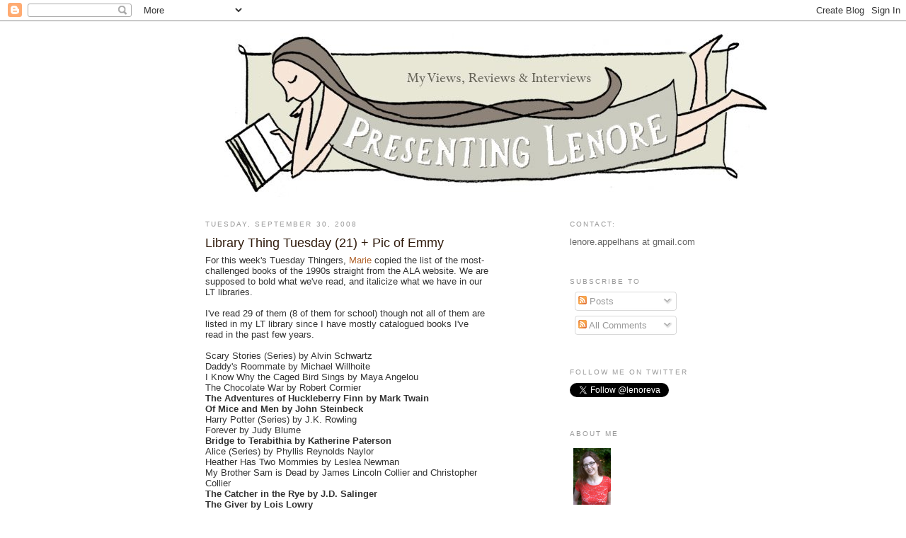

--- FILE ---
content_type: text/html; charset=UTF-8
request_url: https://presentinglenore.blogspot.com/2008/09/
body_size: 49697
content:
<!DOCTYPE html>
<html dir='ltr' xmlns='http://www.w3.org/1999/xhtml' xmlns:b='http://www.google.com/2005/gml/b' xmlns:data='http://www.google.com/2005/gml/data' xmlns:expr='http://www.google.com/2005/gml/expr'>
<head>
<link href='https://www.blogger.com/static/v1/widgets/2944754296-widget_css_bundle.css' rel='stylesheet' type='text/css'/>
<meta content='text/html; charset=UTF-8' http-equiv='Content-Type'/>
<meta content='blogger' name='generator'/>
<link href='https://presentinglenore.blogspot.com/favicon.ico' rel='icon' type='image/x-icon'/>
<link href='http://presentinglenore.blogspot.com/2008/09/' rel='canonical'/>
<link rel="alternate" type="application/atom+xml" title="Presenting Lenore - Atom" href="https://presentinglenore.blogspot.com/feeds/posts/default" />
<link rel="alternate" type="application/rss+xml" title="Presenting Lenore - RSS" href="https://presentinglenore.blogspot.com/feeds/posts/default?alt=rss" />
<link rel="service.post" type="application/atom+xml" title="Presenting Lenore - Atom" href="https://www.blogger.com/feeds/987167496142681464/posts/default" />
<!--Can't find substitution for tag [blog.ieCssRetrofitLinks]-->
<meta content='http://presentinglenore.blogspot.com/2008/09/' property='og:url'/>
<meta content='Presenting Lenore' property='og:title'/>
<meta content='Work, life, travel and books!' property='og:description'/>
<title>Presenting Lenore: September 2008</title>
<style id='page-skin-1' type='text/css'><!--
/*
-----------------------------------------------
Blogger Template Style
Name:     Minima
Designer: Douglas Bowman
URL:      www.stopdesign.com
Date:     26 Feb 2004
Updated by: Blogger Team
----------------------------------------------- */
/* Variable definitions
====================
<Variable name="bgcolor" description="Page Background Color"
type="color" default="#fff">
<Variable name="textcolor" description="Text Color"
type="color" default="#333">
<Variable name="linkcolor" description="Link Color"
type="color" default="#58a">
<Variable name="pagetitlecolor" description="Blog Title Color"
type="color" default="#666">
<Variable name="descriptioncolor" description="Blog Description Color"
type="color" default="#999">
<Variable name="titlecolor" description="Post Title Color"
type="color" default="#c60">
<Variable name="bordercolor" description="Border Color"
type="color" default="#ccc">
<Variable name="sidebarcolor" description="Sidebar Title Color"
type="color" default="#999">
<Variable name="sidebartextcolor" description="Sidebar Text Color"
type="color" default="#666">
<Variable name="visitedlinkcolor" description="Visited Link Color"
type="color" default="#999">
<Variable name="bodyfont" description="Text Font"
type="font" default="normal normal 100% Georgia, Serif">
<Variable name="headerfont" description="Sidebar Title Font"
type="font"
default="normal normal 78% 'Trebuchet MS',Trebuchet,Arial,Verdana,Sans-serif">
<Variable name="pagetitlefont" description="Blog Title Font"
type="font"
default="normal normal 200% Georgia, Serif">
<Variable name="descriptionfont" description="Blog Description Font"
type="font"
default="normal normal 78% 'Trebuchet MS', Trebuchet, Arial, Verdana, Sans-serif">
<Variable name="postfooterfont" description="Post Footer Font"
type="font"
default="normal normal 78% 'Trebuchet MS', Trebuchet, Arial, Verdana, Sans-serif">
<Variable name="startSide" description="Side where text starts in blog language"
type="automatic" default="left">
<Variable name="endSide" description="Side where text ends in blog language"
type="automatic" default="right">
*/
/* Use this with templates/template-twocol.html */
body {
background:#ffffff;
margin:0;
color:#333333;
font:x-small Georgia Serif;
font-size/* */:/**/small;
font-size: /**/small;
text-align: center;
}
a:link {
color:#af6129;
text-decoration:none;
}
a:visited {
color:#999999;
text-decoration:none;
}
a:hover {
color:#2f1a0b;
text-decoration:underline;
}
a img {
border-width:0;
}
/* Header
-----------------------------------------------
*/
#header-wrapper {
width:660px;
margin:0 auto 10px;
border:1px solid #ffffff;
}
#header-inner {
background-position: center;
margin-left: auto;
margin-right: auto;
}
#header {
margin: 5px;
border: 1px solid #ffffff;
text-align: center;
color:#2f1a0b;
}
#header h1 {
margin:5px 5px 0;
padding:15px 20px .25em;
line-height:1.2em;
text-transform:uppercase;
letter-spacing:.2em;
font: normal normal 200% Georgia, Serif;
}
#header a {
color:#2f1a0b;
text-decoration:none;
}
#header a:hover {
color:#2f1a0b;
}
#header .description {
margin:0 5px 5px;
padding:0 20px 15px;
max-width:700px;
text-transform:uppercase;
letter-spacing:.2em;
line-height: 1.4em;
font: normal normal 78% 'Trebuchet MS', Trebuchet, Arial, Verdana, Sans-serif;
color: #999999;
}
#header img {
margin-left: auto;
margin-right: auto;
}
/* Outer-Wrapper
----------------------------------------------- */
#outer-wrapper {
width: 750px;
margin:0 auto;
padding:10px;
text-align:left;
font: normal normal 100% Arial, sans-serif;
}
#main-wrapper {
width: 400px;
margin-left: 25px;
float: left;
word-wrap: break-word; /* fix for long text breaking sidebar float in IE */
overflow: hidden;     /* fix for long non-text content breaking IE sidebar float */
}
#sidebar-wrapper {
width: 210px;
float: right;
word-wrap: break-word; /* fix for long text breaking sidebar float in IE */
overflow: hidden;      /* fix for long non-text content breaking IE sidebar float */
}
#newsidebar-wrapper {
width: 150px;
float: left;
word-wrap: break-word; /* fix for long text breaking sidebar float in IE */
overflow: hidden; /* fix for long non-text content breaking IE sidebar float */
}
/* Headings
----------------------------------------------- */
h2 {
margin:1.5em 0 .75em;
font:normal normal 78% Arial, sans-serif;
line-height: 1.4em;
text-transform:uppercase;
letter-spacing:.2em;
color:#999999;
}
/* Posts
-----------------------------------------------
*/
h2.date-header {
margin:1.5em 0 .5em;
}
.post {
margin:.5em 0 1.5em;
border-bottom:1px dotted #ffffff;
padding-bottom:1.5em;
}
.post h3 {
margin:.25em 0 0;
padding:0 0 4px;
font-size:140%;
font-weight:normal;
line-height:1.4em;
color:#2f1a0b;
}
.post h3 a, .post h3 a:visited, .post h3 strong {
display:block;
text-decoration:none;
color:#2f1a0b;
font-weight:normal;
}
.post h3 strong, .post h3 a:hover {
color:#333333;
}
.post p {
margin:0 0 .75em;
line-height:1.6em;
}
.post-footer {
margin: .75em 0;
color:#999999;
text-transform:uppercase;
letter-spacing:.1em;
font: normal normal 78% 'Trebuchet MS', Trebuchet, Arial, Verdana, Sans-serif;
line-height: 1.4em;
}
.comment-link {
margin-left:.6em;
}
.post img {
padding:4px;
border:1px solid #ffffff;
}
.post blockquote {
margin:1em 20px;
}
.post blockquote p {
margin:.75em 0;
}
/* Comments
----------------------------------------------- */
#comments h4 {
margin:1em 0;
font-weight: bold;
line-height: 1.4em;
text-transform:uppercase;
letter-spacing:.2em;
color: #999999;
}
#comments-block {
margin:1em 0 1.5em;
line-height:1.6em;
}
#comments-block .comment-author {
margin:.5em 0;
}
#comments-block .comment-body {
margin:.25em 0 0;
}
#comments-block .comment-footer {
margin:-.25em 0 2em;
line-height: 1.4em;
text-transform:uppercase;
letter-spacing:.1em;
}
#comments-block .comment-body p {
margin:0 0 .75em;
}
.deleted-comment {
font-style:italic;
color:gray;
}
#blog-pager-newer-link {
float: left;
}
#blog-pager-older-link {
float: right;
}
#blog-pager {
text-align: center;
}
.feed-links {
clear: both;
line-height: 2.5em;
}
/* Sidebar Content
----------------------------------------------- */
.sidebar {
color: #666666;
line-height: 1.5em;
}
.sidebar ul {
list-style:none;
margin:0 0 0;
padding:0 0 0;
}
.sidebar li {
margin:0;
padding-top:0;
padding-right:0;
padding-bottom:.25em;
padding-left:15px;
text-indent:-15px;
line-height:1.5em;
}
.sidebar .widget, .main .widget {
border-bottom:1px dotted #ffffff;
margin:0 0 1.5em;
padding:0 0 1.5em;
}
.main .Blog {
border-bottom-width: 0;
}
/* Profile
----------------------------------------------- */
.profile-img {
float: left;
margin-top: 0;
margin-right: 5px;
margin-bottom: 5px;
margin-left: 0;
padding: 4px;
border: 1px solid #ffffff;
}
.profile-data {
margin:0;
text-transform:uppercase;
letter-spacing:.1em;
font: normal normal 78% 'Trebuchet MS', Trebuchet, Arial, Verdana, Sans-serif;
color: #999999;
font-weight: bold;
line-height: 1.6em;
}
.profile-datablock {
margin:.5em 0 .5em;
}
.profile-textblock {
margin: 0.5em 0;
line-height: 1.6em;
}
.profile-link {
font: normal normal 78% 'Trebuchet MS', Trebuchet, Arial, Verdana, Sans-serif;
text-transform: uppercase;
letter-spacing: .1em;
}
/* Footer
----------------------------------------------- */
#footer {
width:660px;
clear:both;
margin:0 auto;
padding-top:15px;
line-height: 1.6em;
text-transform:uppercase;
letter-spacing:.1em;
text-align: center;
}

--></style>
<link href='https://www.blogger.com/dyn-css/authorization.css?targetBlogID=987167496142681464&amp;zx=69c4d2d3-1438-452b-bfd9-87cf0f789d00' media='none' onload='if(media!=&#39;all&#39;)media=&#39;all&#39;' rel='stylesheet'/><noscript><link href='https://www.blogger.com/dyn-css/authorization.css?targetBlogID=987167496142681464&amp;zx=69c4d2d3-1438-452b-bfd9-87cf0f789d00' rel='stylesheet'/></noscript>
<meta name='google-adsense-platform-account' content='ca-host-pub-1556223355139109'/>
<meta name='google-adsense-platform-domain' content='blogspot.com'/>

</head>
<body>
<div class='navbar section' id='navbar'><div class='widget Navbar' data-version='1' id='Navbar1'><script type="text/javascript">
    function setAttributeOnload(object, attribute, val) {
      if(window.addEventListener) {
        window.addEventListener('load',
          function(){ object[attribute] = val; }, false);
      } else {
        window.attachEvent('onload', function(){ object[attribute] = val; });
      }
    }
  </script>
<div id="navbar-iframe-container"></div>
<script type="text/javascript" src="https://apis.google.com/js/platform.js"></script>
<script type="text/javascript">
      gapi.load("gapi.iframes:gapi.iframes.style.bubble", function() {
        if (gapi.iframes && gapi.iframes.getContext) {
          gapi.iframes.getContext().openChild({
              url: 'https://www.blogger.com/navbar/987167496142681464?origin\x3dhttps://presentinglenore.blogspot.com',
              where: document.getElementById("navbar-iframe-container"),
              id: "navbar-iframe"
          });
        }
      });
    </script><script type="text/javascript">
(function() {
var script = document.createElement('script');
script.type = 'text/javascript';
script.src = '//pagead2.googlesyndication.com/pagead/js/google_top_exp.js';
var head = document.getElementsByTagName('head')[0];
if (head) {
head.appendChild(script);
}})();
</script>
</div></div>
<div id='outer-wrapper'><div id='wrap2'>
<!-- skip links for text browsers -->
<span id='skiplinks' style='display:none;'>
<a href='#main'>skip to main </a> |
      <a href='#sidebar'>skip to sidebar</a>
</span>
<div id='header-wrapper'>
<div class='header section' id='header'><div class='widget Header' data-version='1' id='Header1'>
<div id='header-inner'>
<a href='https://presentinglenore.blogspot.com/' style='display: block'>
<img alt='Presenting Lenore' height='231px; ' id='Header1_headerimg' src='https://blogger.googleusercontent.com/img/b/R29vZ2xl/AVvXsEg500GMmixIuinsJj1k9ZxEmUi9TqPlMZzPoADwnQHddnRBC8vcnM-OZ09nFuSeQDTEEeF3gcJFTzC8Jyl6JtVDZ1VmgZenjCpfFoZnNQAsz2AenkUVWLyQoKAmiMNiul6LER0gGIMQ7pBB/s1600-r/lenore_header.jpg' style='display: block' width='772px; '/>
</a>
</div>
</div></div>
</div>
<div id='content-wrapper'>
<div id='crosscol-wrapper' style='text-align:center'>
<div class='crosscol no-items section' id='crosscol'></div>
</div>
<div id='main-wrapper'>
<div class='main section' id='main'><div class='widget Blog' data-version='1' id='Blog1'>
<div class='blog-posts hfeed'>

          <div class="date-outer">
        
<h2 class='date-header'><span>Tuesday, September 30, 2008</span></h2>

          <div class="date-posts">
        
<div class='post-outer'>
<div class='post hentry'>
<a name='1409797116036108437'></a>
<h3 class='post-title entry-title'>
<a href='https://presentinglenore.blogspot.com/2008/09/library-thing-tuesday-21-pic-of-emmy.html'>Library Thing Tuesday (21) + Pic of Emmy</a>
</h3>
<div class='post-header-line-1'></div>
<div class='post-body entry-content'>
For this week's Tuesday Thingers, <a href="http://www.bostonbibliophile.com/2007/09/banned-books-week-100-most-frequently.html">Marie </a>copied the list of the most-challenged books of the 1990s straight from the ALA website. We are supposed to bold what we've read, and italicize what we have in our LT libraries.<br /><div><div><br /><div>I've read 29 of them (8 of them for school) though not all of them are listed in my LT library since I have mostly catalogued books I've read in the past few years.</div><br /><div>Scary Stories (Series) by Alvin Schwartz<br />Daddy's Roommate by Michael Willhoite<br />I Know Why the Caged Bird Sings by Maya Angelou<br />The Chocolate War by Robert Cormier<br /><strong>The Adventures of Huckleberry Finn by Mark Twain</strong><br /><strong>Of Mice and Men by John Steinbeck</strong><br />Harry Potter (Series) by J.K. Rowling<br />Forever by Judy Blume<br /><strong>Bridge to Terabithia by Katherine Paterson</strong><br />Alice (Series) by Phyllis Reynolds Naylor<br />Heather Has Two Mommies by Leslea Newman<br />My Brother Sam is Dead by James Lincoln Collier and Christopher Collier<br /><strong>The Catcher in the Rye by J.D. Salinger<br />The Giver by Lois Lowry</strong><br />It's Perfectly Normal by Robie Harris<br />Goosebumps (Series) by R.L. Stine<br />A Day No Pigs Would Die by Robert Newton Peck<br />The Color Purple by Alice Walker<br />Sex by Madonna<br />Earth's Children (Series) by Jean M. Auel<br />The Great Gilly Hopkins by Katherine Paterson<br /><strong>A Wrinkle in Time by Madeleine L'Engle</strong><br />Go Ask Alice by Anonymous<br />Fallen Angels by Walter Dean Myers<br /><strong>In the Night Kitchen by Maurice Sendak<br /></strong>The Stupids (Series) by Harry Allard<br />The Witches by Roald Dahl<br />The New Joy of Gay Sex by Charles Silverstein<br />Anastasia Krupnik (Series) by Lois Lowry<br />The Goats by Brock Cole<br />Kaffir Boy by Mark Mathabane<br /><strong>Blubber by Judy Blume<br />Killing Mr. Griffin by Lois Duncan</strong><br />Halloween ABC by Eve Merriam<br />We All Fall Down by Robert Cormier<br />Final Exit by Derek Humphry<br /><strong>The Handmaid's Tale by Margaret Atwood</strong><br />Julie of the Wolves by Jean Craighead George<br />The Bluest Eye by Toni Morrison<br />What's Happening to my Body? Book for Girls: A Growing-Up Guide for Parents &amp; Daughters by Lynda Madaras<br /><strong>To Kill a Mockingbird by Harper Lee<br /></strong>Beloved by Toni Morrison<br /><strong>The Outsiders by S.E. Hinton</strong><br />The Pigman by Paul Zindel<br />Bumps in the Night by Harry Allard<br />Deenie by Judy Blume<br />Flowers for Algernon by Daniel Keyes<br />Annie on my Mind by Nancy Garden<br />The Boy Who Lost His Face by Louis Sachar<br />Cross Your Fingers, Spit in Your Hat by Alvin Schwartz<br /><strong>A Light in the Attic by Shel Silverstein<br />Brave New World by Aldous Huxley<br />Sleeping Beauty Trilogy by A.N. Roquelaure (Anne Rice)</strong><br />Asking About Sex and Growing Up by Joanna Cole<br />Cujo by Stephen King<br />James and the Giant Peach by Roald Dahl<br />The Anarchist Cookbook by William Powell<br />Boys and Sex by Wardell Pomeroy<br />Ordinary People by Judith Guest<br /><strong>American Psycho by Bret Easton Ellis<br /></strong>What's Happening to my Body? Book for Boys: A Growing-Up Guide for Parents &amp; Sons by Lynda Madaras<br /><strong>Are You There, God? It's Me, Margaret by Judy Blume</strong><br />Crazy Lady by Jane Conly<br />Athletic Shorts by Chris Crutcher<br />Fade by Robert Cormier<br />Guess What? by Mem Fox<br /><strong>The House of Spirits by Isabel Allende<br />The Face on the Milk Carton by Caroline Cooney<br /></strong>Slaughterhouse-Five by Kurt Vonnegut<br /><strong>Lord of the Flies by William Golding<br />Native Son by Richard Wright<br /></strong>Women on Top: How Real Life Has Changed Women's Fantasies by Nancy Friday<br />Curses, Hexes and Spells by Daniel Cohen<br />Jack by A.M. Homes<br />Bless Me, Ultima by Rudolfo A. Anaya<br />Where Did I Come From? by Peter Mayle<br /><strong>Carrie by Stephen King<br />Tiger Eyes by Judy Blume</strong><br />On My Honor by Marion Dane Bauer<br />Arizona Kid by Ron Koertge<br />Family Secrets by Norma Klein<br /><strong>Mommy Laid An Egg by Babette Cole</strong><br />The Dead Zone by Stephen King<br /><strong>The Adventures of Tom Sawyer by Mark Twain</strong><br />Song of Solomon by Toni Morrison<br />Always Running by Luis Rodriguez<br />Private Parts by Howard Stern<br /><strong>Where's Waldo? by Martin Hanford</strong><br />Summer of My German Soldier by Bette Greene<br />Little Black Sambo by Helen Bannerman<br /><strong>Pillars of the Earth by Ken Follett<br /></strong>Running Loose by Chris Crutcher<br />Sex Education by Jenny Davis<br />The Drowning of Stephen Jones by Bette Greene<br />Girls and Sex by Wardell Pomeroy<br /><strong>How to Eat Fried Worms by Thomas Rockwell<br /></strong>View from the Cherry Tree by Willo Davis Roberts<br /><strong>The Headless Cupid by Zilpha Keatley Snyder</strong><br />The Terrorist by Caroline Cooney<br />Jump Ship to Freedom by James Lincoln Collier and Christopher Collier</div><br /><div></div><br /><div><a href="https://blogger.googleusercontent.com/img/b/R29vZ2xl/AVvXsEirQ9-hDHPXUwD0Z756eLov7F76THZ_BLXhOc6r3tMBKQpSBh8ky_Ki4MUBjQD4Msuwzwm_GdwTNSHEhEQr6sFmJ2lL6eMpRGiomVbR-WZhA4WcH62WysS2pAkGPpvcgC8IaM-DeEWFDeyl/s1600-h/Farneheit_451.jpg"><img alt="" border="0" id="BLOGGER_PHOTO_ID_5251756192616245330" src="https://blogger.googleusercontent.com/img/b/R29vZ2xl/AVvXsEirQ9-hDHPXUwD0Z756eLov7F76THZ_BLXhOc6r3tMBKQpSBh8ky_Ki4MUBjQD4Msuwzwm_GdwTNSHEhEQr6sFmJ2lL6eMpRGiomVbR-WZhA4WcH62WysS2pAkGPpvcgC8IaM-DeEWFDeyl/s400/Farneheit_451.jpg" style="FLOAT: left; MARGIN: 0px 10px 10px 0px; CURSOR: hand" /></a>I actually planned to read <strong>Ray Bradbury's Fahrenheit 451</strong> by this week in honor of <strong>Banned Book Week</strong> since it's about a dystopia where books are banned and burned in fear that citizens will think for themselves. But I am way behind on my reading due to the fact that I've lots of visiters in the past weeks and more work than usual. </div><br /><div>I finally got around to watching <strong>The Lives of Others</strong>, a German movie about the extreme censorship in the DDR (East Germany). I can't believe it took me so long, but it is so worth watching (yes, I even teared up at the end).</div><br /><br /><br /><div></div><br /><br /><br /><div>And now, the Emmy story and picture of the week:</div><br /><div>We were in the kitchen eating lunch and tidying up when we realized we hadn't seen Emmy in a while. She normally hangs around in the same room we're in, especially when we are eating. So we were looking for her and calling her name... and guess where we found her bathing herself?</div><div> </div><img alt="" border="0" id="BLOGGER_PHOTO_ID_5251755488156076450" src="https://blogger.googleusercontent.com/img/b/R29vZ2xl/AVvXsEhf9s88rqQUKtwFybgGG9liNnIn6I0TjL-cy129F6jK7wzBiJ47JekXtyRSxIx4WYp388CFQv3rhcUFw2Xtf5MjgVkk6opDj5t_cgWPJuDS_mcbOVKihsH8LLTmPS6WweNUIz1bDdiMaRuj/s400/emmy-dishwasher-zoom-2.jpg" style="DISPLAY: block; MARGIN: 0px auto 10px; CURSOR: hand; TEXT-ALIGN: center" /><br /><div>Zoom out a bit... and you see she wasn't thrilled about being disturbed!</div><br /><br /><br /><div></div><img alt="" border="0" id="BLOGGER_PHOTO_ID_5251755177767817202" src="https://blogger.googleusercontent.com/img/b/R29vZ2xl/AVvXsEgR_qVdYxgoeG2SLx24JbbwTfG3hyphenhyphenyGVRjlE41cpJrUjoGc9GcprJJJisLBb5zrJRxf260qInO5qQFLxSCRhyqDEPk_jy17EA_jHZJlR7uH1t6mBhV3BBIgqym5CWQChOpHTtXqFDV4BIEW/s400/emmy-dishwasher.jpg" style="DISPLAY: block; MARGIN: 0px auto 10px; CURSOR: hand; TEXT-ALIGN: center" /> </div></div>
<div style='clear: both;'></div>
</div>
<div class='post-footer'>
<div class='post-footer-line post-footer-line-1'><span class='post-author vcard'>
Posted by
<span class='fn'>Lenore Appelhans</span>
</span>
<span class='post-timestamp'>
at
<a class='timestamp-link' href='https://presentinglenore.blogspot.com/2008/09/library-thing-tuesday-21-pic-of-emmy.html' rel='bookmark' title='permanent link'><abbr class='published' title='2008-09-30T11:54:00+02:00'>11:54&#8239;AM</abbr></a>
</span>
<span class='post-comment-link'>
<a class='comment-link' href='https://www.blogger.com/comment/fullpage/post/987167496142681464/1409797116036108437' onclick=''>19
comments</a>
</span>
<span class='post-icons'>
<span class='item-action'>
<a href='https://www.blogger.com/email-post/987167496142681464/1409797116036108437' title='Email Post'>
<img alt="" class="icon-action" height="13" src="//www.blogger.com/img/icon18_email.gif" width="18">
</a>
</span>
<span class='item-control blog-admin pid-1487061344'>
<a href='https://www.blogger.com/post-edit.g?blogID=987167496142681464&postID=1409797116036108437&from=pencil' title='Edit Post'>
<img alt='' class='icon-action' height='18' src='https://resources.blogblog.com/img/icon18_edit_allbkg.gif' width='18'/>
</a>
</span>
</span>
</div>
<div class='post-footer-line post-footer-line-2'><span class='post-labels'>
Labels:
<a href='https://presentinglenore.blogspot.com/search/label/books' rel='tag'>books</a>,
<a href='https://presentinglenore.blogspot.com/search/label/Pictures%20of%20Emmy' rel='tag'>Pictures of Emmy</a>
</span>
</div>
<div class='post-footer-line post-footer-line-3'></div>
</div>
</div>
</div>

          </div></div>
        

          <div class="date-outer">
        
<h2 class='date-header'><span>Monday, September 29, 2008</span></h2>

          <div class="date-posts">
        
<div class='post-outer'>
<div class='post hentry'>
<a name='5385787459286803785'></a>
<h3 class='post-title entry-title'>
<a href='https://presentinglenore.blogspot.com/2008/09/best-books-of-2008.html'>WG #19: Favorite Books of 2008</a>
</h3>
<div class='post-header-line-1'></div>
<div class='post-body entry-content'>
The year is only three-fourths over, so this list will likely grow/change by the end of the year, but <a href="http://deweymonster.com/?p=946">Dewey</a> wants our lists now so here's mine (with links to my reviews):<br /><br />Picture Book:<br />Little Hoot by Amy Krouse Rosenthal and Jen Corace<br /><br />Middle Grade:<br /><a href="http://presentinglenore.blogspot.com/2008/08/book-review-contest-and-author.html">The Big Splash</a> by Jack Ferraiolo<br /><a href="http://presentinglenore.blogspot.com/2008/07/book-review-joy-of-spooking-fiendish.html">Joy of Spooking: Fiendish Deeds</a> by PJ Bracegirdle<br /><br />YA:<br /><a href="http://presentinglenore.blogspot.com/2008/09/book-review-hunger-games-by-suzanne.html">The Hunger Games</a> by Suzanne Collins<br /><a href="http://presentinglenore.blogspot.com/2008/06/book-review-disreputable-history-of.html">The Disreputable History of Frankie Landau Banks</a> by E. Lockhart<br /><a href="http://presentinglenore.blogspot.com/2008/06/book-review-confessions-of-triple-shot.html">Confessions of a Triple Shot Betty</a> by Jody Gehrman<br /><br />Adult:<br /><a href="http://presentinglenore.blogspot.com/2008/07/book-review-no-one-you-know-by-michelle.html">No One You Know</a> by Michelle Richmond<br /><a href="http://presentinglenore.blogspot.com/2008/08/book-review-tomato-girl-by-jayne-pupek.html">Tomato Girl</a> by Jayne Pupek<br /><br />What are your favorites published this year?
<div style='clear: both;'></div>
</div>
<div class='post-footer'>
<div class='post-footer-line post-footer-line-1'><span class='post-author vcard'>
Posted by
<span class='fn'>Lenore Appelhans</span>
</span>
<span class='post-timestamp'>
at
<a class='timestamp-link' href='https://presentinglenore.blogspot.com/2008/09/best-books-of-2008.html' rel='bookmark' title='permanent link'><abbr class='published' title='2008-09-29T17:20:00+02:00'>5:20&#8239;PM</abbr></a>
</span>
<span class='post-comment-link'>
<a class='comment-link' href='https://www.blogger.com/comment/fullpage/post/987167496142681464/5385787459286803785' onclick=''>8
comments</a>
</span>
<span class='post-icons'>
<span class='item-action'>
<a href='https://www.blogger.com/email-post/987167496142681464/5385787459286803785' title='Email Post'>
<img alt="" class="icon-action" height="13" src="//www.blogger.com/img/icon18_email.gif" width="18">
</a>
</span>
<span class='item-control blog-admin pid-1487061344'>
<a href='https://www.blogger.com/post-edit.g?blogID=987167496142681464&postID=5385787459286803785&from=pencil' title='Edit Post'>
<img alt='' class='icon-action' height='18' src='https://resources.blogblog.com/img/icon18_edit_allbkg.gif' width='18'/>
</a>
</span>
</span>
</div>
<div class='post-footer-line post-footer-line-2'><span class='post-labels'>
Labels:
<a href='https://presentinglenore.blogspot.com/search/label/books' rel='tag'>books</a>
</span>
</div>
<div class='post-footer-line post-footer-line-3'></div>
</div>
</div>
</div>

          </div></div>
        

          <div class="date-outer">
        
<h2 class='date-header'><span>Sunday, September 28, 2008</span></h2>

          <div class="date-posts">
        
<div class='post-outer'>
<div class='post hentry'>
<a name='964885471041442347'></a>
<h3 class='post-title entry-title'>
<a href='https://presentinglenore.blogspot.com/2008/09/book-review-fire-by-katherine-neville.html'>Book Review:  The Fire by Katherine Neville</a>
</h3>
<div class='post-header-line-1'></div>
<div class='post-body entry-content'>
<a href="https://blogger.googleusercontent.com/img/b/R29vZ2xl/AVvXsEjUBTk6GwjZfkzFY2Ui2k7MfwNXHeyT2ChFwYz6VkOoZ2Q4EggFNi4KYrntP-jgH8ZRqV-VaTc1NgJBFcqsFEDkBtHp5lDj_MyXTXjjtKIpBxrRuI2_4yADLd5kz69927GnWi_2lWVejBfM/s1600-h/the+fire.jpg"><img alt="" border="0" id="BLOGGER_PHOTO_ID_5251204965102380114" src="https://blogger.googleusercontent.com/img/b/R29vZ2xl/AVvXsEjUBTk6GwjZfkzFY2Ui2k7MfwNXHeyT2ChFwYz6VkOoZ2Q4EggFNi4KYrntP-jgH8ZRqV-VaTc1NgJBFcqsFEDkBtHp5lDj_MyXTXjjtKIpBxrRuI2_4yADLd5kz69927GnWi_2lWVejBfM/s400/the+fire.jpg" style="FLOAT: left; MARGIN: 0px 10px 10px 0px; CURSOR: hand" /></a>I absolutely adored Katherine Neville&#8217;s The Eight when I read it some years ago. In fact, it&#8217;s one of the few &#8220;already read&#8221; books that made it over to Germany with me to sit on my keeper shelf. It was full of adventure, exotic locales, and mysterious characters and had one of the coolest endings ever. So you can imagine my excitement when I found out about the sequel, The Fire, and that I&#8217;d be getting it from the Library Thing Early Reviewer program.<br /><div><br />The Fire, like The Eight, follows two timelines, one past (in this case 1822) and one present (2003). In the past, sultan&#8217;s daughter Haidee flees with a priceless treasure from her palace in Albania as it is being overrun by Turks. In the present, former chess prodigy Alexandra learns that she&#8217;s a player in &#8220;The Game&#8221; when she is invited to her mother&#8217;s birthday party only to discover that she has vanished.</div><br /><div>If you&#8217;ve read The Eight, then you know what &#8220;The Game&#8221; is. If you haven&#8217;t read The Eight, then I highly suggest you read it first. Otherwise, you&#8217;ll get its magical story distilled in a few paragraphs of dry summary, and by only reading The Fire you&#8217;ll probably think &#8220;The Game&#8221; is pretty pointless as well. That&#8217;s because Neville never manages to demonstrate what&#8217;s actually at stake, or even introduce any real drama or urgency to Alexandra&#8217;s quest (Haidee&#8217;s story is woefully relegated to serious back burner status). There is a lot of talk about the white team and the black team but the one person who emerges as a &#8220;villain&#8221; cannot even be taken seriously.</div><br /><div>Alexandra is a sympathetic character with a doozy of a back story, but she&#8217;s never proactive &#8211; she merely reacts to situations during the entire book. (NOTE: I think that conceptually, this had something to do with her favorite chess strategy &#8211; The King Indian Defense &#8211; but practically, it is highly frustrating).</div><br /><div>Neville has certainly done her research, and if you like conspiracy theories, complex riddles, and the fictional integration of real historical personalities like Lord Byron and Thomas Jefferson, then this might be up your alley. For me though, it was too much talk, too little actual story, especially in comparison to the fun that I had reading The Eight.</div><br /><div></div><div>The Fire will be released in hardcover on October 14th.</div>
<div style='clear: both;'></div>
</div>
<div class='post-footer'>
<div class='post-footer-line post-footer-line-1'><span class='post-author vcard'>
Posted by
<span class='fn'>Lenore Appelhans</span>
</span>
<span class='post-timestamp'>
at
<a class='timestamp-link' href='https://presentinglenore.blogspot.com/2008/09/book-review-fire-by-katherine-neville.html' rel='bookmark' title='permanent link'><abbr class='published' title='2008-09-28T23:35:00+02:00'>11:35&#8239;PM</abbr></a>
</span>
<span class='post-comment-link'>
<a class='comment-link' href='https://www.blogger.com/comment/fullpage/post/987167496142681464/964885471041442347' onclick=''>3
comments</a>
</span>
<span class='post-icons'>
<span class='item-action'>
<a href='https://www.blogger.com/email-post/987167496142681464/964885471041442347' title='Email Post'>
<img alt="" class="icon-action" height="13" src="//www.blogger.com/img/icon18_email.gif" width="18">
</a>
</span>
<span class='item-control blog-admin pid-1487061344'>
<a href='https://www.blogger.com/post-edit.g?blogID=987167496142681464&postID=964885471041442347&from=pencil' title='Edit Post'>
<img alt='' class='icon-action' height='18' src='https://resources.blogblog.com/img/icon18_edit_allbkg.gif' width='18'/>
</a>
</span>
</span>
</div>
<div class='post-footer-line post-footer-line-2'><span class='post-labels'>
Labels:
<a href='https://presentinglenore.blogspot.com/search/label/books' rel='tag'>books</a>,
<a href='https://presentinglenore.blogspot.com/search/label/Random%20House' rel='tag'>Random House</a>
</span>
</div>
<div class='post-footer-line post-footer-line-3'></div>
</div>
</div>
</div>

          </div></div>
        

          <div class="date-outer">
        
<h2 class='date-header'><span>Friday, September 26, 2008</span></h2>

          <div class="date-posts">
        
<div class='post-outer'>
<div class='post hentry'>
<a name='242231792001365621'></a>
<h3 class='post-title entry-title'>
<a href='https://presentinglenore.blogspot.com/2008/09/graphic-novel-review-plain-janes-by.html'>Graphic Novel Review:  The Plain Janes by Cecil Castellucci</a>
</h3>
<div class='post-header-line-1'></div>
<div class='post-body entry-content'>
<a href="https://blogger.googleusercontent.com/img/b/R29vZ2xl/AVvXsEh7OZiAhTwL2PIF3l1I39Je6aDeywzV-nazaRp4bDIcKPXT4TgoT_JIxtOns8PN_-Tfhn2sq_kTBPcr47fP7xABl9jBws3Paq4B2JlUcY5CQ-SEO9FAuIJYi7Iqtd1rOAIADnqTLjDcCwsY/s1600-h/plain+janes.jpg"><img alt="" border="0" id="BLOGGER_PHOTO_ID_5250328477892037970" src="https://blogger.googleusercontent.com/img/b/R29vZ2xl/AVvXsEh7OZiAhTwL2PIF3l1I39Je6aDeywzV-nazaRp4bDIcKPXT4TgoT_JIxtOns8PN_-Tfhn2sq_kTBPcr47fP7xABl9jBws3Paq4B2JlUcY5CQ-SEO9FAuIJYi7Iqtd1rOAIADnqTLjDcCwsY/s400/plain+janes.jpg" style="FLOAT: left; MARGIN: 0px 10px 10px 0px; CURSOR: hand" /></a> After a terrorist attack in Metro City, Jane&#8217;s family moves with her to a &#8220;safe&#8221; suburb. She starts a new school, makes friends with three girls who are also named Jane and inspires the kids at her school to celebrate art and creativity. <div><div><br /><div>The Plain Janes is a short graphic novel that is quick to read but also explores some weighty themes such as healing after trauma and the importance of civil liberties and freedom of expression. </div><br /><br /><br /><div></div><br /><img alt="" border="0" id="BLOGGER_PHOTO_ID_5250328295247184962" src="https://blogger.googleusercontent.com/img/b/R29vZ2xl/AVvXsEjgxjvjD2-umD4izG9Xca4Xofj2ra3EJaiAQZBBXcBArjUBo3B0sZOdmEzrMyG1VaxWWqLt9Wv2kjxAZLU5A3AXUVRcq8STKS7s-LmMBIpSK1YxOlRVTGKohDfVbd14u_KHhDHjwpuzAISS/s400/janes+in+love.jpg" style="FLOAT: right; MARGIN: 0px 0px 10px 10px; CURSOR: hand" />Jane is very atypical in that she rejects the cool crowd and chooses to hang out with &#8220;misfits&#8221; because she doesn&#8217;t want to be sucked into living a cookie cutter existence. The Main Jane had personality to spare (especially considering the format) but the other Janes (Science Nerd Jane, Mono-brow Jock Jane, and Pudgy Drama Geek Jane) were very stereotypical and kind of got on my nerves. Still, I have high hopes that they&#8217;ll come into their own in the sequel, Janes in Love. It came out this week, and I&#8217;m looking forward to picking it up. </div></div>
<div style='clear: both;'></div>
</div>
<div class='post-footer'>
<div class='post-footer-line post-footer-line-1'><span class='post-author vcard'>
Posted by
<span class='fn'>Lenore Appelhans</span>
</span>
<span class='post-timestamp'>
at
<a class='timestamp-link' href='https://presentinglenore.blogspot.com/2008/09/graphic-novel-review-plain-janes-by.html' rel='bookmark' title='permanent link'><abbr class='published' title='2008-09-26T15:51:00+02:00'>3:51&#8239;PM</abbr></a>
</span>
<span class='post-comment-link'>
<a class='comment-link' href='https://www.blogger.com/comment/fullpage/post/987167496142681464/242231792001365621' onclick=''>10
comments</a>
</span>
<span class='post-icons'>
<span class='item-action'>
<a href='https://www.blogger.com/email-post/987167496142681464/242231792001365621' title='Email Post'>
<img alt="" class="icon-action" height="13" src="//www.blogger.com/img/icon18_email.gif" width="18">
</a>
</span>
<span class='item-control blog-admin pid-1487061344'>
<a href='https://www.blogger.com/post-edit.g?blogID=987167496142681464&postID=242231792001365621&from=pencil' title='Edit Post'>
<img alt='' class='icon-action' height='18' src='https://resources.blogblog.com/img/icon18_edit_allbkg.gif' width='18'/>
</a>
</span>
</span>
</div>
<div class='post-footer-line post-footer-line-2'><span class='post-labels'>
Labels:
<a href='https://presentinglenore.blogspot.com/search/label/books' rel='tag'>books</a>
</span>
</div>
<div class='post-footer-line post-footer-line-3'></div>
</div>
</div>
</div>

          </div></div>
        

          <div class="date-outer">
        
<h2 class='date-header'><span>Thursday, September 25, 2008</span></h2>

          <div class="date-posts">
        
<div class='post-outer'>
<div class='post hentry'>
<a name='2151389949864294473'></a>
<h3 class='post-title entry-title'>
<a href='https://presentinglenore.blogspot.com/2008/09/book-review-triumph-of-deborah-by-eva.html'>Book Review: The Triumph of Deborah by Eva Etzioni-Halevy</a>
</h3>
<div class='post-header-line-1'></div>
<div class='post-body entry-content'>
<a href="https://blogger.googleusercontent.com/img/b/R29vZ2xl/AVvXsEggC23TwCnFP_f-MhgIc6vnnVVCqAwq9Lbb1_c0IZWzJ6qGKiq5qA-1dWUPfs1eP2hxMI2a9OTRO59dDEBXSqXzk2glLYhMhAcho3vsQGHFShy5uxVWLajUAgh-PjnHpqP1gsPg3W6EdgTr/s1600-h/deborah.jpg"><img alt="" border="0" id="BLOGGER_PHOTO_ID_5249865309223118802" src="https://blogger.googleusercontent.com/img/b/R29vZ2xl/AVvXsEggC23TwCnFP_f-MhgIc6vnnVVCqAwq9Lbb1_c0IZWzJ6qGKiq5qA-1dWUPfs1eP2hxMI2a9OTRO59dDEBXSqXzk2glLYhMhAcho3vsQGHFShy5uxVWLajUAgh-PjnHpqP1gsPg3W6EdgTr/s400/deborah.jpg" style="FLOAT: left; MARGIN: 0px 10px 10px 0px; CURSOR: hand" /></a>The Old Testament is full of great stories that you don't necessarily need to be religious to enjoy. Deborah, whose story is found in the book of Judges, was the only woman in the Bible to serve as prophetess and judge. The Triumph of Deborah fleshes out the story told in Judges 4 and 5 &#8211; that of the war between Canaan and Israel and how 40 years of peace was achieved in the land - and &#8220;fleshes&#8221; is really the right word here because there is a lot of bare flesh in this fictional account.<br /><br />You see, although the narrative is ostensibly about efforts to bring about lasting peace, the main thrust of the story is actually a love quadrangle between Deborah, her army leader (the very lusty Barak) and two Canaanite princesses he takes into his household, the icy yet beautiful Asherah and the humble (and half Israelite) Nogah. Barak&#8217;s steamy encounters with all three are described in lavish detail.<br /><br />Despite all their bed hopping, the characters do find time to participate in other activities. Deborah plans war strategies, settles disputes and has visions. Nogah learns the art of scroll writing. Asherah plots and schemes. Barak wages war and oversees work in his fields. The pace is good, the plot entertains and historical detail enriches understanding of Israelite and Canaanite culture.<br /><br />The language is very&#8230; ornate. I even had to laugh out loud at some of the phrasing in the early chapters (which I can&#8217;t repeat here since I sent the book home with my stepmother to read). But once you get used to it, it actually does work for this story and time period.<br /><br />What I liked most about this novel was the characterization of the female characters. Deborah, Nogah and Asherah were all strong women in very different ways despite their apparent weakness for Barak. Jael, she of murdering the sleeping enemy leader with a tent pole fame, even shows up to steal a couple of scenes (would you believe she has a thing for Barak too?).<br /><br />The Triumph of Deborah is now available in paperback.
<div style='clear: both;'></div>
</div>
<div class='post-footer'>
<div class='post-footer-line post-footer-line-1'><span class='post-author vcard'>
Posted by
<span class='fn'>Lenore Appelhans</span>
</span>
<span class='post-timestamp'>
at
<a class='timestamp-link' href='https://presentinglenore.blogspot.com/2008/09/book-review-triumph-of-deborah-by-eva.html' rel='bookmark' title='permanent link'><abbr class='published' title='2008-09-25T09:48:00+02:00'>9:48&#8239;AM</abbr></a>
</span>
<span class='post-comment-link'>
<a class='comment-link' href='https://www.blogger.com/comment/fullpage/post/987167496142681464/2151389949864294473' onclick=''>4
comments</a>
</span>
<span class='post-icons'>
<span class='item-action'>
<a href='https://www.blogger.com/email-post/987167496142681464/2151389949864294473' title='Email Post'>
<img alt="" class="icon-action" height="13" src="//www.blogger.com/img/icon18_email.gif" width="18">
</a>
</span>
<span class='item-control blog-admin pid-1487061344'>
<a href='https://www.blogger.com/post-edit.g?blogID=987167496142681464&postID=2151389949864294473&from=pencil' title='Edit Post'>
<img alt='' class='icon-action' height='18' src='https://resources.blogblog.com/img/icon18_edit_allbkg.gif' width='18'/>
</a>
</span>
</span>
</div>
<div class='post-footer-line post-footer-line-2'><span class='post-labels'>
Labels:
<a href='https://presentinglenore.blogspot.com/search/label/books' rel='tag'>books</a>
</span>
</div>
<div class='post-footer-line post-footer-line-3'></div>
</div>
</div>
</div>

          </div></div>
        

          <div class="date-outer">
        
<h2 class='date-header'><span>Wednesday, September 24, 2008</span></h2>

          <div class="date-posts">
        
<div class='post-outer'>
<div class='post hentry'>
<a name='1268702227638351320'></a>
<h3 class='post-title entry-title'>
<a href='https://presentinglenore.blogspot.com/2008/09/waiting-on-wednesday.html'>Waiting On Wednesday (1) The Dust of 100 Dogs by A.S. King</a>
</h3>
<div class='post-header-line-1'></div>
<div class='post-body entry-content'>
Jill at <a href="http://breakingthespine.blogspot.com/">Breaking the Spine</a> is hosting a cool new meme called <a href="http://breakingthespine.blogspot.com/2008/09/waiting-on-wednesday_24.html">Waiting On Wednesday</a> where we talk about an upcoming book we are really excited about.<br /><div></div><br /><div><a href="https://blogger.googleusercontent.com/img/b/R29vZ2xl/AVvXsEjvpSmfaoRzqNMhIB7E1JHLEqdQOB6NDAJmFq5vLlApUnugjASm7VwBMNrHZKMdVkLRvyEhWFNUBEbfWwEljmlqzWeoPg79lrlMXLx6FUX-PK3iMxm4DLmGOQIfbVWHtawMoU1KDxW0n9Lo/s1600-h/thedustof100dogs.jpg"><img alt="" border="0" id="BLOGGER_PHOTO_ID_5249936221077246194" src="https://blogger.googleusercontent.com/img/b/R29vZ2xl/AVvXsEjvpSmfaoRzqNMhIB7E1JHLEqdQOB6NDAJmFq5vLlApUnugjASm7VwBMNrHZKMdVkLRvyEhWFNUBEbfWwEljmlqzWeoPg79lrlMXLx6FUX-PK3iMxm4DLmGOQIfbVWHtawMoU1KDxW0n9Lo/s400/thedustof100dogs.jpg" style="FLOAT: left; MARGIN: 0px 10px 10px 0px; CURSOR: hand" /></a>My pick this week is A.S. King's The Dust of 100 Dogs.</div><br /><div></div><div>I first heard about this over at Reviewer X's blog (here's a <a href="http://reviewerx.blogspot.com/2008/09/in-which-i-praise-flux-winter-09.html">post</a> where she mentions it, but it was an earlier post and her countdown widget which caught my attention months ago) and I must say that the description is super cool: </div><br /><div></div><div><em>In the late 17th century, famed pirate Emer Morrisey was on the cusp of sailing into early retirement with unfathomable wealth and her one true love when she was fatally cursed with the dust of 100 dogs. Three hundred years later, after 100 lives as a dog, she finally reincarnates into a human body again&#8212;with all her memories intact. Now she&#8217;s a contemporary American teenager, and all she needs is a shovel and a ride to Jamaica. (Young Adult - language, swashbuckling, and elusive pirate nookie.)</em></div><br /><div></div><div>It even has an official website with an excerpt: <a href="http://www.thedustof100dogs.com/">http://www.thedustof100dogs.com/</a></div><br /><div></div><div>HELP! I don't think I can wait until Feb. 1, 2009 to read this!!</div><div></div><div>What upcoming books are you really excited about?</div>
<div style='clear: both;'></div>
</div>
<div class='post-footer'>
<div class='post-footer-line post-footer-line-1'><span class='post-author vcard'>
Posted by
<span class='fn'>Lenore Appelhans</span>
</span>
<span class='post-timestamp'>
at
<a class='timestamp-link' href='https://presentinglenore.blogspot.com/2008/09/waiting-on-wednesday.html' rel='bookmark' title='permanent link'><abbr class='published' title='2008-09-24T23:23:00+02:00'>11:23&#8239;PM</abbr></a>
</span>
<span class='post-comment-link'>
<a class='comment-link' href='https://www.blogger.com/comment/fullpage/post/987167496142681464/1268702227638351320' onclick=''>6
comments</a>
</span>
<span class='post-icons'>
<span class='item-action'>
<a href='https://www.blogger.com/email-post/987167496142681464/1268702227638351320' title='Email Post'>
<img alt="" class="icon-action" height="13" src="//www.blogger.com/img/icon18_email.gif" width="18">
</a>
</span>
<span class='item-control blog-admin pid-1487061344'>
<a href='https://www.blogger.com/post-edit.g?blogID=987167496142681464&postID=1268702227638351320&from=pencil' title='Edit Post'>
<img alt='' class='icon-action' height='18' src='https://resources.blogblog.com/img/icon18_edit_allbkg.gif' width='18'/>
</a>
</span>
</span>
</div>
<div class='post-footer-line post-footer-line-2'><span class='post-labels'>
Labels:
<a href='https://presentinglenore.blogspot.com/search/label/books' rel='tag'>books</a>
</span>
</div>
<div class='post-footer-line post-footer-line-3'></div>
</div>
</div>
</div>
<div class='post-outer'>
<div class='post hentry'>
<a name='3224455770690081686'></a>
<h3 class='post-title entry-title'>
<a href='https://presentinglenore.blogspot.com/2008/09/bloghopping-challenge.html'>Bloghopping Challenge</a>
</h3>
<div class='post-header-line-1'></div>
<div class='post-body entry-content'>
As I was reading through <a href="http://j-kaye-book-blog.blogspot.com/">J.Kaye's</a> latest blog posts, her spotlight on <a href="http://alphaheroes.blogspot.com/">Alpha Heroes blog</a> and her bloghopping challenge caught my eye.<br /><br />So I decided to join the fun. The idea is to visit 10 blogs you never have before and leave comments on posts that interest you. Go <a href="http://alphaheroes.blogspot.com/2008/09/alpha-heroes-first-challenge.html">here</a> for full list of instructions.<br /><br />Here's my trail:<br /><br />Left a comment on Alpha Heroes bloghopping post. What a fun idea! It's a romance blog, a genre I haven't read for a long time.<br /><br />Chose <a href="http://allisonsatticblog.blogspot.com/">Allison's Attic of Books</a> at random from the BBAW list. She's a Tuesday Thinger, so I may have been here before.<br /><br />Chose <a href="http://www.5minutesforbooks.com/">5 Minutes for Books</a> from Allison's blogroll as it was the most recently updated. I see they host the What's On Your Bookshelf carnival. Maybe I'll join in for September.<br /><br />Clicked over to <a href="http://reviews.rebeccareid.com/">Rebecca Reads</a> through her comment on Carrie's Unique Children's Books post. She has a post about Sandra Boynton's books and I commented that I like Barnyard Dance. I buy it for many of my friends' kids.<br /><br />Clicked on <a href="http://bybeebooks.blogspot.com/">Naked Without Books</a> on Rebecca's blogroll. Commented on the <a href="http://bybeebooks.blogspot.com/2008/09/readathon-you-go-back-jack-do-it-again.html">post</a> about Dewey's Readathon October 18th which I won't be able to join because of the Frankfurt Book Fair.<br /><br /><a href="http://lizzysiddal.wordpress.com/">Lizzy's Literary Life </a>called to me from Bybee's blogroll. She has a <a href="http://lizzysiddal.wordpress.com/2008/09/22/a-z-shorter-fiction-the-yellow-wallpaper-charlotte-perkins-gilman/">great review</a> of The Yellow Wallpaper by Charlotte Perkins Gilman, a classic short story. Gotta read this one soon - thanks Lizzy!<br /><br /><a href="http://lovegermanbooks.blogspot.com/">Love German Books</a> was on Lizzy's blogroll so I just had to click over. This is a neat discovery for me - someone writing about German books in English. Especially since I have pledged to read more books in German. She has posted an <a href="http://lovegermanbooks.blogspot.com/2008/09/julia-franck-and-her-translators.html">interview with Julia Franck</a>, last year's German Book Prize winner for Mittagsfrau (a book I picked up at last year's Frankfurt Book Fair but haven't read yet), about her book being translated into other languages.<br /><br />Went back to the BBAW list and picked <a href="http://ismellbooks.blogspot.com/">I Smell Books</a> because of the blog title. I commented on her <a href="http://ismellbooks.blogspot.com/2008/09/sugar-queen-by-sarah-addison-allen.html">review</a> of Sarah Addison's The Sugar Queen.  She also did a post mentioning her favorite blogs and from her list I picked...<br /><br /><a href="http://litchick.typepad.com/mellymel/">Lit Chick</a>.  She apparently has free book friday and her latest <a href="http://litchick.typepad.com/mellymel/2008/09/bringing-free-books-back.html">giveaway</a> is for The House at Riverton by Kate Morton which I really want to read.  So I entered the contest.<br /><br />I then end my exploration of 10 new blogs at <a href="http://oneminutebookreviews.wordpress.com/">One Minute Book Reviews</a> where I read a couple of her reviews but discover I can't leave a comment because I don't have a WordPress account.<br /><br />What new blogs have you discovered lately?
<div style='clear: both;'></div>
</div>
<div class='post-footer'>
<div class='post-footer-line post-footer-line-1'><span class='post-author vcard'>
Posted by
<span class='fn'>Lenore Appelhans</span>
</span>
<span class='post-timestamp'>
at
<a class='timestamp-link' href='https://presentinglenore.blogspot.com/2008/09/bloghopping-challenge.html' rel='bookmark' title='permanent link'><abbr class='published' title='2008-09-24T11:42:00+02:00'>11:42&#8239;AM</abbr></a>
</span>
<span class='post-comment-link'>
<a class='comment-link' href='https://www.blogger.com/comment/fullpage/post/987167496142681464/3224455770690081686' onclick=''>5
comments</a>
</span>
<span class='post-icons'>
<span class='item-action'>
<a href='https://www.blogger.com/email-post/987167496142681464/3224455770690081686' title='Email Post'>
<img alt="" class="icon-action" height="13" src="//www.blogger.com/img/icon18_email.gif" width="18">
</a>
</span>
<span class='item-control blog-admin pid-1487061344'>
<a href='https://www.blogger.com/post-edit.g?blogID=987167496142681464&postID=3224455770690081686&from=pencil' title='Edit Post'>
<img alt='' class='icon-action' height='18' src='https://resources.blogblog.com/img/icon18_edit_allbkg.gif' width='18'/>
</a>
</span>
</span>
</div>
<div class='post-footer-line post-footer-line-2'><span class='post-labels'>
</span>
</div>
<div class='post-footer-line post-footer-line-3'></div>
</div>
</div>
</div>

          </div></div>
        

          <div class="date-outer">
        
<h2 class='date-header'><span>Tuesday, September 23, 2008</span></h2>

          <div class="date-posts">
        
<div class='post-outer'>
<div class='post hentry'>
<a name='8058312168353868541'></a>
<h3 class='post-title entry-title'>
<a href='https://presentinglenore.blogspot.com/2008/09/library-thing-tuesday-20-pic-of-emmy.html'>Library Thing Tuesday (20) + Pic of Emmy</a>
</h3>
<div class='post-header-line-1'></div>
<div class='post-body entry-content'>
<strong>Today's Question: Favorite Authors. Who do you have named in your LT account as favorite authors? Why did you choose them? How many people share your choices? Can you share a picture of one of them?</strong><br /><div><br /></div><div>My Answer: The following are listed as my favorite authors on Library Thing:</div><br /><div><a href="http://www.librarything.com/author/atwoodmargaret">Margaret Atwood</a>, <a href="http://www.librarything.com/author/couplanddouglas">Douglas Coupland</a>, <a href="http://www.librarything.com/author/ffordejasper">Jasper Fforde</a>, <a href="http://www.librarything.com/author/japrisotsebastien">Sebastien Japrisot</a>, <a href="http://www.librarything.com/author/kingsolverbarbara">Barbara Kingsolver</a>, <a href="http://www.librarything.com/author/mitchelldavid">David Mitchell</a>, <a href="http://www.librarything.com/author/oatesjoycecarol">Joyce Carol Oates</a>, <a href="http://www.librarything.com/author/snicketlemony">Daniel Handler</a>, <a href="http://www.librarything.com/author/walkermelissa">Melissa Walker</a>, <a href="http://www.librarything.com/author/westerfeldscott&amp;norefer=1">Scott Westerfeld</a>.</div><br /><div>If an author is on this list it means I have read at least 3 of their books, enjoyed them and would be interested in reading more books by this author. There are many other authors I lik<a href="https://blogger.googleusercontent.com/img/b/R29vZ2xl/AVvXsEiDdZe35kHWbCNtManHvRdZVTiMyJ-Nl-MHDb7ML9EkAqm1m-SR-Sv2hwsn5jPSEBUPVIl1M1dr0PfPTnfc3SYa-OD7TlQM-BGT7fYblYfsWfK4YYZWJeKIJ4Lkxb215BSYuliqxZNREXbt/s1600-h/melissa+walker.jpg"><img alt="" border="0" id="BLOGGER_PHOTO_ID_5249224521884890850" src="https://blogger.googleusercontent.com/img/b/R29vZ2xl/AVvXsEiDdZe35kHWbCNtManHvRdZVTiMyJ-Nl-MHDb7ML9EkAqm1m-SR-Sv2hwsn5jPSEBUPVIl1M1dr0PfPTnfc3SYa-OD7TlQM-BGT7fYblYfsWfK4YYZWJeKIJ4Lkxb215BSYuliqxZNREXbt/s400/melissa+walker.jpg" style="FLOAT: right; MARGIN: 0px 0px 10px 10px; CURSOR: hand" /></a>e a lot but have only read two (or one) of their books so far and I sort of made 3 my rule.</div><br /><div>I share at most 3 of the 10 with other members. I am the only one to have Melissa Walker as a favorite so here's her awesome picture.<br /></div><div><br /></div><div>********************************************************</div><br /><p>We enjoyed our trip to Goerlitz (very beautiful old town on the border with Poland), Dresden and Erfurt (where we had a tour of the largest freestanding bell in the world - so big that all 8 people on our tour could fit under it).</p><div>Emmy quickly made herself at home at the catsitter. My friend Charlotte T. sent me a text picture message with the following picture, saying she'd have to bill me for the downtime caused by bad kitty:<br /></div><br /><div></div><img alt="" border="0" id="BLOGGER_PHOTO_ID_5249223541232283986" src="https://blogger.googleusercontent.com/img/b/R29vZ2xl/AVvXsEjNwIKguVYW9dFqCm9JPvn3604g3EGmokpLU5LMOIfEIf92CLivLD0raZF9yZ8r15upvkeAfYQ6Ju7jkMJbjmOz2K6d-RhSjOJDfDxxJR9RbmlNvNNdknZc9BUXV0Z2_gDeKjdQx-LgPg0J/s400/Bild027.jpg" style="DISPLAY: block; MARGIN: 0px auto 10px; CURSOR: hand; TEXT-ALIGN: center" />
<div style='clear: both;'></div>
</div>
<div class='post-footer'>
<div class='post-footer-line post-footer-line-1'><span class='post-author vcard'>
Posted by
<span class='fn'>Lenore Appelhans</span>
</span>
<span class='post-timestamp'>
at
<a class='timestamp-link' href='https://presentinglenore.blogspot.com/2008/09/library-thing-tuesday-20-pic-of-emmy.html' rel='bookmark' title='permanent link'><abbr class='published' title='2008-09-23T16:07:00+02:00'>4:07&#8239;PM</abbr></a>
</span>
<span class='post-comment-link'>
<a class='comment-link' href='https://www.blogger.com/comment/fullpage/post/987167496142681464/8058312168353868541' onclick=''>14
comments</a>
</span>
<span class='post-icons'>
<span class='item-action'>
<a href='https://www.blogger.com/email-post/987167496142681464/8058312168353868541' title='Email Post'>
<img alt="" class="icon-action" height="13" src="//www.blogger.com/img/icon18_email.gif" width="18">
</a>
</span>
<span class='item-control blog-admin pid-1487061344'>
<a href='https://www.blogger.com/post-edit.g?blogID=987167496142681464&postID=8058312168353868541&from=pencil' title='Edit Post'>
<img alt='' class='icon-action' height='18' src='https://resources.blogblog.com/img/icon18_edit_allbkg.gif' width='18'/>
</a>
</span>
</span>
</div>
<div class='post-footer-line post-footer-line-2'><span class='post-labels'>
Labels:
<a href='https://presentinglenore.blogspot.com/search/label/books' rel='tag'>books</a>,
<a href='https://presentinglenore.blogspot.com/search/label/Pictures%20of%20Emmy' rel='tag'>Pictures of Emmy</a>
</span>
</div>
<div class='post-footer-line post-footer-line-3'></div>
</div>
</div>
</div>

          </div></div>
        

          <div class="date-outer">
        
<h2 class='date-header'><span>Monday, September 22, 2008</span></h2>

          <div class="date-posts">
        
<div class='post-outer'>
<div class='post hentry'>
<a name='5983345043248656981'></a>
<h3 class='post-title entry-title'>
<a href='https://presentinglenore.blogspot.com/2008/09/book-review-heretics-daughter-by.html'>Book Review: The Heretic's Daughter by Kathleen Kent</a>
</h3>
<div class='post-header-line-1'></div>
<div class='post-body entry-content'>
<a href="https://blogger.googleusercontent.com/img/b/R29vZ2xl/AVvXsEh0X9KBGqqeixkKdcsBrfUZh_QgrWFkWT1ZG7jC53RlS3JAE_I3Duc8yG2HjykVWH9z9k0aHAq3LMfgr1j-Jm7-Hgd_Du0XffwioVxZiPNZ2ikl7XbbNvylx3PiINIZL29XAl4xSW7f1_TJ/s1600-h/heretic.jpg"><img alt="" border="0" id="BLOGGER_PHOTO_ID_5248948366796560818" src="https://blogger.googleusercontent.com/img/b/R29vZ2xl/AVvXsEh0X9KBGqqeixkKdcsBrfUZh_QgrWFkWT1ZG7jC53RlS3JAE_I3Duc8yG2HjykVWH9z9k0aHAq3LMfgr1j-Jm7-Hgd_Du0XffwioVxZiPNZ2ikl7XbbNvylx3PiINIZL29XAl4xSW7f1_TJ/s400/heretic.jpg" style="FLOAT: left; MARGIN: 0px 10px 10px 0px; CURSOR: hand" /></a>Puritan New England in the late 1600s was a hard place to live. People feared many things including Indian attacks, smallpox outbreaks, and acts of nature that could destroy livelihoods in the space of a few hours. Outsiders and people who spoke their minds were suspect. Martha Carrier was both, and the witch trials that began in nearby Salem would soon claim her as a victim as well.<br /><br />The story is told through the eyes of 10 year old Sarah Carrier who has such a great character introduction: &#8220;I approached the world with suspicion, and because I was not pretty or pliable, I was not doted upon. I often challenged my betters and was therefore often chastised vigorously with a slotted spoon we children had named Iron Bessie.&#8221; Sarah, like many of the townspeople is at odds with her difficult, proud mother but comes to love and respect her during the course of the novel&#8217;s events.<br /><br />More than half of the book explores the climate of the time, showing how a combination of small slights, neighborly disputes, spite and misguided religious furor could lead to something as monumentally wrong as the imprisonment and hanging of a great number of innocent people. The latter portion of the novel concerns the witch trials and the despicable conditions of 17th century prisons.<br /><br />It&#8217;s well researched historical fiction with a compelling narrative and a sympathetic narrator. Plus the author has a special reason to tell the tale and do it justice &#8211; she&#8217;s a tenth generation descendant of Martha Carrier.<br /><div></div><br /><div>I read this as part of a <a href="http://blogstopbooktours.wordpress.com/">Blog Stops Book Tour </a>so head over there to read reviews from other bloggers. </div><div> </div><div>The Heretic's Daughter is out now in hardcover.</div>
<div style='clear: both;'></div>
</div>
<div class='post-footer'>
<div class='post-footer-line post-footer-line-1'><span class='post-author vcard'>
Posted by
<span class='fn'>Lenore Appelhans</span>
</span>
<span class='post-timestamp'>
at
<a class='timestamp-link' href='https://presentinglenore.blogspot.com/2008/09/book-review-heretics-daughter-by.html' rel='bookmark' title='permanent link'><abbr class='published' title='2008-09-22T22:33:00+02:00'>10:33&#8239;PM</abbr></a>
</span>
<span class='post-comment-link'>
<a class='comment-link' href='https://www.blogger.com/comment/fullpage/post/987167496142681464/5983345043248656981' onclick=''>7
comments</a>
</span>
<span class='post-icons'>
<span class='item-action'>
<a href='https://www.blogger.com/email-post/987167496142681464/5983345043248656981' title='Email Post'>
<img alt="" class="icon-action" height="13" src="//www.blogger.com/img/icon18_email.gif" width="18">
</a>
</span>
<span class='item-control blog-admin pid-1487061344'>
<a href='https://www.blogger.com/post-edit.g?blogID=987167496142681464&postID=5983345043248656981&from=pencil' title='Edit Post'>
<img alt='' class='icon-action' height='18' src='https://resources.blogblog.com/img/icon18_edit_allbkg.gif' width='18'/>
</a>
</span>
</span>
</div>
<div class='post-footer-line post-footer-line-2'><span class='post-labels'>
Labels:
<a href='https://presentinglenore.blogspot.com/search/label/books' rel='tag'>books</a>,
<a href='https://presentinglenore.blogspot.com/search/label/Little%20Brown' rel='tag'>Little Brown</a>
</span>
</div>
<div class='post-footer-line post-footer-line-3'></div>
</div>
</div>
</div>

          </div></div>
        

          <div class="date-outer">
        
<h2 class='date-header'><span>Sunday, September 21, 2008</span></h2>

          <div class="date-posts">
        
<div class='post-outer'>
<div class='post hentry'>
<a name='6759247195574132096'></a>
<h3 class='post-title entry-title'>
<a href='https://presentinglenore.blogspot.com/2008/09/read-my-lips-winners.html'>Read My Lips winners</a>
</h3>
<div class='post-header-line-1'></div>
<div class='post-body entry-content'>
I have already alerted the lucky winners, gotten their addresses and sent the books off to their new homes.<br /><br />Congrats Dominque of <a href="http://the-book-vault.blogspot.com/">The Book Vault</a> and Traci S. of <a href="http://tracisbookbag.blogspot.com/">Traci's Book Bag</a>!<br /><br />Everyone else, head over to Linda Gerber's <a href="http://lindagerber.blogspot.com/">launch party</a> for Death by Latte (which I reviewed <a href="http://presentinglenore.blogspot.com/2008/08/book-review-death-by-latte-by-linda.html">here</a>) for a another chance to win Read My Lips and other great books.  There are many chances to win, but only if you comment by Monday evening September 22nd (that's tomorrow!).
<div style='clear: both;'></div>
</div>
<div class='post-footer'>
<div class='post-footer-line post-footer-line-1'><span class='post-author vcard'>
Posted by
<span class='fn'>Lenore Appelhans</span>
</span>
<span class='post-timestamp'>
at
<a class='timestamp-link' href='https://presentinglenore.blogspot.com/2008/09/read-my-lips-winners.html' rel='bookmark' title='permanent link'><abbr class='published' title='2008-09-21T13:38:00+02:00'>1:38&#8239;PM</abbr></a>
</span>
<span class='post-comment-link'>
<a class='comment-link' href='https://www.blogger.com/comment/fullpage/post/987167496142681464/6759247195574132096' onclick=''>2
comments</a>
</span>
<span class='post-icons'>
<span class='item-action'>
<a href='https://www.blogger.com/email-post/987167496142681464/6759247195574132096' title='Email Post'>
<img alt="" class="icon-action" height="13" src="//www.blogger.com/img/icon18_email.gif" width="18">
</a>
</span>
<span class='item-control blog-admin pid-1487061344'>
<a href='https://www.blogger.com/post-edit.g?blogID=987167496142681464&postID=6759247195574132096&from=pencil' title='Edit Post'>
<img alt='' class='icon-action' height='18' src='https://resources.blogblog.com/img/icon18_edit_allbkg.gif' width='18'/>
</a>
</span>
</span>
</div>
<div class='post-footer-line post-footer-line-2'><span class='post-labels'>
Labels:
<a href='https://presentinglenore.blogspot.com/search/label/books' rel='tag'>books</a>
</span>
</div>
<div class='post-footer-line post-footer-line-3'></div>
</div>
</div>
</div>

          </div></div>
        

          <div class="date-outer">
        
<h2 class='date-header'><span>Thursday, September 18, 2008</span></h2>

          <div class="date-posts">
        
<div class='post-outer'>
<div class='post hentry'>
<a name='7422739878052109886'></a>
<h3 class='post-title entry-title'>
<a href='https://presentinglenore.blogspot.com/2008/09/funny-stories-about-work-contest.html'>Funny Stories about Work (contest)</a>
</h3>
<div class='post-header-line-1'></div>
<div class='post-body entry-content'>
Rebecca aka The Book Lady is having a contest to pick the funniest work story and I'm one of the 5 finalists. My story is #4 The Joys of Customer Service. Read it and the other 4 finalists <a href="http://rjsbooklady.wordpress.com/2008/09/16/gift-card-giveaway-finalists/#comments">here</a> and then vote for your favorite. The winner gets a Barnes &amp; Noble gift card and that's something you all know I could really use. Poll closes tonight just before midnight so go vote now.<br />Enjoy!<br /><br />EDITED TO ADD:  I won - and with 51% of the vote.  Thanks for reading.  Now I have the agonizing decision of what books to buy with the gift card I won from Rebecca and the gift card I won last week from Shauna at <a href="http://shootingstarr7.livejournal.com/">Reading and Ruminations</a>.
<div style='clear: both;'></div>
</div>
<div class='post-footer'>
<div class='post-footer-line post-footer-line-1'><span class='post-author vcard'>
Posted by
<span class='fn'>Lenore Appelhans</span>
</span>
<span class='post-timestamp'>
at
<a class='timestamp-link' href='https://presentinglenore.blogspot.com/2008/09/funny-stories-about-work-contest.html' rel='bookmark' title='permanent link'><abbr class='published' title='2008-09-18T10:10:00+02:00'>10:10&#8239;AM</abbr></a>
</span>
<span class='post-comment-link'>
<a class='comment-link' href='https://www.blogger.com/comment/fullpage/post/987167496142681464/7422739878052109886' onclick=''>10
comments</a>
</span>
<span class='post-icons'>
<span class='item-action'>
<a href='https://www.blogger.com/email-post/987167496142681464/7422739878052109886' title='Email Post'>
<img alt="" class="icon-action" height="13" src="//www.blogger.com/img/icon18_email.gif" width="18">
</a>
</span>
<span class='item-control blog-admin pid-1487061344'>
<a href='https://www.blogger.com/post-edit.g?blogID=987167496142681464&postID=7422739878052109886&from=pencil' title='Edit Post'>
<img alt='' class='icon-action' height='18' src='https://resources.blogblog.com/img/icon18_edit_allbkg.gif' width='18'/>
</a>
</span>
</span>
</div>
<div class='post-footer-line post-footer-line-2'><span class='post-labels'>
</span>
</div>
<div class='post-footer-line post-footer-line-3'></div>
</div>
</div>
</div>

          </div></div>
        

          <div class="date-outer">
        
<h2 class='date-header'><span>Wednesday, September 17, 2008</span></h2>

          <div class="date-posts">
        
<div class='post-outer'>
<div class='post hentry'>
<a name='8483006273379971714'></a>
<h3 class='post-title entry-title'>
<a href='https://presentinglenore.blogspot.com/2008/09/book-review-savvy-girl-by-lynn-messina.html'>Book Review:  Savvy Girl by Lynn Messina</a>
</h3>
<div class='post-header-line-1'></div>
<div class='post-body entry-content'>
<a href="https://blogger.googleusercontent.com/img/b/R29vZ2xl/AVvXsEjU6yA_eI4Xl1N11oP-4I5Kii5e6tK4Y73S-UYdOrIDIRLlRorIHLjtf4rs8wkmjg4PxG3QlHwYKFFj3a9NKnT3KWuo-ZdPcduKPUClbhBXws8B1YsG7OOsH-D7zjJehD1gi1QfctPXQaVJ/s1600-h/savvy.jpg"><img alt="" border="0" id="BLOGGER_PHOTO_ID_5246893467000236482" src="https://blogger.googleusercontent.com/img/b/R29vZ2xl/AVvXsEjU6yA_eI4Xl1N11oP-4I5Kii5e6tK4Y73S-UYdOrIDIRLlRorIHLjtf4rs8wkmjg4PxG3QlHwYKFFj3a9NKnT3KWuo-ZdPcduKPUClbhBXws8B1YsG7OOsH-D7zjJehD1gi1QfctPXQaVJ/s400/savvy.jpg" style="FLOAT: left; MARGIN: 0px 10px 10px 0px; CURSOR: hand" /></a>Between my junior and senior years of high school I attended a journalism camp and won a position as a teen columnist for the Dayton Daily News. Every month during my senior year I was given an assignment and a deadline. Things went great at first, but towards the end of the school year, the pressures of school got to me, and I missed a deadline. Uh oh, and bye, bye job!<br /><div><br />In Savvy Girl, Chrissy has won an internship at her favorite magazine &#8211; Savvy &#8211; and a chance to become their teen columnist for a year. All she has to do is turn her first column in on time (well, and beat out the other interns). But instead of working on her column, Chrissy gets caught up in the glamorous life of going to parties and hanging out with beauty editor and former model Jessica. Will she buckle down and set her priorities straight before it&#8217;s too late?</div><br /><div>Savvy Girl is a quick read and gives an fascinating inside look at the magazine world (Author Lynn Messina used to work at In Style among other publications) and the life of a lowly intern (yep, a lot of time spent stuffing envelopes). The wisdom it imparts on the way the working world works is perfect for newbies and teens (but maybe not that relevant to older readers).</div><br /><div>As a character study though, it didn&#8217;t quite work for me. Chrissy is an eager overachiever who finds herself in over her head in the Savvy world, but I didn&#8217;t feel like I really got inside her head. Supporting characters like a best friend whose parents are divorcing, a hot intern at another magazine, and a potential love interest for her best friend are even more elusive.<br /></div><br /><div>Savvy Girl is out now in paperback.</div>
<div style='clear: both;'></div>
</div>
<div class='post-footer'>
<div class='post-footer-line post-footer-line-1'><span class='post-author vcard'>
Posted by
<span class='fn'>Lenore Appelhans</span>
</span>
<span class='post-timestamp'>
at
<a class='timestamp-link' href='https://presentinglenore.blogspot.com/2008/09/book-review-savvy-girl-by-lynn-messina.html' rel='bookmark' title='permanent link'><abbr class='published' title='2008-09-17T09:45:00+02:00'>9:45&#8239;AM</abbr></a>
</span>
<span class='post-comment-link'>
<a class='comment-link' href='https://www.blogger.com/comment/fullpage/post/987167496142681464/8483006273379971714' onclick=''>3
comments</a>
</span>
<span class='post-icons'>
<span class='item-action'>
<a href='https://www.blogger.com/email-post/987167496142681464/8483006273379971714' title='Email Post'>
<img alt="" class="icon-action" height="13" src="//www.blogger.com/img/icon18_email.gif" width="18">
</a>
</span>
<span class='item-control blog-admin pid-1487061344'>
<a href='https://www.blogger.com/post-edit.g?blogID=987167496142681464&postID=8483006273379971714&from=pencil' title='Edit Post'>
<img alt='' class='icon-action' height='18' src='https://resources.blogblog.com/img/icon18_edit_allbkg.gif' width='18'/>
</a>
</span>
</span>
</div>
<div class='post-footer-line post-footer-line-2'><span class='post-labels'>
Labels:
<a href='https://presentinglenore.blogspot.com/search/label/books' rel='tag'>books</a>,
<a href='https://presentinglenore.blogspot.com/search/label/Houghton%20Mifflin%20Harcourt' rel='tag'>Houghton Mifflin Harcourt</a>
</span>
</div>
<div class='post-footer-line post-footer-line-3'></div>
</div>
</div>
</div>

          </div></div>
        

          <div class="date-outer">
        
<h2 class='date-header'><span>Tuesday, September 16, 2008</span></h2>

          <div class="date-posts">
        
<div class='post-outer'>
<div class='post hentry'>
<a name='1988445959308122960'></a>
<h3 class='post-title entry-title'>
<a href='https://presentinglenore.blogspot.com/2008/09/bbaw-blogger-interview-literary.html'>BBAW Blogger Interview:  Literary Escapism</a>
</h3>
<div class='post-header-line-1'></div>
<div class='post-body entry-content'>
Thanks to BBAW, I got to meet and interview Jackie from <a href="http://www.literaryescapism.com/">Literary Escapism</a>. She has a very cool blog that features a lot of urban fantasy and paranormal romance - both genres I have yet to explore. She also interviewed me on her blog which you can check out <a href="http://www.literaryescapism.com/2008/09/16/445/">here</a>.<br /><div></div><br /><div><strong>So Jackie, tell us a little about yourself. How did you get involved writing book reviews?</strong> </div><div>I am a 28 year old stay at home mom with an 18 month old son. I've been married for 5 years this October and my husband and I still enjoy spending our nights together sitting on the couch with our laptops. It's actually kind of amusing. We're in a chat room with a lot of our friends and even though we're sitting next to each other, we'll have conversations strictly online. My son is quite active and loves to be outside whenever he gets a chance, so I've been getting a lot of fresh air this summer and I'm starting to worry how he'll take to being indoors more this winter.I love to read and I could easily do it for a living if I knew how. </div><br /><div></div><div>I also love to travel. I've been lucky enough to visit Costa Rica and Mexico during college and I would love to go back to Mexico. I was able to spend 6 months going to school in Guadalajara and it is an amazing city. I'm planning a trip to Argentina with my sister, at least I hope I am, and we're thinking of going in 2010. I have a degree in Spanish and International Relations, yet I have no idea how to use it now. My original plan was to go into the US State Department and work with their embassies, but my husband doesn't like to travel as much as I do, so I've had to re-evaluate my plans. Now I'm really interested in Bilingual Education and would love to go back for my Masters in Education.</div><br /><div></div><div>I got involved writing book reviews the easiest way there is...I wanted to share my opinions. Originally, I was just posting my reviews on my everyday blog, but it got to a point where my blog had nothing but reviews on it and my husband made a comment how not everyone reads the same kind of novels as I do. So I decided to start up a new blog. At first, it was just someplace where I could do my reviews and hope people would see it and share their thoughts. Then I realized that people were actually reading it and it was giving me something more to do, kind of taking the place of a job I didn't have. I've been staying home with my son since he was born and I'm not the type of person who likes to be bored. My daily life started getting very monotonous and once I got involved in Literary Escapism, it gave me a chance to escape for a little bit.</div><br /><div></div><div><strong>Who are your favorite authors? What are your favorite novels?</strong></div><div>I have a lot of favorite authors since it all depends on my mood at the time. One author that I will go out and buy the hardcover novels is Diana Gabaldon. I love her Outlander series. I'm also a huge fan of Jeaniene Frost (Nighthuntress), Karen Chance (Cassandra Palmer), Laurell K Hamilton (Anita Blake and Meredith Gentry), Patricia Briggs (Mercedes Thompson), and Jenna Black (Mogan Kingsly). I grew up reading a lot of romance novels, so I also enjoy Nora Roberts, Julia Quinn, Jane Feather, and Linda Lael Miller.</div><br /><div></div><div><strong>What genre do you prefer to read and why?</strong></div><div>Right now I'm really into reading Urban Fantasy or anything in paranormal fiction. I love the idea that the monsters walk among us and our reality isn't always what it seems like. If vampires or magic were to actually exist, what would the world be like? Would it be chaotic or would people just shrug and go on with their lives. It's amusing to read each authors take on how the world would react to the presence of the supernatural. Not only that, but each author has their own twist to our reality that new two authors would have the same world. Regardless of which novel I pick up, as long as they are two different authors, I'll always be jumping into a new world where there are new possibilities and new characters to meet.<br /><br /><strong>If you were only allowed to recommend one novel, what would it be and why?</strong> </div><div>This is kind of tricky for me since I rarely recommend only one novel. A lot of times, when I try and recommend something to someone, I'll ask what they prefer because something I love may not be what they like. For instance, if someone loves werewolves, they wouldn't be as interested in Jeaniene Frost's Night Huntress series since it involves vampires and ghouls. However, if I had to recommend something without talking to someone first, it would definitely be Jeaniene Frost. I love her Night Huntress series. There's just something about them that make them stand out in my head. The writing is wonderful, her characters make you care about them, and all of the situations are fun yet they still have a dangerous quality to them. She only has the two novels out so far, but I continuously re-read them whenever I get a chance.Other than Frost, if anyone wants to know what else I would recommend, it would definitely be this - <a href="http://www.literaryescapism.com/2008/05/26/197/" target="_blank">http://www.literaryescapism.com/2008/05/26/197/</a></div><br /><div></div><br /><div><strong>What is a book reading experience that really stands out in your mind? </strong></div><div><a href="https://blogger.googleusercontent.com/img/b/R29vZ2xl/AVvXsEiyNMfyX-IuwynWN0c0DDZt39SXCeSrN83LxnMUqN4L6JW2-iw3s3kll4dNzSZ1WuTMgFQ-B84aqsI8j99TpHINJnyPBdRTQkMdn5E7EHAPZsYHB5KWoFUcWVKbr84U5GXM04cepYp5CJ9t/s1600-h/halfway+to+grave.jpg"><img alt="" border="0" id="BLOGGER_PHOTO_ID_5246663472253186034" src="https://blogger.googleusercontent.com/img/b/R29vZ2xl/AVvXsEiyNMfyX-IuwynWN0c0DDZt39SXCeSrN83LxnMUqN4L6JW2-iw3s3kll4dNzSZ1WuTMgFQ-B84aqsI8j99TpHINJnyPBdRTQkMdn5E7EHAPZsYHB5KWoFUcWVKbr84U5GXM04cepYp5CJ9t/s400/halfway+to+grave.jpg" style="FLOAT: left; MARGIN: 0px 10px 10px 0px; CURSOR: hand" /></a>I think the one experience that stands out right now is when I found Jeaniene Frost's Halfway to the Grave. Whenever I go into the grocery store, I always browse the book section to see what they have. I kept seeing Frost's book and finally one day I picked it up. I was looking for something new and the cover kept catching my eye. Halfway to the Grave grabbed me so quickly that I think I had it finished within one night. Once I finished it, I started looking for more from her and was disappointed when I realized I was going to have to wait.</div><br /><div></div><br /><div><strong>What are 5 books that are on your wishlist right now?</strong> </div><div>How about 5 series that are on my list, since I don't have any of them right now...<br />Katie Chandler series by Shanna Swendson - There are currently 4 novels, but her publisher is waiting to see what the sales are like before contracting for a fifth novel. I really want the fifth novel though.<br />The Black Jewels series by Anne Bishop - This actually starts out as a trilogy, but Bishop has been adding to the series.<br />Study series by Maria Snyder - These just captivated me from the moment I picked them up. This was another series I saw at the grocery store, but since they were in trade paperback format, I didn't buy them. There are currently three, but she's working on another one.<br />The Werecats series by Rachel Vincent - Another great series that I stumbled upon and have been kicking myself for not buying.<br />Mona Lisa series by Sunny - This series is actually a new twist to the whole shapeshifter idea and I like it. I'm still reading the novels that are out, but I'm really hoping to get them some day. </div><div> </div><div><br /><strong>Name a couple of book blogs that you like to visit. What makes them so special?</strong> One blog I watch pretty closely in Amberkatze's Book Blog (<a href="http://amberkatze-amberkatze.blogspot.com/" target="_blank">http://amberkatze-amberkatze.blogspot.com/</a>). The two of us seem to have pretty similar tastes in novels and it's really rare that I don't like a book she's recommended. Now there was a time that happened, but it was a book in a series we both liked (Undead and Unworthy by MJ Davidson), but Amber lives in Austria, while I'm in the US, and we both had different covers. I'm of the firm belief that the covers are the reason for our disagreement.</div><div>Another site is American Bibliophile (<a href="http://americanbibliophile.com/" target="_blank">http://americanbibliophile.com/</a>). I was friends with one of the brains behind this project and she asked me to join it a couple of years ago, where I ended up meeting her sister. They actually gave me my first taste at book reviewing and I had a lot of fun with it. We really don't have the same preference in novels, but I'm always curious what's being reviewed over there.</div><div>Here are a few others I enjoy: Vampire Wire (<a href="http://www.vampirewire.blogspot.com/" target="_blank">http://www.vampirewire.blogspot.com/</a>), Urban Fantasy Land (<a href="http://urbanfantasyland.wordpress.com/" target="_blank">http://urbanfantasyland.wordpress.com/</a>), Bitten by Books (<a href="http://bittenbybooks.com/" target="_blank">http://bittenbybooks.com/</a>), Darque Reviews (<a href="http://darquereviews.blogspot.com/" target="_blank">http://darquereviews.blogspot.com/</a>), and Sidhe Vicious Book Reviews (<a href="http://sidhevicious.wordpress.com/" target="_blank">http://sidhevicious.wordpress.com/</a>). All five of these sites have really good reviews and interviews going on all the time. There's always something fun to read. </div><br /><div></div><div><strong>Who is someone you really appreciate?</strong></div><div>My husband. Cheesy and corny I know, but he puts up with my reading addiction so well. When it comes to books, I have no will power and I often buy books when I shouldn't. It gets on his nerves, but he knows this is something I enjoy doing and it's been helping me mentally while I stay at home with our son. He has also been totally supportive of Literary Escapism and has been trying to help me come up with ways to make it even better. He's even been helping me by writing a few reviews on books I normally wouldn't read. At the beginning, I was using Blogger has my review site, but once I determined that I wanted something a little more polished, and moved to Wordpress, he went out and bought my domain for me as a surprise. I love my husband dearly and I so wouldn't be able to do this without his support.</div><div></div><div><strong>So sweet! Thanks, Jackie. I'll have to check out a few of your recommendations since I really know nothing about your preferred genre.</strong><br /></div><div></div><br /><div></div><br /><div></div>
<div style='clear: both;'></div>
</div>
<div class='post-footer'>
<div class='post-footer-line post-footer-line-1'><span class='post-author vcard'>
Posted by
<span class='fn'>Lenore Appelhans</span>
</span>
<span class='post-timestamp'>
at
<a class='timestamp-link' href='https://presentinglenore.blogspot.com/2008/09/bbaw-blogger-interview-literary.html' rel='bookmark' title='permanent link'><abbr class='published' title='2008-09-16T18:45:00+02:00'>6:45&#8239;PM</abbr></a>
</span>
<span class='post-comment-link'>
<a class='comment-link' href='https://www.blogger.com/comment/fullpage/post/987167496142681464/1988445959308122960' onclick=''>6
comments</a>
</span>
<span class='post-icons'>
<span class='item-action'>
<a href='https://www.blogger.com/email-post/987167496142681464/1988445959308122960' title='Email Post'>
<img alt="" class="icon-action" height="13" src="//www.blogger.com/img/icon18_email.gif" width="18">
</a>
</span>
<span class='item-control blog-admin pid-1487061344'>
<a href='https://www.blogger.com/post-edit.g?blogID=987167496142681464&postID=1988445959308122960&from=pencil' title='Edit Post'>
<img alt='' class='icon-action' height='18' src='https://resources.blogblog.com/img/icon18_edit_allbkg.gif' width='18'/>
</a>
</span>
</span>
</div>
<div class='post-footer-line post-footer-line-2'><span class='post-labels'>
Labels:
<a href='https://presentinglenore.blogspot.com/search/label/books' rel='tag'>books</a>
</span>
</div>
<div class='post-footer-line post-footer-line-3'></div>
</div>
</div>
</div>
<div class='post-outer'>
<div class='post hentry'>
<a name='7871772152070406993'></a>
<h3 class='post-title entry-title'>
<a href='https://presentinglenore.blogspot.com/2008/09/library-thing-tuesday-19-pic-of-emmy.html'>Library Thing Tuesday (19) + Pic of Emmy</a>
</h3>
<div class='post-header-line-1'></div>
<div class='post-body entry-content'>
Today's Question: Have you ever added a quote to the quotation field in common knowledge? What's a quote you particularly like from a book, one that you know by heart?<br /><div></div><br /><div>My answer: I have not added any quotes, though maybe I should start doing that. If a particular quote strikes me while I'm reading, I'll often add it to my review of the book, so it wouldn't take too much effort to add it there as well.</div><br /><div></div><div>I used to have a notebook full of literary quotations that I loved (it's probably in storage now). I was inspired to start it by the movie "Dead Poet's Society". My favorite literary quote from that movie (one that I know by heart) is from Tennyson's poem Ulysses:</div><br /><div>"...Come, my friends, </div><br /><div>`Tis not too late to seek a newer world...</div><br /><div>for my purpose holds </div><br /><div>To sail beyond the sunset,... </div><br /><div>and tho' We are not now that strength which in old days </div><br /><div>Moved earth and heaven, </div><br /><div>that which we are, we are; </div><br /><div>One equal temper of heroic hearts, </div><br /><div>Made weak by time and fate, but strong in will </div><br /><div>To strive, to seek, to find, and not to yield."<br /></div><br /><div>*****************************************************</div><br /><div></div><div>This week, looks like Emmy doesn't want to be left behind on our trip to Dresden (we leave tomorrow for 3 days and she'll have to go to our neighbor's place):</div><br /><div></div><img alt="" border="0" id="BLOGGER_PHOTO_ID_5246545713449400866" src="https://blogger.googleusercontent.com/img/b/R29vZ2xl/AVvXsEj5p7yKFNFjN0ktSNVrg3IWGyXmsgHZd01V9uVaUinjxqrEl1xYbu6VePOosqLgc5Y2vhOlBEWJcvPERmjtqx2aPvuhyphenhyphenR7qEeFfLyf1ERiQciBRhQl4oeek2qxsf5zOPlAjAkgdG1iiGCou/s400/emmy-suitcase.jpg" style="DISPLAY: block; MARGIN: 0px auto 10px; CURSOR: hand; TEXT-ALIGN: center" /><br /><div></div>
<div style='clear: both;'></div>
</div>
<div class='post-footer'>
<div class='post-footer-line post-footer-line-1'><span class='post-author vcard'>
Posted by
<span class='fn'>Lenore Appelhans</span>
</span>
<span class='post-timestamp'>
at
<a class='timestamp-link' href='https://presentinglenore.blogspot.com/2008/09/library-thing-tuesday-19-pic-of-emmy.html' rel='bookmark' title='permanent link'><abbr class='published' title='2008-09-16T11:06:00+02:00'>11:06&#8239;AM</abbr></a>
</span>
<span class='post-comment-link'>
<a class='comment-link' href='https://www.blogger.com/comment/fullpage/post/987167496142681464/7871772152070406993' onclick=''>11
comments</a>
</span>
<span class='post-icons'>
<span class='item-action'>
<a href='https://www.blogger.com/email-post/987167496142681464/7871772152070406993' title='Email Post'>
<img alt="" class="icon-action" height="13" src="//www.blogger.com/img/icon18_email.gif" width="18">
</a>
</span>
<span class='item-control blog-admin pid-1487061344'>
<a href='https://www.blogger.com/post-edit.g?blogID=987167496142681464&postID=7871772152070406993&from=pencil' title='Edit Post'>
<img alt='' class='icon-action' height='18' src='https://resources.blogblog.com/img/icon18_edit_allbkg.gif' width='18'/>
</a>
</span>
</span>
</div>
<div class='post-footer-line post-footer-line-2'><span class='post-labels'>
Labels:
<a href='https://presentinglenore.blogspot.com/search/label/books' rel='tag'>books</a>,
<a href='https://presentinglenore.blogspot.com/search/label/Pictures%20of%20Emmy' rel='tag'>Pictures of Emmy</a>
</span>
</div>
<div class='post-footer-line post-footer-line-3'></div>
</div>
</div>
</div>

          </div></div>
        

          <div class="date-outer">
        
<h2 class='date-header'><span>Monday, September 15, 2008</span></h2>

          <div class="date-posts">
        
<div class='post-outer'>
<div class='post hentry'>
<a name='7390287944240112948'></a>
<h3 class='post-title entry-title'>
<a href='https://presentinglenore.blogspot.com/2008/09/book-review-living-dead-girl-by.html'>Book Review:  Living Dead Girl by Elizabeth Scott</a>
</h3>
<div class='post-header-line-1'></div>
<div class='post-body entry-content'>
<a href="https://blogger.googleusercontent.com/img/b/R29vZ2xl/AVvXsEhZggoaxQ18r_eXF2e4M_SB9UhnvwSFtLmY9fb1ZTzMdXheZik-sOgVo0K6GCs53_KEGSYIFKph9M4OOxiOtS-v62JUk9k_F-cbUS2R8wrBh5bE-9vDeakQabdAg_QHBWoczDOZkm-lkUEH/s1600-h/living+dead+girl.jpg"><img alt="" border="0" id="BLOGGER_PHOTO_ID_5246333047644837538" src="https://blogger.googleusercontent.com/img/b/R29vZ2xl/AVvXsEhZggoaxQ18r_eXF2e4M_SB9UhnvwSFtLmY9fb1ZTzMdXheZik-sOgVo0K6GCs53_KEGSYIFKph9M4OOxiOtS-v62JUk9k_F-cbUS2R8wrBh5bE-9vDeakQabdAg_QHBWoczDOZkm-lkUEH/s400/living+dead+girl.jpg" style="FLOAT: left; MARGIN: 0px 10px 10px 0px; CURSOR: hand" /></a>I love to read fiction that allows me to really get inside a character&#8217;s head and gain a deeper understanding of some aspect of the human condition, even if it takes me to some disturbing places. In Living Dead Girl, Elizabeth Scott gives us an intimate portrait of Alice, a sexual abuse victim so terrorized by a kidnapper she&#8217;s been forced to live with from age 10 to 15 that she&#8217;s all but given up on life. When he sets his sights on a much younger girl, Alice sees her chance to escape her living nightmare of daily rape, beatings and starvation. But if she helps him as he demands, will she lose the last shred of human dignity she has left?<br /><div><br />This is a heavy, heartbreaking novel, but one that reinforces my belief that the human spirit finds ways to triumph even in the face of great evil. Short and spare, yet powerful and moving, Alice&#8217;s story lingers long after the last page is turned. </div><br /><div>Living Dead Girl is out now. </div>
<div style='clear: both;'></div>
</div>
<div class='post-footer'>
<div class='post-footer-line post-footer-line-1'><span class='post-author vcard'>
Posted by
<span class='fn'>Lenore Appelhans</span>
</span>
<span class='post-timestamp'>
at
<a class='timestamp-link' href='https://presentinglenore.blogspot.com/2008/09/book-review-living-dead-girl-by.html' rel='bookmark' title='permanent link'><abbr class='published' title='2008-09-15T21:30:00+02:00'>9:30&#8239;PM</abbr></a>
</span>
<span class='post-comment-link'>
<a class='comment-link' href='https://www.blogger.com/comment/fullpage/post/987167496142681464/7390287944240112948' onclick=''>5
comments</a>
</span>
<span class='post-icons'>
<span class='item-action'>
<a href='https://www.blogger.com/email-post/987167496142681464/7390287944240112948' title='Email Post'>
<img alt="" class="icon-action" height="13" src="//www.blogger.com/img/icon18_email.gif" width="18">
</a>
</span>
<span class='item-control blog-admin pid-1487061344'>
<a href='https://www.blogger.com/post-edit.g?blogID=987167496142681464&postID=7390287944240112948&from=pencil' title='Edit Post'>
<img alt='' class='icon-action' height='18' src='https://resources.blogblog.com/img/icon18_edit_allbkg.gif' width='18'/>
</a>
</span>
</span>
</div>
<div class='post-footer-line post-footer-line-2'><span class='post-labels'>
Labels:
<a href='https://presentinglenore.blogspot.com/search/label/books' rel='tag'>books</a>,
<a href='https://presentinglenore.blogspot.com/search/label/Simon%20and%20Schuster' rel='tag'>Simon and Schuster</a>
</span>
</div>
<div class='post-footer-line post-footer-line-3'></div>
</div>
</div>
</div>

          </div></div>
        

          <div class="date-outer">
        
<h2 class='date-header'><span>Sunday, September 14, 2008</span></h2>

          <div class="date-posts">
        
<div class='post-outer'>
<div class='post hentry'>
<a name='6982216779815212756'></a>
<h3 class='post-title entry-title'>
<a href='https://presentinglenore.blogspot.com/2008/09/book-review-and-contest-read-my-lips-by.html'>Book Review and Contest: Read My Lips by Teri Brown</a>
</h3>
<div class='post-header-line-1'></div>
<div class='post-body entry-content'>
<a href="https://blogger.googleusercontent.com/img/b/R29vZ2xl/AVvXsEjPl1jKtDlINQXFKFP_232coWfWJRMqMAW520k4QZDToKJlVXT7qwNXwudrtEs_Lfu4b4rFHmI_OCP510uOdIB68iGLkj8bh9tnLaJVY3VpK9S26Mnf8-SMBEz5cSY3rGNkRrN4pE80Ndbz/s1600-h/read+my+lips.jpg"><img alt="" border="0" id="BLOGGER_PHOTO_ID_5245644374354822306" src="https://blogger.googleusercontent.com/img/b/R29vZ2xl/AVvXsEjPl1jKtDlINQXFKFP_232coWfWJRMqMAW520k4QZDToKJlVXT7qwNXwudrtEs_Lfu4b4rFHmI_OCP510uOdIB68iGLkj8bh9tnLaJVY3VpK9S26Mnf8-SMBEz5cSY3rGNkRrN4pE80Ndbz/s400/read+my+lips.jpg" style="FLOAT: left; MARGIN: 0px 10px 10px 0px; CURSOR: hand" /></a>Ah, the things we do to be popular. After all, isn&#8217;t it nicer to be liked than to be ignored or ridiculed? Serena is deaf, so she knows what it&#8217;s like to be an outsider. But her disability has also enabled her to develop a superpower of sorts &#8211; she can read lips, even at a distance, with 85% accuracy. And when she moves to a new school and girls from an exclusive sorority promise her popularity in exchange for some juicy gossip, Serena is very tempted. But she&#8217;s also made friends with fellow outsider (and hottie) Miller who doesn&#8217;t like the sorority&#8217;s catty ways. Is it possible to be popular, get the guy AND be true to herself?<br /><br />Serena comes off as a surprisingly well adjusted teen, and she deals so well with her disability that it doesn&#8217;t seem to slow her down much. Ok, so she has to be extra careful crossing the street, she can&#8217;t enjoy loud music and she doesn&#8217;t like for people to touch her ears, but in many ways she lives the life of a typical high school student. And like most teens, she wants badly to fit in. Her struggle to find a way to do this without losing her integrity and individuality makes for compelling reading. And the gossip she uncovers is fun too &#8211; it&#8217;s amazing what people say when they think no one is listening (or reading lips).<br /><br />Though many of the supporting characters feel very stock &#8211; the mean cheerleader, the overprotective mom, the dumb sidekicks to the queen bees, the brooding loner, etc., there were a couple originals who stole all the scenes they were in &#8211; the preppy yet independent Darcy who warns Serena against letting herself become a carbon copy of everyone else, and Aunt Shirley, a former sorority girl turned supermom and animal activist.<br /><br />It&#8217;s a fun, light read with a great narrative hook. And in honor of Book Blogger Appreciation Week, I am giving away two copies to my readers. The contest is open until Friday September 19th at noon CST and the winners must get me their shipping information within 24 hrs or forfeit their prize.<br /><br />For one entry, just leave a comment. If you are not in the US or Canada, you must indicate international shipping in your comment to be eligible.<br /><br />For a second entry, e-mail me at lenoreva AT hotmail DOT com and tell me on what body part Author Teri Brown got a Read My Lips tattoo in honor of her book launch. Check her party posts from June on her blog (<a href="http://tjbrown.blogspot.com/">http://tjbrown.blogspot.com/</a>) for the answer.
<div style='clear: both;'></div>
</div>
<div class='post-footer'>
<div class='post-footer-line post-footer-line-1'><span class='post-author vcard'>
Posted by
<span class='fn'>Lenore Appelhans</span>
</span>
<span class='post-timestamp'>
at
<a class='timestamp-link' href='https://presentinglenore.blogspot.com/2008/09/book-review-and-contest-read-my-lips-by.html' rel='bookmark' title='permanent link'><abbr class='published' title='2008-09-14T00:57:00+02:00'>12:57&#8239;AM</abbr></a>
</span>
<span class='post-comment-link'>
<a class='comment-link' href='https://www.blogger.com/comment/fullpage/post/987167496142681464/6982216779815212756' onclick=''>63
comments</a>
</span>
<span class='post-icons'>
<span class='item-action'>
<a href='https://www.blogger.com/email-post/987167496142681464/6982216779815212756' title='Email Post'>
<img alt="" class="icon-action" height="13" src="//www.blogger.com/img/icon18_email.gif" width="18">
</a>
</span>
<span class='item-control blog-admin pid-1487061344'>
<a href='https://www.blogger.com/post-edit.g?blogID=987167496142681464&postID=6982216779815212756&from=pencil' title='Edit Post'>
<img alt='' class='icon-action' height='18' src='https://resources.blogblog.com/img/icon18_edit_allbkg.gif' width='18'/>
</a>
</span>
</span>
</div>
<div class='post-footer-line post-footer-line-2'><span class='post-labels'>
Labels:
<a href='https://presentinglenore.blogspot.com/search/label/books' rel='tag'>books</a>,
<a href='https://presentinglenore.blogspot.com/search/label/Simon%20and%20Schuster' rel='tag'>Simon and Schuster</a>
</span>
</div>
<div class='post-footer-line post-footer-line-3'></div>
</div>
</div>
</div>

          </div></div>
        

          <div class="date-outer">
        
<h2 class='date-header'><span>Saturday, September 13, 2008</span></h2>

          <div class="date-posts">
        
<div class='post-outer'>
<div class='post hentry'>
<a name='5428012837650727686'></a>
<h3 class='post-title entry-title'>
<a href='https://presentinglenore.blogspot.com/2008/09/weekly-geeks-book-interviews-black-box.html'>Weekly Geeks Book Interviews:  Black Box by Julie Schumacher and The Gone-Away World by Nick Harkaway</a>
</h3>
<div class='post-header-line-1'></div>
<div class='post-body entry-content'>
For Weekly Geeks #16 (the first time I participated) we were paired up with an interview partner to ask each other questions about a book we've read recently. Ali from <a href="http://www.worducopia.blogspot.com/">Worducopia</a> asked me five questions about Julie Schmacher's Black Box and I asked her five about Nick Harkaway's The Gone-Away World (which is in my TBR pile).<br /><br /><div><div><a href="https://blogger.googleusercontent.com/img/b/R29vZ2xl/AVvXsEhpS35VDexaAIvJZgUIliHxRNqOZnm10GgysUVO1o-ljjzpsIPmS-CyQDb0yabQGkB3CqiAkjxz1eRpQ809sEbOjC9Clb00WFnGCg2GlhQpv0uDe-U5LhfQ29C80dR7kWM6k0tb9LLbx-b-/s1600-h/black+box.jpg"><img alt="" border="0" id="BLOGGER_PHOTO_ID_5245513634494680082" src="https://blogger.googleusercontent.com/img/b/R29vZ2xl/AVvXsEhpS35VDexaAIvJZgUIliHxRNqOZnm10GgysUVO1o-ljjzpsIPmS-CyQDb0yabQGkB3CqiAkjxz1eRpQ809sEbOjC9Clb00WFnGCg2GlhQpv0uDe-U5LhfQ29C80dR7kWM6k0tb9LLbx-b-/s400/black+box.jpg" style="FLOAT: left; MARGIN: 0px 10px 10px 0px; CURSOR: hand" /></a>Black Box is the story of a family with two sisters who have always been very close, Dora and Elena. When Dora is admitted to the hospital with clinical depression, Elena is set adrift in a world that doesn't make sense anymore, one in which her parents always fight and people stare at her in school. Will her life ever be "normal" again?</div><br /><div>This slim novel is broken into 78 very short chapters, some no longer than 2 sentences. It's a very effective way of showing how mental illness can fracture lives. It's not a fun novel by any means, but it is very good.</div><br /><br /><div></div><br /><br /><div>Here are the questions Ali asked me and my answers:</div><br /><div><strong>Ali: Black Box focuses on depression. Is it a depressing book to read?</strong><br /></div><br /><div>Lenore: It does seem like it would be, but it&#8217;s not. It&#8217;s actually manages to be highly enlightening and informative without straying into &#8220;afterschool special&#8221; territory.<br /><br /><strong>Ali: The book is told from the perspective of Elena, whose sister Dora is suffering from depression. Which of these girls would you say was the main character of the story?<br /></strong><br />Lenore: Unquestionably Elena. Sure, Dora gets all the dramatic scenes but the novel spends more time on the effect Dora&#8217;s situation has on Elena and her parents. Elena also starts hanging out with a neighbor boy who claims his brother was treated for depression and warns her about the hospital treatment Dora is receiving and the "Black Box" (warning label) drugs she has been prescribed.<br /><br /><strong>Ali: Would you recommend this book to young adults? How about to adults?<br /></strong><br />Lenore: Elena is in 9th grade and the book is being marketed as YA. But I think the very honest way the author depicts depression and its effect on family dynamics is something that would appeal to adults too, whether or not they know someone affected by the disease.<br /><br /><strong>Ali: Author Julie Schumacher states, "I hope -- whether you have experienced depression or not -- that you will recognize some part of who you are and feel acknowledged; that you will feel steadied by the imaginative solace a good book can provide." In your opinion, did she succeed?<br /></strong><br />Lenore: I think she does. I have personally never known anyone with the kind of clinical depression Dora suffers but I can still relate to her in some way. When Elena asks Dora if depression is like sadness, Dora says no. She says, &#8220;I can&#8217;t describe [what it&#8217;s like]. I don&#8217;t know how.&#8221; I think we all have feelings sometimes that we either don&#8217;t how to describe or that we feel like we can&#8217;t share with anyone. And fiction is not only a great escape but also a reflection of the human condition.<br /><br /><strong>Ali: Schumacher also states that someone she trusts told her to write the book if she needs to, but don't ever publish it. What do you think about this?<br /></strong><br />Lenore: Since her main motivation was not to sensationalize but to destigmatize depression, I think she was right to publish it. I like her &#8220;You are not alone&#8221; message: it is definitely an important one, especially to those still in their tumultuous teen years.</div><br /><div>************************************************<br /><br /></div><div><a href="https://blogger.googleusercontent.com/img/b/R29vZ2xl/AVvXsEj6dkYiGSF5S0NNWgDWVgpvKZu5DkYRWXWzbxO6AJ2qiOoqPLT-1JhX5V2gzKfyqvBFLei6WoICyysWOKJlmupv4mb9vd5X0KPBn4TDN_zuKM8lCzAPOWU7i5A5UgOOn_CF8Qj00j-uKc7l/s1600-h/gone+away+world.jpg"><img alt="" border="0" id="BLOGGER_PHOTO_ID_5245513488848043522" src="https://blogger.googleusercontent.com/img/b/R29vZ2xl/AVvXsEj6dkYiGSF5S0NNWgDWVgpvKZu5DkYRWXWzbxO6AJ2qiOoqPLT-1JhX5V2gzKfyqvBFLei6WoICyysWOKJlmupv4mb9vd5X0KPBn4TDN_zuKM8lCzAPOWU7i5A5UgOOn_CF8Qj00j-uKc7l/s400/gone+away+world.jpg" style="FLOAT: left; MARGIN: 0px 10px 10px 0px; CURSOR: hand" /></a>Now here are some questions I asked Ali about The Gone-Away World: </div><br /><div><strong>Lenore: The Gone-away World is a 500 pager - how long did it take you to read it?<br /></strong><br />Ali: I'm still reading it!<br /><br />It's been a much slower read than I expected, actually. I've been reading it exclusively (meaning, no other books--I do stop to eat, sleep, and homeschool my children) for 10 days, which would normally be enough time for me to finish a book of that length ... and I'm on page 315. Why is it taking so long? Well, there's a pretty high ratio of exposition to dialogue, and the style is more dense than it first appears, partly because of the English style of humor. There's a lot that's funny if you read it right, but it might take a second look to get it. Also, it seems to be a pretty easy book to put down. I'm not staying up too late at night reading it, like I often do. </div><br /><div><strong>Lenore: Do you have any insight on why the author might have chosen the title?</strong><br /><br />Yes, it's a perfect title for the storyline, in which scientists invent a weapon that can make the enemy disappear completely. The bulk of the book takes place during and after an apocolyptic war, nicknamed "The Go Away War," during which this weapon is used and misused by many countries, with catastrophic consequences. Entire sections of the world disappear, and some living things become sort of half-real, before scientists invent the technology to stop the distruction. The main character and his team are striving to contain the stuff before the entire world disappears.</div><br /><div><strong>Lenore: The jacket copy touts the novel's "stunning futuristic vision a la A Clockwork Orange and 1984". Have you read these novels and if so, how does this novel compare?<br /></strong><br />Ali: There's definitely a similarity, in the sense that the theme is, "Where are we headed?" The authors of each of the three titles used fiction to extrapolate an undesirable future and thus asked the reader to evaluate the present. Actually, though, I would liken The Gone-Away World more to the movie Brazil. </div><br /><div><strong>Lenore: What is one scene that really stands out in your mind when thinking back on the whole?<br /></strong><br />In the middle of this horrendous war, the narrator is on the verge of falling in love with a nurse he's been unable to spend any time with outside the military hospital where he's been a patient. At her request, he asks her out on a date. But in the middle of a war zone, there's no place suitable for any kind of date.<br /><br />His best friend, a young man of considerable influence, arranges a reconnaissance mission to an old abandoned castle-like building, and the team manages to turn one room into a "restaurant," with food ("a wild blend of Asia and Southern European), wine (made from mangos) and music to dance to (a paper-and-comb "harmonica," percussion, and jazz vocals). It's a fun scene and very indicative of the friendship between these two guys, and the fact that life and love must go on even in the face of war. </div><br /><div><strong>Lenore:</strong> <strong>This is Nick Harkaway's first novel - would you want to read more from him?</strong><br /><br />Ali: I would, but probably not another 500-pager. One reviewer raved about this book as "a sprawling epic." Sprawling: not an adjective that I, as a writer, would consider complimentary. A little tightening (say, 100 pages worth) would have made it a better novel. The first chapter takes place chronologically in the middle of the story. Then Harkaway devotes 270 pages to the background, starting when the narrator was a young boy. Much of it was crucial to the plot, much of it was funny or interesting. But plenty of it could have been cut to keep the momentum of the story moving back to the middle more quickly.</div><div></div><div>*************************************************</div><div></div><div>So there you have it: two very thought provoking novels to check out. Both Black Box and The Gone-Away World are out now in hardcover. </div><div></div></div>
<div style='clear: both;'></div>
</div>
<div class='post-footer'>
<div class='post-footer-line post-footer-line-1'><span class='post-author vcard'>
Posted by
<span class='fn'>Lenore Appelhans</span>
</span>
<span class='post-timestamp'>
at
<a class='timestamp-link' href='https://presentinglenore.blogspot.com/2008/09/weekly-geeks-book-interviews-black-box.html' rel='bookmark' title='permanent link'><abbr class='published' title='2008-09-13T16:02:00+02:00'>4:02&#8239;PM</abbr></a>
</span>
<span class='post-comment-link'>
<a class='comment-link' href='https://www.blogger.com/comment/fullpage/post/987167496142681464/5428012837650727686' onclick=''>7
comments</a>
</span>
<span class='post-icons'>
<span class='item-action'>
<a href='https://www.blogger.com/email-post/987167496142681464/5428012837650727686' title='Email Post'>
<img alt="" class="icon-action" height="13" src="//www.blogger.com/img/icon18_email.gif" width="18">
</a>
</span>
<span class='item-control blog-admin pid-1487061344'>
<a href='https://www.blogger.com/post-edit.g?blogID=987167496142681464&postID=5428012837650727686&from=pencil' title='Edit Post'>
<img alt='' class='icon-action' height='18' src='https://resources.blogblog.com/img/icon18_edit_allbkg.gif' width='18'/>
</a>
</span>
</span>
</div>
<div class='post-footer-line post-footer-line-2'><span class='post-labels'>
Labels:
<a href='https://presentinglenore.blogspot.com/search/label/books' rel='tag'>books</a>,
<a href='https://presentinglenore.blogspot.com/search/label/Random%20House' rel='tag'>Random House</a>
</span>
</div>
<div class='post-footer-line post-footer-line-3'></div>
</div>
</div>
</div>

          </div></div>
        

          <div class="date-outer">
        
<h2 class='date-header'><span>Thursday, September 11, 2008</span></h2>

          <div class="date-posts">
        
<div class='post-outer'>
<div class='post hentry'>
<a name='3325888631962653907'></a>
<h3 class='post-title entry-title'>
<a href='https://presentinglenore.blogspot.com/2008/09/book-review-anatomy-of-boyfriend-by.html'>Book Review: Anatomy of a Boyfriend by Daria Snadowsky</a>
</h3>
<div class='post-header-line-1'></div>
<div class='post-body entry-content'>
<a href="https://blogger.googleusercontent.com/img/b/R29vZ2xl/AVvXsEji1iDXNWq7izmEXjS1vwtUIkyB-7uA2lIENEAmwcQpUNDQgeJE8qq3Cnc_hbplhnoBwEfkLfMPts_6B9-gkrCzH8k8CaLjmtqwIgVGoRp6SZjLKu1x9bw9mRTNRjfj-QiNmytfUgQglecF/s1600-h/boyfriend.jpg"><img alt="" border="0" id="BLOGGER_PHOTO_ID_5245139334764264722" src="https://blogger.googleusercontent.com/img/b/R29vZ2xl/AVvXsEji1iDXNWq7izmEXjS1vwtUIkyB-7uA2lIENEAmwcQpUNDQgeJE8qq3Cnc_hbplhnoBwEfkLfMPts_6B9-gkrCzH8k8CaLjmtqwIgVGoRp6SZjLKu1x9bw9mRTNRjfj-QiNmytfUgQglecF/s400/boyfriend.jpg" style="FLOAT: left; MARGIN: 0px 10px 10px 0px; CURSOR: hand" /></a>A friend of mine started reading Judy Blume&#8217;s Forever on the bus on the way to a church youth camp. Some time passed, and then we were all startled by her sudden shouts of disgust followed by her hurling the book out of the bus window. Apparently, she thought it was too racy. She might very well have the same reaction to Anatomy of a Boyfriend, a frank look at teen sexuality.<br /><br />Dominique, a high school senior and aspiring doctor whose favorite book is Grey&#8217;s Anatomy, has never had a serious boyfriend so she hasn&#8217;t really given much thought to her stance on sex. She vaguely disapproves of her friend Amy&#8217;s frequent fooling around with various boys (she does everything but, so she&#8217;s technically still a virgin), but it&#8217;s not like she&#8217;s signed a True Love Waits promise to stay pure until marriage. Then she meets Wesley and falls head over heels in love and learns the hard way that first loves aren&#8217;t always meant for the long term.<br /><br />The &#8220;throw the book out the window&#8221; scenes don&#8217;t start until about 100 pages in. It takes months of e-mailing and awkward meetings before Wes and Dom can actually come out and declare their feelings for each other (this is the relationship stage I know all too well). But once they finally do, things move alarmingly fast and without serious discussions about the future. Dom, like many teenage girls, thinks that sex means staying together forever. Wes, like most teenage boys, just wants to have a little fun. And because neither makes their expectations clear (Dom because she&#8217;s afraid of coming off as &#8220;too clingy&#8221; and Wes because he&#8217;s a guy), they are setting themselves up for emotional turmoil.<br /><br />This is a very honest look at the giddy highs and heart breaking lows of a first relationship. But it doesn&#8217;t need to be thrown out a window &#8211; it&#8217;s actually a great book for discussion about teen sexuality, how far is too far, respecting yourself, and making the right choices. I think it&#8217;s a topic that needs to be discussed openly and honestly instead of secretly and shamefully.<br /><br />One thing that threw me out of the book a bit was a scene at New Orleans&#8217; Tulane University where Dom&#8217;s roof caves in and her room sustains water damage. My first thought was Hurricane Katrina. But then, this book is either set in an alternate universe or pre 2005 as Katrina is ignored completely. A bit of a shame, but I can understand that it was probably a can of worms the author didn&#8217;t want to open, especially since the book has such a narrow focus.<br /><br />Anatomy of a Boyfriend comes out in paperback on September 23rd.
<div style='clear: both;'></div>
</div>
<div class='post-footer'>
<div class='post-footer-line post-footer-line-1'><span class='post-author vcard'>
Posted by
<span class='fn'>Lenore Appelhans</span>
</span>
<span class='post-timestamp'>
at
<a class='timestamp-link' href='https://presentinglenore.blogspot.com/2008/09/book-review-anatomy-of-boyfriend-by.html' rel='bookmark' title='permanent link'><abbr class='published' title='2008-09-11T23:12:00+02:00'>11:12&#8239;PM</abbr></a>
</span>
<span class='post-comment-link'>
<a class='comment-link' href='https://www.blogger.com/comment/fullpage/post/987167496142681464/3325888631962653907' onclick=''>6
comments</a>
</span>
<span class='post-icons'>
<span class='item-action'>
<a href='https://www.blogger.com/email-post/987167496142681464/3325888631962653907' title='Email Post'>
<img alt="" class="icon-action" height="13" src="//www.blogger.com/img/icon18_email.gif" width="18">
</a>
</span>
<span class='item-control blog-admin pid-1487061344'>
<a href='https://www.blogger.com/post-edit.g?blogID=987167496142681464&postID=3325888631962653907&from=pencil' title='Edit Post'>
<img alt='' class='icon-action' height='18' src='https://resources.blogblog.com/img/icon18_edit_allbkg.gif' width='18'/>
</a>
</span>
</span>
</div>
<div class='post-footer-line post-footer-line-2'><span class='post-labels'>
Labels:
<a href='https://presentinglenore.blogspot.com/search/label/books' rel='tag'>books</a>,
<a href='https://presentinglenore.blogspot.com/search/label/Random%20House' rel='tag'>Random House</a>
</span>
</div>
<div class='post-footer-line post-footer-line-3'></div>
</div>
</div>
</div>

          </div></div>
        

          <div class="date-outer">
        
<h2 class='date-header'><span>Tuesday, September 9, 2008</span></h2>

          <div class="date-posts">
        
<div class='post-outer'>
<div class='post hentry'>
<a name='5570189770067380271'></a>
<h3 class='post-title entry-title'>
<a href='https://presentinglenore.blogspot.com/2008/09/library-thing-tuesday-18-pic-of-emmy.html'>Library Thing Tuesday (18) + Pic of Emmy</a>
</h3>
<div class='post-header-line-1'></div>
<div class='post-body entry-content'>
Question for today:<br />Awards. Do you follow any particular book awards? Do you ever choose books based on awards? What award-winning books do you have? (Off the top of your head only- no need to look this up- it would take all day!) What's your favorite award-winning book?<br /><br />If a book wins an award, it might get me to look at it twice but it is not a main criteria. I have read some award winning books that I did not think were all that great.<br /><br />I do follow the Man Booker Prize and was kind of upset when Cloud Atlas by David Mitchell was shoortlisted but did not win in 2004 and when Never Let Me Go by Kazuo Ishiguro was shortlisted but did not win in 2005 as these are two of my favorite books.  I did read the 2006 winner, Kiran Desai's The Inheritance of Loss but only found it average. Mister Pip by Lloyd Jones was on the 2007 shortlist and I bought it recently but have not started yet.<br /><br />I also keep my eye on Newberry Medal winners and Louis Sachar's Holes is a favorite that won it recently (1999).<br /><br />1964's Caldecott winner was Where the Wild Things Are by Maurice Sendak and 2008's was The Invention of Hugo Cabret by Brian Selznick.<br /><br />********************************************************<br /><br />Look what crazy kitty was up to this week:<br /><br />It is a good advertisment for Special K!<br /><br /><br /><img alt="" border="0" id="BLOGGER_PHOTO_ID_5243241438629089426" src="https://blogger.googleusercontent.com/img/b/R29vZ2xl/AVvXsEiJPg9DFCXTC2pRjbt6gwJaLRjv-Zt79TTBC2lIz-qzBQQrAxHDLBLIPAZ8NzhzVm99VG-md2eWFXn-4foTmx9W_nA07tj8H5z1B33qwa_N1DWm0hIms6SGcGIs3K4Gg8cEko6YRgWuyvpn/s400/emmy-box-2.jpg" style="DISPLAY: block; MARGIN: 0px auto 10px; CURSOR: hand; TEXT-ALIGN: center" /><br /><a href="https://blogger.googleusercontent.com/img/b/R29vZ2xl/AVvXsEhrSe2-qA6ulTxhp0Jgpe3PhzfyyuaO2ky0EaCIV7yfCmyTiSIq0ZvSPU2OUuh46ElxwrQNGfUzRvyzaWYgnH4PaM6x6PkI3L2-DmmB0Wvuse4Iu26nGCV16VrP-NU-Hc-oZ0mC0HqO4vt8/s1600-h/emmy-box-1.jpg"><img alt="" border="0" id="BLOGGER_PHOTO_ID_5243241225753215186" src="https://blogger.googleusercontent.com/img/b/R29vZ2xl/AVvXsEhrSe2-qA6ulTxhp0Jgpe3PhzfyyuaO2ky0EaCIV7yfCmyTiSIq0ZvSPU2OUuh46ElxwrQNGfUzRvyzaWYgnH4PaM6x6PkI3L2-DmmB0Wvuse4Iu26nGCV16VrP-NU-Hc-oZ0mC0HqO4vt8/s400/emmy-box-1.jpg" style="DISPLAY: block; MARGIN: 0px auto 10px; CURSOR: hand; TEXT-ALIGN: center" /></a>
<div style='clear: both;'></div>
</div>
<div class='post-footer'>
<div class='post-footer-line post-footer-line-1'><span class='post-author vcard'>
Posted by
<span class='fn'>Lenore Appelhans</span>
</span>
<span class='post-timestamp'>
at
<a class='timestamp-link' href='https://presentinglenore.blogspot.com/2008/09/library-thing-tuesday-18-pic-of-emmy.html' rel='bookmark' title='permanent link'><abbr class='published' title='2008-09-09T08:10:00+02:00'>8:10&#8239;AM</abbr></a>
</span>
<span class='post-comment-link'>
<a class='comment-link' href='https://www.blogger.com/comment/fullpage/post/987167496142681464/5570189770067380271' onclick=''>25
comments</a>
</span>
<span class='post-icons'>
<span class='item-action'>
<a href='https://www.blogger.com/email-post/987167496142681464/5570189770067380271' title='Email Post'>
<img alt="" class="icon-action" height="13" src="//www.blogger.com/img/icon18_email.gif" width="18">
</a>
</span>
<span class='item-control blog-admin pid-1487061344'>
<a href='https://www.blogger.com/post-edit.g?blogID=987167496142681464&postID=5570189770067380271&from=pencil' title='Edit Post'>
<img alt='' class='icon-action' height='18' src='https://resources.blogblog.com/img/icon18_edit_allbkg.gif' width='18'/>
</a>
</span>
</span>
</div>
<div class='post-footer-line post-footer-line-2'><span class='post-labels'>
Labels:
<a href='https://presentinglenore.blogspot.com/search/label/books' rel='tag'>books</a>,
<a href='https://presentinglenore.blogspot.com/search/label/Pictures%20of%20Emmy' rel='tag'>Pictures of Emmy</a>
</span>
</div>
<div class='post-footer-line post-footer-line-3'></div>
</div>
</div>
</div>

          </div></div>
        

          <div class="date-outer">
        
<h2 class='date-header'><span>Sunday, September 7, 2008</span></h2>

          <div class="date-posts">
        
<div class='post-outer'>
<div class='post hentry'>
<a name='6018595953874612213'></a>
<h3 class='post-title entry-title'>
<a href='https://presentinglenore.blogspot.com/2008/09/author-interview-j-scott-savage-and.html'>Author Interview J Scott Savage and Farword Giveaway Winner</a>
</h3>
<div class='post-header-line-1'></div>
<div class='post-body entry-content'>
First up - it was extremely hard to pick a winner because all of your pleas were so impassioned.  So I picked 3 finalists and then had Daniel pick a number to pick the winner:  <strong>Em!</strong>  Congrats - I hope you and the 13 year old boy you know enjoy it!  Send me your address and I'll pass it on to J.<br /><br />And now, here's my interview with Farword author J Scott Savage:<br /><strong></strong><br /><strong></strong><br /><strong>Let&#8217;s meet on your favorite airline and fly to your dream destination while munching on stale pretzels.<br /></strong><br />Oh, cool. Dream Airways, where there is always plenty of legroom, the air is fresh, and the food is good. Except for the stale pretzels.<br /><br /><strong>How do you choose character names?  Do you actually know anyone named Marcus, Chet or Kaja?  And if so, do they have anything in common with your characters?<br /></strong><br />Nope. All made up. Part of it is playing with sound. The girl in my head sounds like a Kyja. The bully sounds like a Chet. I find that if I name a character after a real person, it makes it harder to let them become who they want to be. I still do it with minor characters for fun. But not major ones.<br /><br /><strong>Shadow Mountain is a Mormon imprint.  What would you say to parents who are wary of letting their kids read Farworld because of this?</strong> <br /><br />Shadow Mountain is a national imprint of a Mormon printer. (Deseret Book.) But the whole reason for Shadow Mountain is for writing books that have no Mormon content. In fact they make a pretty big deal of keeping religious content out of any of their books. What they want are gripping stories that are family friendly. Not meaning they aren&#8217;t scary per se, because most good fantasy is at least a little scary at some point. But that the language is clean, there isn&#8217;t excessive gore, etc. If any SM authors were to have Mormon content in their books, it would ruin all the work they&#8217;ve done to make it a national imprint.<br /><br /><strong>If the government forced you to train for the Olympics, which sport would you choose and why?</strong><br />I love running. Especially long distance. Between writing and work, I can&#8217;t run near as much as I want (and my waistline shows it.) But if I become a fulltime writer, I will start running every day again. It gives me so much energy.<br /><br /><strong>What is your favorite paragraph in a book?  One that you wish you had written yourself?<br /></strong>I don&#8217;t have it with me right now to quote exactly, but I love the first paragraph of The Talisman. I also love the paragraph the Mark Twain closes Tom Sawyer with.<br /><br /><strong>What is your favorite sentence from a review that you&#8217;ve gotten so far?</strong><br />Before my book even went to press, I let the thirteen-year-old daughter of a fellow writer read the ms. She wrote on the front page, &#8220;This is the best book I will ever read.&#8221;<br /><br /><strong>What is your favorite word in the English language?<br /></strong>Miasma. I just like the sound of it and what it is.<br /><br /><strong>Least favorite?<br /></strong>But<br /><br /><strong>Favorite in a foreign language?</strong><br />Angelitos. Little angels.<br /><br /><strong>Favorite in a made-up language?<br /></strong>Not sure, but it would have to be something Wharf said in Star Trek.<br /><br /><strong>What is your favorite letter of the alphabet?<br /></strong>I&#8217;m going to have to go with S.<br /><br /><strong>After so many interviews, is there a question you haven&#8217;t been asked?<br /></strong>Not that I&#8217;d want to answer in public!<br /><br /><strong>Thanks J!</strong><br /><strong></strong><br /><strong>J also wanted me to tell you the following (in his own words):</strong><br />I will be having a release party at the Spanish Fork, UT library on Saturday, September 13th from 12-3. We&#8217;ll be having free food, free posters, drawings, and all that good stuff. And 20% of the proceeds will go to the library (is there a better cause?)<br /><br />Also drop by the new website <a href="http://www.readfarworld.com/" target="_blank">www.readfarworld.com</a> and take a look around. There are still a lot of goodies we are adding, but the forum is up and I&#8217;d love to have you drop by.
<div style='clear: both;'></div>
</div>
<div class='post-footer'>
<div class='post-footer-line post-footer-line-1'><span class='post-author vcard'>
Posted by
<span class='fn'>Lenore Appelhans</span>
</span>
<span class='post-timestamp'>
at
<a class='timestamp-link' href='https://presentinglenore.blogspot.com/2008/09/author-interview-j-scott-savage-and.html' rel='bookmark' title='permanent link'><abbr class='published' title='2008-09-07T13:25:00+02:00'>1:25&#8239;PM</abbr></a>
</span>
<span class='post-comment-link'>
<a class='comment-link' href='https://www.blogger.com/comment/fullpage/post/987167496142681464/6018595953874612213' onclick=''>6
comments</a>
</span>
<span class='post-icons'>
<span class='item-action'>
<a href='https://www.blogger.com/email-post/987167496142681464/6018595953874612213' title='Email Post'>
<img alt="" class="icon-action" height="13" src="//www.blogger.com/img/icon18_email.gif" width="18">
</a>
</span>
<span class='item-control blog-admin pid-1487061344'>
<a href='https://www.blogger.com/post-edit.g?blogID=987167496142681464&postID=6018595953874612213&from=pencil' title='Edit Post'>
<img alt='' class='icon-action' height='18' src='https://resources.blogblog.com/img/icon18_edit_allbkg.gif' width='18'/>
</a>
</span>
</span>
</div>
<div class='post-footer-line post-footer-line-2'><span class='post-labels'>
Labels:
<a href='https://presentinglenore.blogspot.com/search/label/books' rel='tag'>books</a>
</span>
</div>
<div class='post-footer-line post-footer-line-3'></div>
</div>
</div>
</div>

          </div></div>
        

          <div class="date-outer">
        
<h2 class='date-header'><span>Saturday, September 6, 2008</span></h2>

          <div class="date-posts">
        
<div class='post-outer'>
<div class='post hentry'>
<a name='6094596471419576105'></a>
<h3 class='post-title entry-title'>
<a href='https://presentinglenore.blogspot.com/2008/09/i-am-bbaw-award-nominee.html'>I am a BBAW Award Nominee!</a>
</h3>
<div class='post-header-line-1'></div>
<div class='post-body entry-content'>
The Book Blogger Appreciation Week shortlists have been announced in all categories and Presenting Lenore is up for <strong><span style="color:#33cc00;">Best YA Lit Blog</span></strong>! Thank you to all who nominated me - I'm beyond thrilled that you check in to read my reviews, that you leave such great comments and that you deemed me worthy of such an honor. I'm up against some very tough and deserving competition - <a href="http://thebookmuncher.blogspot.com/">The Book Muncher</a>, <a href="http://www.thestorysiren.com/">The Story Siren</a>, <a href="http://thepageflipper.com/">The Page Flipper</a> and <a href="http://bookshelvesofdoom.blogs.com/">Bookshelves of Doom </a>- but if you'd like to vote for me at the <a href="http://www.myfriendamysblog.com/2008/09/bbaw-awards-2008-voting-booth.html">official voting booth</a> by September 12th, well that would be the icing on the cake. You get to vote in many categories so check out at least a few of the nominees before you make your final selections - there are a ton of great book blogs to be discovered. Here's the <a href="http://www.myfriendamysblog.com/2008/09/bbaw-awards-finalists.html">full list</a>.<br /><br />If you're visiting for the first time, welcome! My focus is on YA literature and literary fiction but I review just about anything I read so you'll also find the occasional thriller, sci-fi, non-fiction and chick-lit book featured. I do author interviews and book giveaways and have joined a couple of reading challenges. I've been a Tuesday Thinger since the beginning and a lot of my LT Tuesday posts include a picture of my Birman kitten Emmy doing something hilarious. I hope you'll find something here that interests you, that you'll leave comments so I can come visit your blog and that you'll check back to see what I've been reading.<br /><br />Thanks again to Amy for organizing BBAW! It's so nice to feel appreciated :)
<div style='clear: both;'></div>
</div>
<div class='post-footer'>
<div class='post-footer-line post-footer-line-1'><span class='post-author vcard'>
Posted by
<span class='fn'>Lenore Appelhans</span>
</span>
<span class='post-timestamp'>
at
<a class='timestamp-link' href='https://presentinglenore.blogspot.com/2008/09/i-am-bbaw-award-nominee.html' rel='bookmark' title='permanent link'><abbr class='published' title='2008-09-06T07:52:00+02:00'>7:52&#8239;AM</abbr></a>
</span>
<span class='post-comment-link'>
<a class='comment-link' href='https://www.blogger.com/comment/fullpage/post/987167496142681464/6094596471419576105' onclick=''>10
comments</a>
</span>
<span class='post-icons'>
<span class='item-action'>
<a href='https://www.blogger.com/email-post/987167496142681464/6094596471419576105' title='Email Post'>
<img alt="" class="icon-action" height="13" src="//www.blogger.com/img/icon18_email.gif" width="18">
</a>
</span>
<span class='item-control blog-admin pid-1487061344'>
<a href='https://www.blogger.com/post-edit.g?blogID=987167496142681464&postID=6094596471419576105&from=pencil' title='Edit Post'>
<img alt='' class='icon-action' height='18' src='https://resources.blogblog.com/img/icon18_edit_allbkg.gif' width='18'/>
</a>
</span>
</span>
</div>
<div class='post-footer-line post-footer-line-2'><span class='post-labels'>
Labels:
<a href='https://presentinglenore.blogspot.com/search/label/books' rel='tag'>books</a>
</span>
</div>
<div class='post-footer-line post-footer-line-3'></div>
</div>
</div>
</div>

          </div></div>
        

          <div class="date-outer">
        
<h2 class='date-header'><span>Friday, September 5, 2008</span></h2>

          <div class="date-posts">
        
<div class='post-outer'>
<div class='post hentry'>
<a name='8294705080385341119'></a>
<h3 class='post-title entry-title'>
<a href='https://presentinglenore.blogspot.com/2008/09/book-review-hunger-games-by-suzanne.html'>Book Review:  The Hunger Games by Suzanne Collins</a>
</h3>
<div class='post-header-line-1'></div>
<div class='post-body entry-content'>
<a href="https://blogger.googleusercontent.com/img/b/R29vZ2xl/AVvXsEh9GKAX1XRNanvjt9MBJE3M7ke9nF437POhb1KLwABcQkikQUv_lJ86Z-C7Ti95dbTbOXRo5nK3nMtIwh4GPLpd0b_25ozdHRW9QKU8VdhEpS6UdnbwL980x-HHNOHb2gDDHywRKqKooSoA/s1600-h/hunger+games.jpg"><img alt="" border="0" id="BLOGGER_PHOTO_ID_5242440497316193202" src="https://blogger.googleusercontent.com/img/b/R29vZ2xl/AVvXsEh9GKAX1XRNanvjt9MBJE3M7ke9nF437POhb1KLwABcQkikQUv_lJ86Z-C7Ti95dbTbOXRo5nK3nMtIwh4GPLpd0b_25ozdHRW9QKU8VdhEpS6UdnbwL980x-HHNOHb2gDDHywRKqKooSoA/s400/hunger+games.jpg" style="FLOAT: left; MARGIN: 0px 10px 10px 0px; CURSOR: hand" /></a><span style="color:#ff0000;">Warning: Only start this book on a day where you have no pressing responsibilities &#8211; you will not be able to put it down.</span><br /><br />In a dystopian future, the nation of Panem (made up of a rich capitol and 12 poor districts) exists in what was once called North America. The capitol rules with an iron fist and discourages rebellion by cutting out the tongues of traitors and staging the annual Hunger Games &#8211; a fight to the death on live TV between tributes from the 12 districts (a boy and a girl from each for a total of 24) where only one can emerge victorious.<br /><br />When 16 year old Katniss Everdeen is forced to volunteer in the place of her 12 year old sister, she doesn&#8217;t think she has much chance of winning. After all, the wealthier districts can send &#8220;career&#8221; tributes &#8211; volunteers who train for years for the games and who win more often than not. But a harsh life has made Katniss a survivor, her prep team prepares her well, and her fellow tribute from district 12, the charming and caring Peeta, has a plan that might just keep them both alive &#8211; at least for a while.<br /><br />The Hunger Games grabbed me from page one and never let go. I only took one small break before I plunged back in to this gripping story. As you might suspect from the summary, the narrative is brutal at times, but the violence is never gratuitous or sensationalized. And it doesn&#8217;t overwhelm either, as we are given many scenes which are inspiring, humorous and even romantic.<br /><br />Katniss is a strong female character, a bit surly (not that you can blame her considering the circumstances), but clever and loyal. It&#8217;s natural that we root for her as the tributes enter the arena. That we feel her pain when she&#8217;s attacked, burned, starving. That we cheer when &#8220;sponsors&#8221; send her something essential to staying in the game. And that we cry when the inevitable happens. I am rarely so emotionally involved in a story that I am moved to tears, but a certain scene in this book had me sobbing (fortunately not in public).<br /><br />I&#8217;m not sure what to feel about the fact that this is the first book in a series. The main story of the 74th Hunger Games comes to a close, but I&#8217;m definitely curious about how the author will weave the loose threads together in the next book (s), perhaps filling out the bare bones back story of Panem. Problem is, I don&#8217;t want to wait &#8211; I would read all the rest of the books in the series now if I could.<br /><br />My ARC says the release date is in October, but The Hunger Games appears to be on sale now at amazon. I say get it as soon as you can. It&#8217;s one of the best books I&#8217;ve read all year.
<div style='clear: both;'></div>
</div>
<div class='post-footer'>
<div class='post-footer-line post-footer-line-1'><span class='post-author vcard'>
Posted by
<span class='fn'>Lenore Appelhans</span>
</span>
<span class='post-timestamp'>
at
<a class='timestamp-link' href='https://presentinglenore.blogspot.com/2008/09/book-review-hunger-games-by-suzanne.html' rel='bookmark' title='permanent link'><abbr class='published' title='2008-09-05T09:44:00+02:00'>9:44&#8239;AM</abbr></a>
</span>
<span class='post-comment-link'>
<a class='comment-link' href='https://www.blogger.com/comment/fullpage/post/987167496142681464/8294705080385341119' onclick=''>15
comments</a>
</span>
<span class='post-icons'>
<span class='item-action'>
<a href='https://www.blogger.com/email-post/987167496142681464/8294705080385341119' title='Email Post'>
<img alt="" class="icon-action" height="13" src="//www.blogger.com/img/icon18_email.gif" width="18">
</a>
</span>
<span class='item-control blog-admin pid-1487061344'>
<a href='https://www.blogger.com/post-edit.g?blogID=987167496142681464&postID=8294705080385341119&from=pencil' title='Edit Post'>
<img alt='' class='icon-action' height='18' src='https://resources.blogblog.com/img/icon18_edit_allbkg.gif' width='18'/>
</a>
</span>
</span>
</div>
<div class='post-footer-line post-footer-line-2'><span class='post-labels'>
Labels:
<a href='https://presentinglenore.blogspot.com/search/label/books' rel='tag'>books</a>
</span>
</div>
<div class='post-footer-line post-footer-line-3'></div>
</div>
</div>
</div>

          </div></div>
        

          <div class="date-outer">
        
<h2 class='date-header'><span>Thursday, September 4, 2008</span></h2>

          <div class="date-posts">
        
<div class='post-outer'>
<div class='post hentry'>
<a name='9031862651354216918'></a>
<h3 class='post-title entry-title'>
<a href='https://presentinglenore.blogspot.com/2008/09/lt-author-challenge.html'>LT Author Challenge</a>
</h3>
<div class='post-header-line-1'></div>
<div class='post-body entry-content'>
<a href="https://blogger.googleusercontent.com/img/b/R29vZ2xl/AVvXsEjZO9mJqwwj0YsPuYHQVwkPUDOq13ko1tb7d0aYv9l8xNcU3fiqEk5KLTWfRSf8N0VOdFRNZ7EwQS3AUV7FpmKiLN5yirgmFTGVBtQnu5EM6xpCwY0TMzbyEPLMVtyay4dTfCbHEzePSo2J/s1600-h/LT+author+challenge.bmp"><img alt="" border="0" id="BLOGGER_PHOTO_ID_5242264377684028978" src="https://blogger.googleusercontent.com/img/b/R29vZ2xl/AVvXsEjZO9mJqwwj0YsPuYHQVwkPUDOq13ko1tb7d0aYv9l8xNcU3fiqEk5KLTWfRSf8N0VOdFRNZ7EwQS3AUV7FpmKiLN5yirgmFTGVBtQnu5EM6xpCwY0TMzbyEPLMVtyay4dTfCbHEzePSo2J/s400/LT+author+challenge.bmp" style="DISPLAY: block; MARGIN: 0px auto 10px; CURSOR: hand; TEXT-ALIGN: center" /></a><br /><div>Dawn of <a href="http://sheistoofondofbooks.wordpress.com/">She's Too Fond of Books</a> is hosting the LT Author Challenge. Basically, you choose any number of books by authors who are LibraryThing members that you will read in the next 3 months (ends Nov 30th) and for each book you read and review you get one entry for drawing to win a $20 gift card to your bookseller of choice.</div><br /><div></div><div>The following books are on my list to read:</div><br /><div></div><div>The Adoration of Jenna Fox by Mary E. Pearson</div><div>Wake by Lisa McMann</div><div>Into the Wild by Sarah Beth Durst</div><div>Guernica by Dave Boling</div><div>Looking for Alaska by John Green</div><div>Belong to Me by Marisa de los Santos</div><br /><div></div><div>If you want to join to the challenge and are not sure which authors are on LT, you can go <a href="http://www.librarything.com/librarything_author.php">here</a> or check my <a href="http://presentinglenore.blogspot.com/2008/08/library-thing-tuesday-16-pic-of-emmy.html">post here</a> about the books I've already read by LT authors. Finally, when you are convinced you want to sign up (the odds of winning are good because so few are participating), go <a href="http://sheistoofondofbooks.wordpress.com/2008/08/29/librarything-author-challenge/">here</a> to sign up!</div>
<div style='clear: both;'></div>
</div>
<div class='post-footer'>
<div class='post-footer-line post-footer-line-1'><span class='post-author vcard'>
Posted by
<span class='fn'>Lenore Appelhans</span>
</span>
<span class='post-timestamp'>
at
<a class='timestamp-link' href='https://presentinglenore.blogspot.com/2008/09/lt-author-challenge.html' rel='bookmark' title='permanent link'><abbr class='published' title='2008-09-04T22:07:00+02:00'>10:07&#8239;PM</abbr></a>
</span>
<span class='post-comment-link'>
<a class='comment-link' href='https://www.blogger.com/comment/fullpage/post/987167496142681464/9031862651354216918' onclick=''>0
comments</a>
</span>
<span class='post-icons'>
<span class='item-action'>
<a href='https://www.blogger.com/email-post/987167496142681464/9031862651354216918' title='Email Post'>
<img alt="" class="icon-action" height="13" src="//www.blogger.com/img/icon18_email.gif" width="18">
</a>
</span>
<span class='item-control blog-admin pid-1487061344'>
<a href='https://www.blogger.com/post-edit.g?blogID=987167496142681464&postID=9031862651354216918&from=pencil' title='Edit Post'>
<img alt='' class='icon-action' height='18' src='https://resources.blogblog.com/img/icon18_edit_allbkg.gif' width='18'/>
</a>
</span>
</span>
</div>
<div class='post-footer-line post-footer-line-2'><span class='post-labels'>
Labels:
<a href='https://presentinglenore.blogspot.com/search/label/books' rel='tag'>books</a>
</span>
</div>
<div class='post-footer-line post-footer-line-3'></div>
</div>
</div>
</div>
<div class='post-outer'>
<div class='post hentry'>
<a name='2734901459289250299'></a>
<h3 class='post-title entry-title'>
<a href='https://presentinglenore.blogspot.com/2008/09/big-splash-winners.html'>Big Splash Winners!</a>
</h3>
<div class='post-header-line-1'></div>
<div class='post-body entry-content'>
Thank you everyone for sharing your middle school memories and entering the Big Splash contest. The winners of a signed hardcover, chosen at random using random.org, are:<br /><br />Lauren from <a href="http://shootingstarsmag.blogspot.com/">ShootingStarsMag</a> (the top commenter)<br />Linda J from <a href="http://lindassunflower.blogspot.com/">Linda's Sunflower</a><br />and<br />April from <a href="http://cafeofdreams.blogspot.com/">Cafe of Dreams</a><br /><br />Congrats! Please get back to me within 48 hrs or so with your addresses so I can pass them on to Jack Ferraiolo. And if you didn't win, I hope you will still buy/borrow/steal (j/k) this awesome book and read it soon. If you've never even heard of it, read my review and author interview <a href="http://presentinglenore.blogspot.com/2008/08/book-review-contest-and-author.html">here</a>.
<div style='clear: both;'></div>
</div>
<div class='post-footer'>
<div class='post-footer-line post-footer-line-1'><span class='post-author vcard'>
Posted by
<span class='fn'>Lenore Appelhans</span>
</span>
<span class='post-timestamp'>
at
<a class='timestamp-link' href='https://presentinglenore.blogspot.com/2008/09/big-splash-winners.html' rel='bookmark' title='permanent link'><abbr class='published' title='2008-09-04T14:54:00+02:00'>2:54&#8239;PM</abbr></a>
</span>
<span class='post-comment-link'>
<a class='comment-link' href='https://www.blogger.com/comment/fullpage/post/987167496142681464/2734901459289250299' onclick=''>3
comments</a>
</span>
<span class='post-icons'>
<span class='item-action'>
<a href='https://www.blogger.com/email-post/987167496142681464/2734901459289250299' title='Email Post'>
<img alt="" class="icon-action" height="13" src="//www.blogger.com/img/icon18_email.gif" width="18">
</a>
</span>
<span class='item-control blog-admin pid-1487061344'>
<a href='https://www.blogger.com/post-edit.g?blogID=987167496142681464&postID=2734901459289250299&from=pencil' title='Edit Post'>
<img alt='' class='icon-action' height='18' src='https://resources.blogblog.com/img/icon18_edit_allbkg.gif' width='18'/>
</a>
</span>
</span>
</div>
<div class='post-footer-line post-footer-line-2'><span class='post-labels'>
Labels:
<a href='https://presentinglenore.blogspot.com/search/label/books' rel='tag'>books</a>
</span>
</div>
<div class='post-footer-line post-footer-line-3'></div>
</div>
</div>
</div>

          </div></div>
        

          <div class="date-outer">
        
<h2 class='date-header'><span>Wednesday, September 3, 2008</span></h2>

          <div class="date-posts">
        
<div class='post-outer'>
<div class='post hentry'>
<a name='5892596694578449412'></a>
<h3 class='post-title entry-title'>
<a href='https://presentinglenore.blogspot.com/2008/09/book-review-woman-of-thousand-secrets.html'>Book Review:  Woman of a Thousand Secrets by Barbara Wood</a>
</h3>
<div class='post-header-line-1'></div>
<div class='post-body entry-content'>
<a href="https://blogger.googleusercontent.com/img/b/R29vZ2xl/AVvXsEjmrtGa3otc65FY2WSszbjOykdveoKpWHBMCZgWlLHPMWX5FrdzC76TRhdMecaqBnr33yKCeG8WeqshXW2jV7EhpAW0yAAuW_W0XxuSSWMwudIumYSVV6xx57dIoQra5F-5ay43PDup-Edr/s1600-h/woman+of.jpg"><img alt="" border="0" id="BLOGGER_PHOTO_ID_5241853404505056498" src="https://blogger.googleusercontent.com/img/b/R29vZ2xl/AVvXsEjmrtGa3otc65FY2WSszbjOykdveoKpWHBMCZgWlLHPMWX5FrdzC76TRhdMecaqBnr33yKCeG8WeqshXW2jV7EhpAW0yAAuW_W0XxuSSWMwudIumYSVV6xx57dIoQra5F-5ay43PDup-Edr/s400/woman+of.jpg" style="FLOAT: left; MARGIN: 0px 10px 10px 0px; CURSOR: hand" /></a>What drew me initially to this work is the fact that I have visited both Tikal and Copan, ruins of former great Mayan cities in Central America and the setting of this fascinating work of historical fiction. It explores an exciting time period, full of myth, danger and upheaval, as the Mayans lose their dominance and the Aztecs begin to flourish.<br /><br /><div><div>In the book, we follow the main character Tonina, a young woman who grew up on the islands but arrived as a baby with the dolphins from somewhere else, as she goes on a quest on the mainland not only to find a rare flower that is said to have healing powers but also to find her destiny. Along the way we meet a colorful cast of characters including a one eyed dwarf, a shape shifter, two famous ballplayers (one a spoiled Mayan prince, one a noble outsider), a 15 year old girl who looks like a grandmother, a woman trapped in an underground cave for over 20 years (thought to be the Earth Goddess) and many more.<br /><br /></div><div>The story is engaging and the historical detail, mixed with a bit of mythical fantasy, really gives you a sense of what it might have been like to live in this far off time and place. You might have known that in the Mayan culture, death on the ball court meant ascending to 13th heaven and consorting with gods in the afterlife. But did you know that dwarves were sought after companions because they were thought to bring luck? <br /><br /></div><div>Thanks to the LibraryThing Early Reviewer program for giving me yet another enjoyable reading experience.<br /><br /></div><div> Woman of a Thousand Secrets came out yesterday and is now available in hardcover.<br /><br /></div><div> BTW, here's a Mayan ball court at Copan (grainy from being scanned in!). I really enjoyed my visit there, although it was a bit underwhelming after visiting Tikal. Except for the opressive humidity and enormous mosquitoes, I loved everything about Tikal - the history, the ruins, the nature, the monkeys. A must visit!</div><div></div><div></div><img alt="" border="0" id="BLOGGER_PHOTO_ID_5241895512756791074" src="https://blogger.googleusercontent.com/img/b/R29vZ2xl/AVvXsEgR8pxyxTYrM9veOjpM5ehtpDc7BtEHV8BclyyZFwreVtu1cUhTLahuNFunh2UQLcVGrjsHF5Xyzve3mBm4CZNn-VFDVb89v7OPRKauThJH6YqcJkrs2jBDJUIefXq9vwwTm2qtGhZaSgW4/s400/copan+ball+court.jpg" style="DISPLAY: block; MARGIN: 0px auto 10px; CURSOR: hand; TEXT-ALIGN: center" /><br /></div>
<div style='clear: both;'></div>
</div>
<div class='post-footer'>
<div class='post-footer-line post-footer-line-1'><span class='post-author vcard'>
Posted by
<span class='fn'>Lenore Appelhans</span>
</span>
<span class='post-timestamp'>
at
<a class='timestamp-link' href='https://presentinglenore.blogspot.com/2008/09/book-review-woman-of-thousand-secrets.html' rel='bookmark' title='permanent link'><abbr class='published' title='2008-09-03T19:43:00+02:00'>7:43&#8239;PM</abbr></a>
</span>
<span class='post-comment-link'>
<a class='comment-link' href='https://www.blogger.com/comment/fullpage/post/987167496142681464/5892596694578449412' onclick=''>2
comments</a>
</span>
<span class='post-icons'>
<span class='item-action'>
<a href='https://www.blogger.com/email-post/987167496142681464/5892596694578449412' title='Email Post'>
<img alt="" class="icon-action" height="13" src="//www.blogger.com/img/icon18_email.gif" width="18">
</a>
</span>
<span class='item-control blog-admin pid-1487061344'>
<a href='https://www.blogger.com/post-edit.g?blogID=987167496142681464&postID=5892596694578449412&from=pencil' title='Edit Post'>
<img alt='' class='icon-action' height='18' src='https://resources.blogblog.com/img/icon18_edit_allbkg.gif' width='18'/>
</a>
</span>
</span>
</div>
<div class='post-footer-line post-footer-line-2'><span class='post-labels'>
Labels:
<a href='https://presentinglenore.blogspot.com/search/label/books' rel='tag'>books</a>
</span>
</div>
<div class='post-footer-line post-footer-line-3'></div>
</div>
</div>
</div>

          </div></div>
        

          <div class="date-outer">
        
<h2 class='date-header'><span>Tuesday, September 2, 2008</span></h2>

          <div class="date-posts">
        
<div class='post-outer'>
<div class='post hentry'>
<a name='6967127940172063065'></a>
<h3 class='post-title entry-title'>
<a href='https://presentinglenore.blogspot.com/2008/09/librarything-tuesday-17-pic-of-emmy.html'>LibraryThing Tuesday (17) + pic of Emmy</a>
</h3>
<div class='post-header-line-1'></div>
<div class='post-body entry-content'>
Today's question: Members who have your books. Do you ever look at this feature? Do you use it to make LT friends, or compare notes? There are three tabs- weighted, raw, and recent. "Weighted," which means "weighted by book obscurity and library size" is probably the least self-explanatory of the three, whereas "raw" and "recent" are more so. Do you get any kind of use out of this feature?<br /><br />Three of my LibraryThing friends are in my top ten weighted, but that is just a coincidence - I didn't add them because of that, but because of the forums. I do like to look at "members with my books" libraries because I figure if we have a lot of the same books, I might find some other books I'd like to read in their libraries. In the beginning, I also went through them looking for books I had read to so I could add them to my own library. I have my library set up so that it is mostly books I have read and since I don't own a lot of these anymore, I add them when I run across them in someone else's library or if they are mentioned in a forum.<br /><br />*********************************************************<br />Luckily for everyone, I was able to snap a hilarious picture of Emmy again this week. When Daniel is illustrating, she'll often join to "help" him on his desk. Here she is playing with one of his pens so it looks like she's illustrating too.<br /><br /><img alt="" border="0" id="BLOGGER_PHOTO_ID_5241390477393319890" src="https://blogger.googleusercontent.com/img/b/R29vZ2xl/AVvXsEh-xSSWGoNjw_PiZyZNaWG0mKWQaaYDDfAQILpQZhVIzxQUoHmdqBvcZprJU844DgrPnfROEynka_Yms63TMpG9WBxhXCSVbiaAygtfuV7WVN1GtnDKYXuzG4c0WNWGwvGzij_gmWkfnhHT/s400/emmy+illustrating.jpg" style="DISPLAY: block; MARGIN: 0px auto 10px; CURSOR: hand; TEXT-ALIGN: center" /><br /><p> </p><p>CONTESTS:</p><p>Tomorrow is the last day to enter my contest to win one of three signed copies of Jack Ferraiolo's The Big Splash.  It is a TON of fun, so don't miss your chance - enter <a href="http://presentinglenore.blogspot.com/2008/08/book-review-contest-and-author.html">here.</a></p><p>I am also giving away a signed copy of Far World Water Keep by J. Scott Savage.  All you have to do is tell me why you want it - the most impassioned plea <a href="http://presentinglenore.blogspot.com/2008/08/book-review-farworld-water-keep-by-j.html">here</a> wins.</p><p>Jen is giving away a copy of Joshua Henkin's Matrimony <a href="http://www.devourerofbooks.com/2008/08/matrimony-giveaway/">here</a>.  Enter by September 5th.</p><p>Dawn is having 3 fun contests - go to her <a href="http://sheistoofondofbooks.wordpress.com/">blog</a> and look in the sidebar for details.</p><p>Know of any other contests or are you having one yourself?  Let me know and I will add it to my list.</p>
<div style='clear: both;'></div>
</div>
<div class='post-footer'>
<div class='post-footer-line post-footer-line-1'><span class='post-author vcard'>
Posted by
<span class='fn'>Lenore Appelhans</span>
</span>
<span class='post-timestamp'>
at
<a class='timestamp-link' href='https://presentinglenore.blogspot.com/2008/09/librarything-tuesday-17-pic-of-emmy.html' rel='bookmark' title='permanent link'><abbr class='published' title='2008-09-02T13:39:00+02:00'>1:39&#8239;PM</abbr></a>
</span>
<span class='post-comment-link'>
<a class='comment-link' href='https://www.blogger.com/comment/fullpage/post/987167496142681464/6967127940172063065' onclick=''>14
comments</a>
</span>
<span class='post-icons'>
<span class='item-action'>
<a href='https://www.blogger.com/email-post/987167496142681464/6967127940172063065' title='Email Post'>
<img alt="" class="icon-action" height="13" src="//www.blogger.com/img/icon18_email.gif" width="18">
</a>
</span>
<span class='item-control blog-admin pid-1487061344'>
<a href='https://www.blogger.com/post-edit.g?blogID=987167496142681464&postID=6967127940172063065&from=pencil' title='Edit Post'>
<img alt='' class='icon-action' height='18' src='https://resources.blogblog.com/img/icon18_edit_allbkg.gif' width='18'/>
</a>
</span>
</span>
</div>
<div class='post-footer-line post-footer-line-2'><span class='post-labels'>
Labels:
<a href='https://presentinglenore.blogspot.com/search/label/books' rel='tag'>books</a>,
<a href='https://presentinglenore.blogspot.com/search/label/Pictures%20of%20Emmy' rel='tag'>Pictures of Emmy</a>
</span>
</div>
<div class='post-footer-line post-footer-line-3'></div>
</div>
</div>
</div>

        </div></div>
      
</div>
<div class='blog-pager' id='blog-pager'>
<span id='blog-pager-newer-link'>
<a class='blog-pager-newer-link' href='https://presentinglenore.blogspot.com/search?updated-max=2008-10-13T18:17:00%2B02:00&amp;max-results=10&amp;reverse-paginate=true' id='Blog1_blog-pager-newer-link' title='Newer Posts'>Newer Posts</a>
</span>
<span id='blog-pager-older-link'>
<a class='blog-pager-older-link' href='https://presentinglenore.blogspot.com/search?updated-max=2008-09-02T13:39:00%2B02:00&amp;max-results=10' id='Blog1_blog-pager-older-link' title='Older Posts'>Older Posts</a>
</span>
<a class='home-link' href='https://presentinglenore.blogspot.com/'>Home</a>
</div>
<div class='clear'></div>
<div class='blog-feeds'>
<div class='feed-links'>
Subscribe to:
<a class='feed-link' href='https://presentinglenore.blogspot.com/feeds/posts/default' target='_blank' type='application/atom+xml'>Comments (Atom)</a>
</div>
</div>
</div></div>
</div>
<div id='sidebar-wrapper'>
<div class='sidebar section' id='sidebar'><div class='widget Text' data-version='1' id='Text1'>
<h2 class='title'>Contact:</h2>
<div class='widget-content'>
lenore.appelhans at gmail.com
</div>
<div class='clear'></div>
</div><div class='widget Subscribe' data-version='1' id='Subscribe1'>
<div style='white-space:nowrap'>
<h2 class='title'>Subscribe To</h2>
<div class='widget-content'>
<div class='subscribe-wrapper subscribe-type-POST'>
<div class='subscribe expanded subscribe-type-POST' id='SW_READER_LIST_Subscribe1POST' style='display:none;'>
<div class='top'>
<span class='inner' onclick='return(_SW_toggleReaderList(event, "Subscribe1POST"));'>
<img class='subscribe-dropdown-arrow' src='https://resources.blogblog.com/img/widgets/arrow_dropdown.gif'/>
<img align='absmiddle' alt='' border='0' class='feed-icon' src='https://resources.blogblog.com/img/icon_feed12.png'/>
Posts
</span>
<div class='feed-reader-links'>
<a class='feed-reader-link' href='https://www.netvibes.com/subscribe.php?url=https%3A%2F%2Fpresentinglenore.blogspot.com%2Ffeeds%2Fposts%2Fdefault' target='_blank'>
<img src='https://resources.blogblog.com/img/widgets/subscribe-netvibes.png'/>
</a>
<a class='feed-reader-link' href='https://add.my.yahoo.com/content?url=https%3A%2F%2Fpresentinglenore.blogspot.com%2Ffeeds%2Fposts%2Fdefault' target='_blank'>
<img src='https://resources.blogblog.com/img/widgets/subscribe-yahoo.png'/>
</a>
<a class='feed-reader-link' href='https://presentinglenore.blogspot.com/feeds/posts/default' target='_blank'>
<img align='absmiddle' class='feed-icon' src='https://resources.blogblog.com/img/icon_feed12.png'/>
                  Atom
                </a>
</div>
</div>
<div class='bottom'></div>
</div>
<div class='subscribe' id='SW_READER_LIST_CLOSED_Subscribe1POST' onclick='return(_SW_toggleReaderList(event, "Subscribe1POST"));'>
<div class='top'>
<span class='inner'>
<img class='subscribe-dropdown-arrow' src='https://resources.blogblog.com/img/widgets/arrow_dropdown.gif'/>
<span onclick='return(_SW_toggleReaderList(event, "Subscribe1POST"));'>
<img align='absmiddle' alt='' border='0' class='feed-icon' src='https://resources.blogblog.com/img/icon_feed12.png'/>
Posts
</span>
</span>
</div>
<div class='bottom'></div>
</div>
</div>
<div class='subscribe-wrapper subscribe-type-COMMENT'>
<div class='subscribe expanded subscribe-type-COMMENT' id='SW_READER_LIST_Subscribe1COMMENT' style='display:none;'>
<div class='top'>
<span class='inner' onclick='return(_SW_toggleReaderList(event, "Subscribe1COMMENT"));'>
<img class='subscribe-dropdown-arrow' src='https://resources.blogblog.com/img/widgets/arrow_dropdown.gif'/>
<img align='absmiddle' alt='' border='0' class='feed-icon' src='https://resources.blogblog.com/img/icon_feed12.png'/>
All Comments
</span>
<div class='feed-reader-links'>
<a class='feed-reader-link' href='https://www.netvibes.com/subscribe.php?url=https%3A%2F%2Fpresentinglenore.blogspot.com%2Ffeeds%2Fcomments%2Fdefault' target='_blank'>
<img src='https://resources.blogblog.com/img/widgets/subscribe-netvibes.png'/>
</a>
<a class='feed-reader-link' href='https://add.my.yahoo.com/content?url=https%3A%2F%2Fpresentinglenore.blogspot.com%2Ffeeds%2Fcomments%2Fdefault' target='_blank'>
<img src='https://resources.blogblog.com/img/widgets/subscribe-yahoo.png'/>
</a>
<a class='feed-reader-link' href='https://presentinglenore.blogspot.com/feeds/comments/default' target='_blank'>
<img align='absmiddle' class='feed-icon' src='https://resources.blogblog.com/img/icon_feed12.png'/>
                  Atom
                </a>
</div>
</div>
<div class='bottom'></div>
</div>
<div class='subscribe' id='SW_READER_LIST_CLOSED_Subscribe1COMMENT' onclick='return(_SW_toggleReaderList(event, "Subscribe1COMMENT"));'>
<div class='top'>
<span class='inner'>
<img class='subscribe-dropdown-arrow' src='https://resources.blogblog.com/img/widgets/arrow_dropdown.gif'/>
<span onclick='return(_SW_toggleReaderList(event, "Subscribe1COMMENT"));'>
<img align='absmiddle' alt='' border='0' class='feed-icon' src='https://resources.blogblog.com/img/icon_feed12.png'/>
All Comments
</span>
</span>
</div>
<div class='bottom'></div>
</div>
</div>
<div style='clear:both'></div>
</div>
</div>
<div class='clear'></div>
</div><div class='widget HTML' data-version='1' id='HTML1'>
<h2 class='title'>Follow me on twitter</h2>
<div class='widget-content'>
<a href="https://twitter.com/lenoreva" class="twitter-follow-button">Follow @lenoreva</a>
<script src="//platform.twitter.com/widgets.js" type="text/javascript"></script>
</div>
<div class='clear'></div>
</div><div class='widget Profile' data-version='1' id='Profile1'>
<h2>About Me</h2>
<div class='widget-content'>
<a href='https://www.blogger.com/profile/16664671644163369772'><img alt='My photo' class='profile-img' height='80' src='//blogger.googleusercontent.com/img/b/R29vZ2xl/AVvXsEi8nX8YFCa2mEVfiGwnHIkKYaItKUpiYgj7nrYjvqci9tepNVSUCFeFp7VFKrbBdAL9Le0WNMpiED6EdLPVBlSb8RU5IImhWzI8jjYWxzcrVaCuQpS2YpE2ycZbsUazZw/s113/Lenore_Appelhans_low-res.jpg' width='53'/></a>
<dl class='profile-datablock'>
<dt class='profile-data'>
<a class='profile-name-link g-profile' href='https://www.blogger.com/profile/16664671644163369772' rel='author' style='background-image: url(//www.blogger.com/img/logo-16.png);'>
Lenore Appelhans
</a>
</dt>
<dd class='profile-textblock'>I write books. MFA from VCFA. My cat owns me.  I&#39;ve been blogging about books since April 2008.</dd>
</dl>
<a class='profile-link' href='https://www.blogger.com/profile/16664671644163369772' rel='author'>View my complete profile</a>
<div class='clear'></div>
</div>
</div><div class='widget Image' data-version='1' id='Image5'>
<h2>My new novel!</h2>
<div class='widget-content'>
<a href='https://www.indiebound.org/book/9781541512597'>
<img alt='My new novel!' height='315' id='Image5_img' src='https://blogger.googleusercontent.com/img/b/R29vZ2xl/AVvXsEiNnpSILLTJRaZLcGMt_EKhOSvTpRp0Webwjt9Y7ckSynuBudTwwxU5b82WRDfwpnO_mlP1_EZGiHPnQynFo-rCgmwDdsET52xPYP4l1hImxKL_OkTL-z-OlTsmjgcOT4JIJK74GT7MrNQq/s1600/ManicPixieCvr_HiRes.jpg' width='210'/>
</a>
<br/>
<span class='caption'>Coming March 5, 2019!</span>
</div>
<div class='clear'></div>
</div><div class='widget Image' data-version='1' id='Image2'>
<h2>Level 2 is now called: The Memory of After!</h2>
<div class='widget-content'>
<a href='http://www.amazon.com/The-Memory-After-Chronicles/dp/1442441860/ref=tmm_pap_title_0'>
<img alt='Level 2 is now called: The Memory of After!' height='210' id='Image2_img' src='https://blogger.googleusercontent.com/img/b/R29vZ2xl/AVvXsEjUeEtu9eDTeA5ijbB7rjBwTzZIOEWkN49byzr0ySEdfZK4fZcN16NRZInVpjvskk8FKsdSShe7RPbX554ww3T7KZC2EW6IugKj3d062Zr7PiOBZltdwK2TgYcCeD2BJ_oKs2Uc06dKyDeo/s210/A_front_MEMORY+OF+AFTER.jpg' width='140'/>
</a>
<br/>
<span class='caption'>Paperback release in the US!</span>
</div>
<div class='clear'></div>
</div><div class='widget Image' data-version='1' id='Image6'>
<h2>Chasing Before</h2>
<div class='widget-content'>
<img alt='Chasing Before' height='210' id='Image6_img' src='https://blogger.googleusercontent.com/img/b/R29vZ2xl/AVvXsEhbJgRcg4qSyk6YJ4OaooduCjHV0oRp7J-S3oOLAc9PQWSZEaIm0rAZSDbqG7iff8sBL26NYWufXNwq6FXm3b7-0oEG7EIlkepxgOfiyamTqX_YcN3GwXlTY_b1TewoQSi068uYuYbFI8Y3/s210/C_CHASING+BEFORE.jpg' width='140'/>
<br/>
<span class='caption'>Memory Chronicles Book #2, available now</span>
</div>
<div class='clear'></div>
</div><div class='widget LinkList' data-version='1' id='LinkList5'>
<h2>Quick Site Links</h2>
<div class='widget-content'>
<ul>
<li><a href='http://presentinglenore.blogspot.com/2009/01/book-reviewer-profile-presenting-lenore.html'>Book Review Policy/Reviewer Profile/Contact</a></li>
<li><a href='http://presentinglenore.blogspot.com/2009/01/new-book-blogger-faq.html'>Advice for New Book Bloggers (FAQ)</a></li>
<li><a href='http://presentinglenore.blogspot.com/2016/01/books-read-in-2016.html'>Books Read/Reviewed in 2016</a></li>
<li><a href='http://presentinglenore.blogspot.com/2015/02/books-read-in-2015.html'>Books Read in 2015</a></li>
<li><a href='http://presentinglenore.blogspot.de/2014/01/books-readreviewed-in-2014.html'>Books Read/Reviewed in 2014</a></li>
<li><a href='http://presentinglenore.blogspot.de/2013/01/books-read-in-2013.html'>Books Read/Reviewed in 2013</a></li>
<li><a href='http://presentinglenore.blogspot.com/2012/01/books-read-in-2012.html'>Books Read/Reviewed in 2012</a></li>
<li><a href='http://presentinglenore.blogspot.com/2011/12/books-read-in-2011.html'>Books Read/Reviewed in 2011</a></li>
<li><a href='http://presentinglenore.blogspot.com/2010/12/books-read-in-2010.html'>Books Read/Reviewed in 2010</a></li>
<li><a href='http://presentinglenore.blogspot.com/2010/01/books-read-in-2009.html'>Books Read/Reviewed in 2009</a></li>
<li><a href='http://presentinglenore.blogspot.com/2009/01/books-read-in-2008.html'>Books Read/Reviewed in 2008</a></li>
<li><a href='http://presentinglenore.blogspot.com/2009/01/blog-interviews-author-guest-posts.html'>Author Interviews/Guest Posts</a></li>
<li><a href='http://presentinglenore.blogspot.com/search/label/Pictures%20of%20Emmy'>Pictures of My Cats</a></li>
<li><a href='http://presentinglenore.blogspot.com/2008/01/contestprivacy-policy.html'>Contest/Privacy Policy</a></li>
</ul>
<div class='clear'></div>
</div>
</div><div class='widget BlogArchive' data-version='1' id='BlogArchive1'>
<h2>Blog Archive</h2>
<div class='widget-content'>
<div id='ArchiveList'>
<div id='BlogArchive1_ArchiveList'>
<ul class='hierarchy'>
<li class='archivedate collapsed'>
<a class='toggle' href='javascript:void(0)'>
<span class='zippy'>

        &#9658;&#160;
      
</span>
</a>
<a class='post-count-link' href='https://presentinglenore.blogspot.com/2018/'>
2018
</a>
<span class='post-count' dir='ltr'>(2)</span>
<ul class='hierarchy'>
<li class='archivedate collapsed'>
<a class='toggle' href='javascript:void(0)'>
<span class='zippy'>

        &#9658;&#160;
      
</span>
</a>
<a class='post-count-link' href='https://presentinglenore.blogspot.com/2018/10/'>
October
</a>
<span class='post-count' dir='ltr'>(1)</span>
</li>
</ul>
<ul class='hierarchy'>
<li class='archivedate collapsed'>
<a class='toggle' href='javascript:void(0)'>
<span class='zippy'>

        &#9658;&#160;
      
</span>
</a>
<a class='post-count-link' href='https://presentinglenore.blogspot.com/2018/08/'>
August
</a>
<span class='post-count' dir='ltr'>(1)</span>
</li>
</ul>
</li>
</ul>
<ul class='hierarchy'>
<li class='archivedate collapsed'>
<a class='toggle' href='javascript:void(0)'>
<span class='zippy'>

        &#9658;&#160;
      
</span>
</a>
<a class='post-count-link' href='https://presentinglenore.blogspot.com/2017/'>
2017
</a>
<span class='post-count' dir='ltr'>(2)</span>
<ul class='hierarchy'>
<li class='archivedate collapsed'>
<a class='toggle' href='javascript:void(0)'>
<span class='zippy'>

        &#9658;&#160;
      
</span>
</a>
<a class='post-count-link' href='https://presentinglenore.blogspot.com/2017/12/'>
December
</a>
<span class='post-count' dir='ltr'>(1)</span>
</li>
</ul>
<ul class='hierarchy'>
<li class='archivedate collapsed'>
<a class='toggle' href='javascript:void(0)'>
<span class='zippy'>

        &#9658;&#160;
      
</span>
</a>
<a class='post-count-link' href='https://presentinglenore.blogspot.com/2017/01/'>
January
</a>
<span class='post-count' dir='ltr'>(1)</span>
</li>
</ul>
</li>
</ul>
<ul class='hierarchy'>
<li class='archivedate collapsed'>
<a class='toggle' href='javascript:void(0)'>
<span class='zippy'>

        &#9658;&#160;
      
</span>
</a>
<a class='post-count-link' href='https://presentinglenore.blogspot.com/2016/'>
2016
</a>
<span class='post-count' dir='ltr'>(7)</span>
<ul class='hierarchy'>
<li class='archivedate collapsed'>
<a class='toggle' href='javascript:void(0)'>
<span class='zippy'>

        &#9658;&#160;
      
</span>
</a>
<a class='post-count-link' href='https://presentinglenore.blogspot.com/2016/12/'>
December
</a>
<span class='post-count' dir='ltr'>(2)</span>
</li>
</ul>
<ul class='hierarchy'>
<li class='archivedate collapsed'>
<a class='toggle' href='javascript:void(0)'>
<span class='zippy'>

        &#9658;&#160;
      
</span>
</a>
<a class='post-count-link' href='https://presentinglenore.blogspot.com/2016/11/'>
November
</a>
<span class='post-count' dir='ltr'>(1)</span>
</li>
</ul>
<ul class='hierarchy'>
<li class='archivedate collapsed'>
<a class='toggle' href='javascript:void(0)'>
<span class='zippy'>

        &#9658;&#160;
      
</span>
</a>
<a class='post-count-link' href='https://presentinglenore.blogspot.com/2016/07/'>
July
</a>
<span class='post-count' dir='ltr'>(1)</span>
</li>
</ul>
<ul class='hierarchy'>
<li class='archivedate collapsed'>
<a class='toggle' href='javascript:void(0)'>
<span class='zippy'>

        &#9658;&#160;
      
</span>
</a>
<a class='post-count-link' href='https://presentinglenore.blogspot.com/2016/06/'>
June
</a>
<span class='post-count' dir='ltr'>(1)</span>
</li>
</ul>
<ul class='hierarchy'>
<li class='archivedate collapsed'>
<a class='toggle' href='javascript:void(0)'>
<span class='zippy'>

        &#9658;&#160;
      
</span>
</a>
<a class='post-count-link' href='https://presentinglenore.blogspot.com/2016/04/'>
April
</a>
<span class='post-count' dir='ltr'>(1)</span>
</li>
</ul>
<ul class='hierarchy'>
<li class='archivedate collapsed'>
<a class='toggle' href='javascript:void(0)'>
<span class='zippy'>

        &#9658;&#160;
      
</span>
</a>
<a class='post-count-link' href='https://presentinglenore.blogspot.com/2016/01/'>
January
</a>
<span class='post-count' dir='ltr'>(1)</span>
</li>
</ul>
</li>
</ul>
<ul class='hierarchy'>
<li class='archivedate collapsed'>
<a class='toggle' href='javascript:void(0)'>
<span class='zippy'>

        &#9658;&#160;
      
</span>
</a>
<a class='post-count-link' href='https://presentinglenore.blogspot.com/2015/'>
2015
</a>
<span class='post-count' dir='ltr'>(13)</span>
<ul class='hierarchy'>
<li class='archivedate collapsed'>
<a class='toggle' href='javascript:void(0)'>
<span class='zippy'>

        &#9658;&#160;
      
</span>
</a>
<a class='post-count-link' href='https://presentinglenore.blogspot.com/2015/12/'>
December
</a>
<span class='post-count' dir='ltr'>(5)</span>
</li>
</ul>
<ul class='hierarchy'>
<li class='archivedate collapsed'>
<a class='toggle' href='javascript:void(0)'>
<span class='zippy'>

        &#9658;&#160;
      
</span>
</a>
<a class='post-count-link' href='https://presentinglenore.blogspot.com/2015/10/'>
October
</a>
<span class='post-count' dir='ltr'>(3)</span>
</li>
</ul>
<ul class='hierarchy'>
<li class='archivedate collapsed'>
<a class='toggle' href='javascript:void(0)'>
<span class='zippy'>

        &#9658;&#160;
      
</span>
</a>
<a class='post-count-link' href='https://presentinglenore.blogspot.com/2015/08/'>
August
</a>
<span class='post-count' dir='ltr'>(1)</span>
</li>
</ul>
<ul class='hierarchy'>
<li class='archivedate collapsed'>
<a class='toggle' href='javascript:void(0)'>
<span class='zippy'>

        &#9658;&#160;
      
</span>
</a>
<a class='post-count-link' href='https://presentinglenore.blogspot.com/2015/07/'>
July
</a>
<span class='post-count' dir='ltr'>(1)</span>
</li>
</ul>
<ul class='hierarchy'>
<li class='archivedate collapsed'>
<a class='toggle' href='javascript:void(0)'>
<span class='zippy'>

        &#9658;&#160;
      
</span>
</a>
<a class='post-count-link' href='https://presentinglenore.blogspot.com/2015/03/'>
March
</a>
<span class='post-count' dir='ltr'>(1)</span>
</li>
</ul>
<ul class='hierarchy'>
<li class='archivedate collapsed'>
<a class='toggle' href='javascript:void(0)'>
<span class='zippy'>

        &#9658;&#160;
      
</span>
</a>
<a class='post-count-link' href='https://presentinglenore.blogspot.com/2015/02/'>
February
</a>
<span class='post-count' dir='ltr'>(1)</span>
</li>
</ul>
<ul class='hierarchy'>
<li class='archivedate collapsed'>
<a class='toggle' href='javascript:void(0)'>
<span class='zippy'>

        &#9658;&#160;
      
</span>
</a>
<a class='post-count-link' href='https://presentinglenore.blogspot.com/2015/01/'>
January
</a>
<span class='post-count' dir='ltr'>(1)</span>
</li>
</ul>
</li>
</ul>
<ul class='hierarchy'>
<li class='archivedate collapsed'>
<a class='toggle' href='javascript:void(0)'>
<span class='zippy'>

        &#9658;&#160;
      
</span>
</a>
<a class='post-count-link' href='https://presentinglenore.blogspot.com/2014/'>
2014
</a>
<span class='post-count' dir='ltr'>(52)</span>
<ul class='hierarchy'>
<li class='archivedate collapsed'>
<a class='toggle' href='javascript:void(0)'>
<span class='zippy'>

        &#9658;&#160;
      
</span>
</a>
<a class='post-count-link' href='https://presentinglenore.blogspot.com/2014/12/'>
December
</a>
<span class='post-count' dir='ltr'>(5)</span>
</li>
</ul>
<ul class='hierarchy'>
<li class='archivedate collapsed'>
<a class='toggle' href='javascript:void(0)'>
<span class='zippy'>

        &#9658;&#160;
      
</span>
</a>
<a class='post-count-link' href='https://presentinglenore.blogspot.com/2014/11/'>
November
</a>
<span class='post-count' dir='ltr'>(2)</span>
</li>
</ul>
<ul class='hierarchy'>
<li class='archivedate collapsed'>
<a class='toggle' href='javascript:void(0)'>
<span class='zippy'>

        &#9658;&#160;
      
</span>
</a>
<a class='post-count-link' href='https://presentinglenore.blogspot.com/2014/10/'>
October
</a>
<span class='post-count' dir='ltr'>(1)</span>
</li>
</ul>
<ul class='hierarchy'>
<li class='archivedate collapsed'>
<a class='toggle' href='javascript:void(0)'>
<span class='zippy'>

        &#9658;&#160;
      
</span>
</a>
<a class='post-count-link' href='https://presentinglenore.blogspot.com/2014/09/'>
September
</a>
<span class='post-count' dir='ltr'>(1)</span>
</li>
</ul>
<ul class='hierarchy'>
<li class='archivedate collapsed'>
<a class='toggle' href='javascript:void(0)'>
<span class='zippy'>

        &#9658;&#160;
      
</span>
</a>
<a class='post-count-link' href='https://presentinglenore.blogspot.com/2014/07/'>
July
</a>
<span class='post-count' dir='ltr'>(2)</span>
</li>
</ul>
<ul class='hierarchy'>
<li class='archivedate collapsed'>
<a class='toggle' href='javascript:void(0)'>
<span class='zippy'>

        &#9658;&#160;
      
</span>
</a>
<a class='post-count-link' href='https://presentinglenore.blogspot.com/2014/06/'>
June
</a>
<span class='post-count' dir='ltr'>(7)</span>
</li>
</ul>
<ul class='hierarchy'>
<li class='archivedate collapsed'>
<a class='toggle' href='javascript:void(0)'>
<span class='zippy'>

        &#9658;&#160;
      
</span>
</a>
<a class='post-count-link' href='https://presentinglenore.blogspot.com/2014/05/'>
May
</a>
<span class='post-count' dir='ltr'>(6)</span>
</li>
</ul>
<ul class='hierarchy'>
<li class='archivedate collapsed'>
<a class='toggle' href='javascript:void(0)'>
<span class='zippy'>

        &#9658;&#160;
      
</span>
</a>
<a class='post-count-link' href='https://presentinglenore.blogspot.com/2014/04/'>
April
</a>
<span class='post-count' dir='ltr'>(12)</span>
</li>
</ul>
<ul class='hierarchy'>
<li class='archivedate collapsed'>
<a class='toggle' href='javascript:void(0)'>
<span class='zippy'>

        &#9658;&#160;
      
</span>
</a>
<a class='post-count-link' href='https://presentinglenore.blogspot.com/2014/03/'>
March
</a>
<span class='post-count' dir='ltr'>(10)</span>
</li>
</ul>
<ul class='hierarchy'>
<li class='archivedate collapsed'>
<a class='toggle' href='javascript:void(0)'>
<span class='zippy'>

        &#9658;&#160;
      
</span>
</a>
<a class='post-count-link' href='https://presentinglenore.blogspot.com/2014/02/'>
February
</a>
<span class='post-count' dir='ltr'>(3)</span>
</li>
</ul>
<ul class='hierarchy'>
<li class='archivedate collapsed'>
<a class='toggle' href='javascript:void(0)'>
<span class='zippy'>

        &#9658;&#160;
      
</span>
</a>
<a class='post-count-link' href='https://presentinglenore.blogspot.com/2014/01/'>
January
</a>
<span class='post-count' dir='ltr'>(3)</span>
</li>
</ul>
</li>
</ul>
<ul class='hierarchy'>
<li class='archivedate collapsed'>
<a class='toggle' href='javascript:void(0)'>
<span class='zippy'>

        &#9658;&#160;
      
</span>
</a>
<a class='post-count-link' href='https://presentinglenore.blogspot.com/2013/'>
2013
</a>
<span class='post-count' dir='ltr'>(92)</span>
<ul class='hierarchy'>
<li class='archivedate collapsed'>
<a class='toggle' href='javascript:void(0)'>
<span class='zippy'>

        &#9658;&#160;
      
</span>
</a>
<a class='post-count-link' href='https://presentinglenore.blogspot.com/2013/12/'>
December
</a>
<span class='post-count' dir='ltr'>(13)</span>
</li>
</ul>
<ul class='hierarchy'>
<li class='archivedate collapsed'>
<a class='toggle' href='javascript:void(0)'>
<span class='zippy'>

        &#9658;&#160;
      
</span>
</a>
<a class='post-count-link' href='https://presentinglenore.blogspot.com/2013/11/'>
November
</a>
<span class='post-count' dir='ltr'>(2)</span>
</li>
</ul>
<ul class='hierarchy'>
<li class='archivedate collapsed'>
<a class='toggle' href='javascript:void(0)'>
<span class='zippy'>

        &#9658;&#160;
      
</span>
</a>
<a class='post-count-link' href='https://presentinglenore.blogspot.com/2013/10/'>
October
</a>
<span class='post-count' dir='ltr'>(1)</span>
</li>
</ul>
<ul class='hierarchy'>
<li class='archivedate collapsed'>
<a class='toggle' href='javascript:void(0)'>
<span class='zippy'>

        &#9658;&#160;
      
</span>
</a>
<a class='post-count-link' href='https://presentinglenore.blogspot.com/2013/09/'>
September
</a>
<span class='post-count' dir='ltr'>(5)</span>
</li>
</ul>
<ul class='hierarchy'>
<li class='archivedate collapsed'>
<a class='toggle' href='javascript:void(0)'>
<span class='zippy'>

        &#9658;&#160;
      
</span>
</a>
<a class='post-count-link' href='https://presentinglenore.blogspot.com/2013/08/'>
August
</a>
<span class='post-count' dir='ltr'>(8)</span>
</li>
</ul>
<ul class='hierarchy'>
<li class='archivedate collapsed'>
<a class='toggle' href='javascript:void(0)'>
<span class='zippy'>

        &#9658;&#160;
      
</span>
</a>
<a class='post-count-link' href='https://presentinglenore.blogspot.com/2013/07/'>
July
</a>
<span class='post-count' dir='ltr'>(6)</span>
</li>
</ul>
<ul class='hierarchy'>
<li class='archivedate collapsed'>
<a class='toggle' href='javascript:void(0)'>
<span class='zippy'>

        &#9658;&#160;
      
</span>
</a>
<a class='post-count-link' href='https://presentinglenore.blogspot.com/2013/06/'>
June
</a>
<span class='post-count' dir='ltr'>(7)</span>
</li>
</ul>
<ul class='hierarchy'>
<li class='archivedate collapsed'>
<a class='toggle' href='javascript:void(0)'>
<span class='zippy'>

        &#9658;&#160;
      
</span>
</a>
<a class='post-count-link' href='https://presentinglenore.blogspot.com/2013/05/'>
May
</a>
<span class='post-count' dir='ltr'>(12)</span>
</li>
</ul>
<ul class='hierarchy'>
<li class='archivedate collapsed'>
<a class='toggle' href='javascript:void(0)'>
<span class='zippy'>

        &#9658;&#160;
      
</span>
</a>
<a class='post-count-link' href='https://presentinglenore.blogspot.com/2013/04/'>
April
</a>
<span class='post-count' dir='ltr'>(5)</span>
</li>
</ul>
<ul class='hierarchy'>
<li class='archivedate collapsed'>
<a class='toggle' href='javascript:void(0)'>
<span class='zippy'>

        &#9658;&#160;
      
</span>
</a>
<a class='post-count-link' href='https://presentinglenore.blogspot.com/2013/03/'>
March
</a>
<span class='post-count' dir='ltr'>(6)</span>
</li>
</ul>
<ul class='hierarchy'>
<li class='archivedate collapsed'>
<a class='toggle' href='javascript:void(0)'>
<span class='zippy'>

        &#9658;&#160;
      
</span>
</a>
<a class='post-count-link' href='https://presentinglenore.blogspot.com/2013/02/'>
February
</a>
<span class='post-count' dir='ltr'>(13)</span>
</li>
</ul>
<ul class='hierarchy'>
<li class='archivedate collapsed'>
<a class='toggle' href='javascript:void(0)'>
<span class='zippy'>

        &#9658;&#160;
      
</span>
</a>
<a class='post-count-link' href='https://presentinglenore.blogspot.com/2013/01/'>
January
</a>
<span class='post-count' dir='ltr'>(14)</span>
</li>
</ul>
</li>
</ul>
<ul class='hierarchy'>
<li class='archivedate collapsed'>
<a class='toggle' href='javascript:void(0)'>
<span class='zippy'>

        &#9658;&#160;
      
</span>
</a>
<a class='post-count-link' href='https://presentinglenore.blogspot.com/2012/'>
2012
</a>
<span class='post-count' dir='ltr'>(209)</span>
<ul class='hierarchy'>
<li class='archivedate collapsed'>
<a class='toggle' href='javascript:void(0)'>
<span class='zippy'>

        &#9658;&#160;
      
</span>
</a>
<a class='post-count-link' href='https://presentinglenore.blogspot.com/2012/12/'>
December
</a>
<span class='post-count' dir='ltr'>(16)</span>
</li>
</ul>
<ul class='hierarchy'>
<li class='archivedate collapsed'>
<a class='toggle' href='javascript:void(0)'>
<span class='zippy'>

        &#9658;&#160;
      
</span>
</a>
<a class='post-count-link' href='https://presentinglenore.blogspot.com/2012/11/'>
November
</a>
<span class='post-count' dir='ltr'>(9)</span>
</li>
</ul>
<ul class='hierarchy'>
<li class='archivedate collapsed'>
<a class='toggle' href='javascript:void(0)'>
<span class='zippy'>

        &#9658;&#160;
      
</span>
</a>
<a class='post-count-link' href='https://presentinglenore.blogspot.com/2012/10/'>
October
</a>
<span class='post-count' dir='ltr'>(14)</span>
</li>
</ul>
<ul class='hierarchy'>
<li class='archivedate collapsed'>
<a class='toggle' href='javascript:void(0)'>
<span class='zippy'>

        &#9658;&#160;
      
</span>
</a>
<a class='post-count-link' href='https://presentinglenore.blogspot.com/2012/09/'>
September
</a>
<span class='post-count' dir='ltr'>(10)</span>
</li>
</ul>
<ul class='hierarchy'>
<li class='archivedate collapsed'>
<a class='toggle' href='javascript:void(0)'>
<span class='zippy'>

        &#9658;&#160;
      
</span>
</a>
<a class='post-count-link' href='https://presentinglenore.blogspot.com/2012/08/'>
August
</a>
<span class='post-count' dir='ltr'>(41)</span>
</li>
</ul>
<ul class='hierarchy'>
<li class='archivedate collapsed'>
<a class='toggle' href='javascript:void(0)'>
<span class='zippy'>

        &#9658;&#160;
      
</span>
</a>
<a class='post-count-link' href='https://presentinglenore.blogspot.com/2012/07/'>
July
</a>
<span class='post-count' dir='ltr'>(11)</span>
</li>
</ul>
<ul class='hierarchy'>
<li class='archivedate collapsed'>
<a class='toggle' href='javascript:void(0)'>
<span class='zippy'>

        &#9658;&#160;
      
</span>
</a>
<a class='post-count-link' href='https://presentinglenore.blogspot.com/2012/06/'>
June
</a>
<span class='post-count' dir='ltr'>(11)</span>
</li>
</ul>
<ul class='hierarchy'>
<li class='archivedate collapsed'>
<a class='toggle' href='javascript:void(0)'>
<span class='zippy'>

        &#9658;&#160;
      
</span>
</a>
<a class='post-count-link' href='https://presentinglenore.blogspot.com/2012/05/'>
May
</a>
<span class='post-count' dir='ltr'>(13)</span>
</li>
</ul>
<ul class='hierarchy'>
<li class='archivedate collapsed'>
<a class='toggle' href='javascript:void(0)'>
<span class='zippy'>

        &#9658;&#160;
      
</span>
</a>
<a class='post-count-link' href='https://presentinglenore.blogspot.com/2012/04/'>
April
</a>
<span class='post-count' dir='ltr'>(7)</span>
</li>
</ul>
<ul class='hierarchy'>
<li class='archivedate collapsed'>
<a class='toggle' href='javascript:void(0)'>
<span class='zippy'>

        &#9658;&#160;
      
</span>
</a>
<a class='post-count-link' href='https://presentinglenore.blogspot.com/2012/03/'>
March
</a>
<span class='post-count' dir='ltr'>(11)</span>
</li>
</ul>
<ul class='hierarchy'>
<li class='archivedate collapsed'>
<a class='toggle' href='javascript:void(0)'>
<span class='zippy'>

        &#9658;&#160;
      
</span>
</a>
<a class='post-count-link' href='https://presentinglenore.blogspot.com/2012/02/'>
February
</a>
<span class='post-count' dir='ltr'>(45)</span>
</li>
</ul>
<ul class='hierarchy'>
<li class='archivedate collapsed'>
<a class='toggle' href='javascript:void(0)'>
<span class='zippy'>

        &#9658;&#160;
      
</span>
</a>
<a class='post-count-link' href='https://presentinglenore.blogspot.com/2012/01/'>
January
</a>
<span class='post-count' dir='ltr'>(21)</span>
</li>
</ul>
</li>
</ul>
<ul class='hierarchy'>
<li class='archivedate collapsed'>
<a class='toggle' href='javascript:void(0)'>
<span class='zippy'>

        &#9658;&#160;
      
</span>
</a>
<a class='post-count-link' href='https://presentinglenore.blogspot.com/2011/'>
2011
</a>
<span class='post-count' dir='ltr'>(243)</span>
<ul class='hierarchy'>
<li class='archivedate collapsed'>
<a class='toggle' href='javascript:void(0)'>
<span class='zippy'>

        &#9658;&#160;
      
</span>
</a>
<a class='post-count-link' href='https://presentinglenore.blogspot.com/2011/12/'>
December
</a>
<span class='post-count' dir='ltr'>(13)</span>
</li>
</ul>
<ul class='hierarchy'>
<li class='archivedate collapsed'>
<a class='toggle' href='javascript:void(0)'>
<span class='zippy'>

        &#9658;&#160;
      
</span>
</a>
<a class='post-count-link' href='https://presentinglenore.blogspot.com/2011/11/'>
November
</a>
<span class='post-count' dir='ltr'>(11)</span>
</li>
</ul>
<ul class='hierarchy'>
<li class='archivedate collapsed'>
<a class='toggle' href='javascript:void(0)'>
<span class='zippy'>

        &#9658;&#160;
      
</span>
</a>
<a class='post-count-link' href='https://presentinglenore.blogspot.com/2011/10/'>
October
</a>
<span class='post-count' dir='ltr'>(12)</span>
</li>
</ul>
<ul class='hierarchy'>
<li class='archivedate collapsed'>
<a class='toggle' href='javascript:void(0)'>
<span class='zippy'>

        &#9658;&#160;
      
</span>
</a>
<a class='post-count-link' href='https://presentinglenore.blogspot.com/2011/09/'>
September
</a>
<span class='post-count' dir='ltr'>(16)</span>
</li>
</ul>
<ul class='hierarchy'>
<li class='archivedate collapsed'>
<a class='toggle' href='javascript:void(0)'>
<span class='zippy'>

        &#9658;&#160;
      
</span>
</a>
<a class='post-count-link' href='https://presentinglenore.blogspot.com/2011/08/'>
August
</a>
<span class='post-count' dir='ltr'>(63)</span>
</li>
</ul>
<ul class='hierarchy'>
<li class='archivedate collapsed'>
<a class='toggle' href='javascript:void(0)'>
<span class='zippy'>

        &#9658;&#160;
      
</span>
</a>
<a class='post-count-link' href='https://presentinglenore.blogspot.com/2011/07/'>
July
</a>
<span class='post-count' dir='ltr'>(18)</span>
</li>
</ul>
<ul class='hierarchy'>
<li class='archivedate collapsed'>
<a class='toggle' href='javascript:void(0)'>
<span class='zippy'>

        &#9658;&#160;
      
</span>
</a>
<a class='post-count-link' href='https://presentinglenore.blogspot.com/2011/06/'>
June
</a>
<span class='post-count' dir='ltr'>(18)</span>
</li>
</ul>
<ul class='hierarchy'>
<li class='archivedate collapsed'>
<a class='toggle' href='javascript:void(0)'>
<span class='zippy'>

        &#9658;&#160;
      
</span>
</a>
<a class='post-count-link' href='https://presentinglenore.blogspot.com/2011/05/'>
May
</a>
<span class='post-count' dir='ltr'>(9)</span>
</li>
</ul>
<ul class='hierarchy'>
<li class='archivedate collapsed'>
<a class='toggle' href='javascript:void(0)'>
<span class='zippy'>

        &#9658;&#160;
      
</span>
</a>
<a class='post-count-link' href='https://presentinglenore.blogspot.com/2011/04/'>
April
</a>
<span class='post-count' dir='ltr'>(20)</span>
</li>
</ul>
<ul class='hierarchy'>
<li class='archivedate collapsed'>
<a class='toggle' href='javascript:void(0)'>
<span class='zippy'>

        &#9658;&#160;
      
</span>
</a>
<a class='post-count-link' href='https://presentinglenore.blogspot.com/2011/03/'>
March
</a>
<span class='post-count' dir='ltr'>(15)</span>
</li>
</ul>
<ul class='hierarchy'>
<li class='archivedate collapsed'>
<a class='toggle' href='javascript:void(0)'>
<span class='zippy'>

        &#9658;&#160;
      
</span>
</a>
<a class='post-count-link' href='https://presentinglenore.blogspot.com/2011/02/'>
February
</a>
<span class='post-count' dir='ltr'>(31)</span>
</li>
</ul>
<ul class='hierarchy'>
<li class='archivedate collapsed'>
<a class='toggle' href='javascript:void(0)'>
<span class='zippy'>

        &#9658;&#160;
      
</span>
</a>
<a class='post-count-link' href='https://presentinglenore.blogspot.com/2011/01/'>
January
</a>
<span class='post-count' dir='ltr'>(17)</span>
</li>
</ul>
</li>
</ul>
<ul class='hierarchy'>
<li class='archivedate collapsed'>
<a class='toggle' href='javascript:void(0)'>
<span class='zippy'>

        &#9658;&#160;
      
</span>
</a>
<a class='post-count-link' href='https://presentinglenore.blogspot.com/2010/'>
2010
</a>
<span class='post-count' dir='ltr'>(332)</span>
<ul class='hierarchy'>
<li class='archivedate collapsed'>
<a class='toggle' href='javascript:void(0)'>
<span class='zippy'>

        &#9658;&#160;
      
</span>
</a>
<a class='post-count-link' href='https://presentinglenore.blogspot.com/2010/12/'>
December
</a>
<span class='post-count' dir='ltr'>(24)</span>
</li>
</ul>
<ul class='hierarchy'>
<li class='archivedate collapsed'>
<a class='toggle' href='javascript:void(0)'>
<span class='zippy'>

        &#9658;&#160;
      
</span>
</a>
<a class='post-count-link' href='https://presentinglenore.blogspot.com/2010/11/'>
November
</a>
<span class='post-count' dir='ltr'>(22)</span>
</li>
</ul>
<ul class='hierarchy'>
<li class='archivedate collapsed'>
<a class='toggle' href='javascript:void(0)'>
<span class='zippy'>

        &#9658;&#160;
      
</span>
</a>
<a class='post-count-link' href='https://presentinglenore.blogspot.com/2010/10/'>
October
</a>
<span class='post-count' dir='ltr'>(18)</span>
</li>
</ul>
<ul class='hierarchy'>
<li class='archivedate collapsed'>
<a class='toggle' href='javascript:void(0)'>
<span class='zippy'>

        &#9658;&#160;
      
</span>
</a>
<a class='post-count-link' href='https://presentinglenore.blogspot.com/2010/09/'>
September
</a>
<span class='post-count' dir='ltr'>(17)</span>
</li>
</ul>
<ul class='hierarchy'>
<li class='archivedate collapsed'>
<a class='toggle' href='javascript:void(0)'>
<span class='zippy'>

        &#9658;&#160;
      
</span>
</a>
<a class='post-count-link' href='https://presentinglenore.blogspot.com/2010/08/'>
August
</a>
<span class='post-count' dir='ltr'>(46)</span>
</li>
</ul>
<ul class='hierarchy'>
<li class='archivedate collapsed'>
<a class='toggle' href='javascript:void(0)'>
<span class='zippy'>

        &#9658;&#160;
      
</span>
</a>
<a class='post-count-link' href='https://presentinglenore.blogspot.com/2010/07/'>
July
</a>
<span class='post-count' dir='ltr'>(19)</span>
</li>
</ul>
<ul class='hierarchy'>
<li class='archivedate collapsed'>
<a class='toggle' href='javascript:void(0)'>
<span class='zippy'>

        &#9658;&#160;
      
</span>
</a>
<a class='post-count-link' href='https://presentinglenore.blogspot.com/2010/06/'>
June
</a>
<span class='post-count' dir='ltr'>(25)</span>
</li>
</ul>
<ul class='hierarchy'>
<li class='archivedate collapsed'>
<a class='toggle' href='javascript:void(0)'>
<span class='zippy'>

        &#9658;&#160;
      
</span>
</a>
<a class='post-count-link' href='https://presentinglenore.blogspot.com/2010/05/'>
May
</a>
<span class='post-count' dir='ltr'>(19)</span>
</li>
</ul>
<ul class='hierarchy'>
<li class='archivedate collapsed'>
<a class='toggle' href='javascript:void(0)'>
<span class='zippy'>

        &#9658;&#160;
      
</span>
</a>
<a class='post-count-link' href='https://presentinglenore.blogspot.com/2010/04/'>
April
</a>
<span class='post-count' dir='ltr'>(41)</span>
</li>
</ul>
<ul class='hierarchy'>
<li class='archivedate collapsed'>
<a class='toggle' href='javascript:void(0)'>
<span class='zippy'>

        &#9658;&#160;
      
</span>
</a>
<a class='post-count-link' href='https://presentinglenore.blogspot.com/2010/03/'>
March
</a>
<span class='post-count' dir='ltr'>(30)</span>
</li>
</ul>
<ul class='hierarchy'>
<li class='archivedate collapsed'>
<a class='toggle' href='javascript:void(0)'>
<span class='zippy'>

        &#9658;&#160;
      
</span>
</a>
<a class='post-count-link' href='https://presentinglenore.blogspot.com/2010/02/'>
February
</a>
<span class='post-count' dir='ltr'>(37)</span>
</li>
</ul>
<ul class='hierarchy'>
<li class='archivedate collapsed'>
<a class='toggle' href='javascript:void(0)'>
<span class='zippy'>

        &#9658;&#160;
      
</span>
</a>
<a class='post-count-link' href='https://presentinglenore.blogspot.com/2010/01/'>
January
</a>
<span class='post-count' dir='ltr'>(34)</span>
</li>
</ul>
</li>
</ul>
<ul class='hierarchy'>
<li class='archivedate collapsed'>
<a class='toggle' href='javascript:void(0)'>
<span class='zippy'>

        &#9658;&#160;
      
</span>
</a>
<a class='post-count-link' href='https://presentinglenore.blogspot.com/2009/'>
2009
</a>
<span class='post-count' dir='ltr'>(365)</span>
<ul class='hierarchy'>
<li class='archivedate collapsed'>
<a class='toggle' href='javascript:void(0)'>
<span class='zippy'>

        &#9658;&#160;
      
</span>
</a>
<a class='post-count-link' href='https://presentinglenore.blogspot.com/2009/12/'>
December
</a>
<span class='post-count' dir='ltr'>(22)</span>
</li>
</ul>
<ul class='hierarchy'>
<li class='archivedate collapsed'>
<a class='toggle' href='javascript:void(0)'>
<span class='zippy'>

        &#9658;&#160;
      
</span>
</a>
<a class='post-count-link' href='https://presentinglenore.blogspot.com/2009/11/'>
November
</a>
<span class='post-count' dir='ltr'>(16)</span>
</li>
</ul>
<ul class='hierarchy'>
<li class='archivedate collapsed'>
<a class='toggle' href='javascript:void(0)'>
<span class='zippy'>

        &#9658;&#160;
      
</span>
</a>
<a class='post-count-link' href='https://presentinglenore.blogspot.com/2009/10/'>
October
</a>
<span class='post-count' dir='ltr'>(32)</span>
</li>
</ul>
<ul class='hierarchy'>
<li class='archivedate collapsed'>
<a class='toggle' href='javascript:void(0)'>
<span class='zippy'>

        &#9658;&#160;
      
</span>
</a>
<a class='post-count-link' href='https://presentinglenore.blogspot.com/2009/09/'>
September
</a>
<span class='post-count' dir='ltr'>(29)</span>
</li>
</ul>
<ul class='hierarchy'>
<li class='archivedate collapsed'>
<a class='toggle' href='javascript:void(0)'>
<span class='zippy'>

        &#9658;&#160;
      
</span>
</a>
<a class='post-count-link' href='https://presentinglenore.blogspot.com/2009/08/'>
August
</a>
<span class='post-count' dir='ltr'>(27)</span>
</li>
</ul>
<ul class='hierarchy'>
<li class='archivedate collapsed'>
<a class='toggle' href='javascript:void(0)'>
<span class='zippy'>

        &#9658;&#160;
      
</span>
</a>
<a class='post-count-link' href='https://presentinglenore.blogspot.com/2009/07/'>
July
</a>
<span class='post-count' dir='ltr'>(31)</span>
</li>
</ul>
<ul class='hierarchy'>
<li class='archivedate collapsed'>
<a class='toggle' href='javascript:void(0)'>
<span class='zippy'>

        &#9658;&#160;
      
</span>
</a>
<a class='post-count-link' href='https://presentinglenore.blogspot.com/2009/06/'>
June
</a>
<span class='post-count' dir='ltr'>(31)</span>
</li>
</ul>
<ul class='hierarchy'>
<li class='archivedate collapsed'>
<a class='toggle' href='javascript:void(0)'>
<span class='zippy'>

        &#9658;&#160;
      
</span>
</a>
<a class='post-count-link' href='https://presentinglenore.blogspot.com/2009/05/'>
May
</a>
<span class='post-count' dir='ltr'>(31)</span>
</li>
</ul>
<ul class='hierarchy'>
<li class='archivedate collapsed'>
<a class='toggle' href='javascript:void(0)'>
<span class='zippy'>

        &#9658;&#160;
      
</span>
</a>
<a class='post-count-link' href='https://presentinglenore.blogspot.com/2009/04/'>
April
</a>
<span class='post-count' dir='ltr'>(35)</span>
</li>
</ul>
<ul class='hierarchy'>
<li class='archivedate collapsed'>
<a class='toggle' href='javascript:void(0)'>
<span class='zippy'>

        &#9658;&#160;
      
</span>
</a>
<a class='post-count-link' href='https://presentinglenore.blogspot.com/2009/03/'>
March
</a>
<span class='post-count' dir='ltr'>(35)</span>
</li>
</ul>
<ul class='hierarchy'>
<li class='archivedate collapsed'>
<a class='toggle' href='javascript:void(0)'>
<span class='zippy'>

        &#9658;&#160;
      
</span>
</a>
<a class='post-count-link' href='https://presentinglenore.blogspot.com/2009/02/'>
February
</a>
<span class='post-count' dir='ltr'>(36)</span>
</li>
</ul>
<ul class='hierarchy'>
<li class='archivedate collapsed'>
<a class='toggle' href='javascript:void(0)'>
<span class='zippy'>

        &#9658;&#160;
      
</span>
</a>
<a class='post-count-link' href='https://presentinglenore.blogspot.com/2009/01/'>
January
</a>
<span class='post-count' dir='ltr'>(40)</span>
</li>
</ul>
</li>
</ul>
<ul class='hierarchy'>
<li class='archivedate expanded'>
<a class='toggle' href='javascript:void(0)'>
<span class='zippy toggle-open'>

        &#9660;&#160;
      
</span>
</a>
<a class='post-count-link' href='https://presentinglenore.blogspot.com/2008/'>
2008
</a>
<span class='post-count' dir='ltr'>(228)</span>
<ul class='hierarchy'>
<li class='archivedate collapsed'>
<a class='toggle' href='javascript:void(0)'>
<span class='zippy'>

        &#9658;&#160;
      
</span>
</a>
<a class='post-count-link' href='https://presentinglenore.blogspot.com/2008/12/'>
December
</a>
<span class='post-count' dir='ltr'>(27)</span>
</li>
</ul>
<ul class='hierarchy'>
<li class='archivedate collapsed'>
<a class='toggle' href='javascript:void(0)'>
<span class='zippy'>

        &#9658;&#160;
      
</span>
</a>
<a class='post-count-link' href='https://presentinglenore.blogspot.com/2008/11/'>
November
</a>
<span class='post-count' dir='ltr'>(33)</span>
</li>
</ul>
<ul class='hierarchy'>
<li class='archivedate collapsed'>
<a class='toggle' href='javascript:void(0)'>
<span class='zippy'>

        &#9658;&#160;
      
</span>
</a>
<a class='post-count-link' href='https://presentinglenore.blogspot.com/2008/10/'>
October
</a>
<span class='post-count' dir='ltr'>(29)</span>
</li>
</ul>
<ul class='hierarchy'>
<li class='archivedate expanded'>
<a class='toggle' href='javascript:void(0)'>
<span class='zippy toggle-open'>

        &#9660;&#160;
      
</span>
</a>
<a class='post-count-link' href='https://presentinglenore.blogspot.com/2008/09/'>
September
</a>
<span class='post-count' dir='ltr'>(26)</span>
<ul class='posts'>
<li><a href='https://presentinglenore.blogspot.com/2008/09/library-thing-tuesday-21-pic-of-emmy.html'>Library Thing Tuesday (21) + Pic of Emmy</a></li>
<li><a href='https://presentinglenore.blogspot.com/2008/09/best-books-of-2008.html'>WG #19: Favorite Books of 2008</a></li>
<li><a href='https://presentinglenore.blogspot.com/2008/09/book-review-fire-by-katherine-neville.html'>Book Review:  The Fire by Katherine Neville</a></li>
<li><a href='https://presentinglenore.blogspot.com/2008/09/graphic-novel-review-plain-janes-by.html'>Graphic Novel Review:  The Plain Janes by Cecil Ca...</a></li>
<li><a href='https://presentinglenore.blogspot.com/2008/09/book-review-triumph-of-deborah-by-eva.html'>Book Review: The Triumph of Deborah by Eva Etzioni...</a></li>
<li><a href='https://presentinglenore.blogspot.com/2008/09/waiting-on-wednesday.html'>Waiting On Wednesday (1) The Dust of 100 Dogs by A...</a></li>
<li><a href='https://presentinglenore.blogspot.com/2008/09/bloghopping-challenge.html'>Bloghopping Challenge</a></li>
<li><a href='https://presentinglenore.blogspot.com/2008/09/library-thing-tuesday-20-pic-of-emmy.html'>Library Thing Tuesday (20) + Pic of Emmy</a></li>
<li><a href='https://presentinglenore.blogspot.com/2008/09/book-review-heretics-daughter-by.html'>Book Review: The Heretic&#39;s Daughter by Kathleen Kent</a></li>
<li><a href='https://presentinglenore.blogspot.com/2008/09/read-my-lips-winners.html'>Read My Lips winners</a></li>
<li><a href='https://presentinglenore.blogspot.com/2008/09/funny-stories-about-work-contest.html'>Funny Stories about Work (contest)</a></li>
<li><a href='https://presentinglenore.blogspot.com/2008/09/book-review-savvy-girl-by-lynn-messina.html'>Book Review:  Savvy Girl by Lynn Messina</a></li>
<li><a href='https://presentinglenore.blogspot.com/2008/09/bbaw-blogger-interview-literary.html'>BBAW Blogger Interview:  Literary Escapism</a></li>
<li><a href='https://presentinglenore.blogspot.com/2008/09/library-thing-tuesday-19-pic-of-emmy.html'>Library Thing Tuesday (19) + Pic of Emmy</a></li>
<li><a href='https://presentinglenore.blogspot.com/2008/09/book-review-living-dead-girl-by.html'>Book Review:  Living Dead Girl by Elizabeth Scott</a></li>
<li><a href='https://presentinglenore.blogspot.com/2008/09/book-review-and-contest-read-my-lips-by.html'>Book Review and Contest: Read My Lips by Teri Brown</a></li>
<li><a href='https://presentinglenore.blogspot.com/2008/09/weekly-geeks-book-interviews-black-box.html'>Weekly Geeks Book Interviews:  Black Box by Julie ...</a></li>
<li><a href='https://presentinglenore.blogspot.com/2008/09/book-review-anatomy-of-boyfriend-by.html'>Book Review: Anatomy of a Boyfriend by Daria Snado...</a></li>
<li><a href='https://presentinglenore.blogspot.com/2008/09/library-thing-tuesday-18-pic-of-emmy.html'>Library Thing Tuesday (18) + Pic of Emmy</a></li>
<li><a href='https://presentinglenore.blogspot.com/2008/09/author-interview-j-scott-savage-and.html'>Author Interview J Scott Savage and Farword Giveaw...</a></li>
<li><a href='https://presentinglenore.blogspot.com/2008/09/i-am-bbaw-award-nominee.html'>I am a BBAW Award Nominee!</a></li>
<li><a href='https://presentinglenore.blogspot.com/2008/09/book-review-hunger-games-by-suzanne.html'>Book Review:  The Hunger Games by Suzanne Collins</a></li>
<li><a href='https://presentinglenore.blogspot.com/2008/09/lt-author-challenge.html'>LT Author Challenge</a></li>
<li><a href='https://presentinglenore.blogspot.com/2008/09/big-splash-winners.html'>Big Splash Winners!</a></li>
<li><a href='https://presentinglenore.blogspot.com/2008/09/book-review-woman-of-thousand-secrets.html'>Book Review:  Woman of a Thousand Secrets by Barba...</a></li>
<li><a href='https://presentinglenore.blogspot.com/2008/09/librarything-tuesday-17-pic-of-emmy.html'>LibraryThing Tuesday (17) + pic of Emmy</a></li>
</ul>
</li>
</ul>
<ul class='hierarchy'>
<li class='archivedate collapsed'>
<a class='toggle' href='javascript:void(0)'>
<span class='zippy'>

        &#9658;&#160;
      
</span>
</a>
<a class='post-count-link' href='https://presentinglenore.blogspot.com/2008/08/'>
August
</a>
<span class='post-count' dir='ltr'>(23)</span>
</li>
</ul>
<ul class='hierarchy'>
<li class='archivedate collapsed'>
<a class='toggle' href='javascript:void(0)'>
<span class='zippy'>

        &#9658;&#160;
      
</span>
</a>
<a class='post-count-link' href='https://presentinglenore.blogspot.com/2008/07/'>
July
</a>
<span class='post-count' dir='ltr'>(28)</span>
</li>
</ul>
<ul class='hierarchy'>
<li class='archivedate collapsed'>
<a class='toggle' href='javascript:void(0)'>
<span class='zippy'>

        &#9658;&#160;
      
</span>
</a>
<a class='post-count-link' href='https://presentinglenore.blogspot.com/2008/06/'>
June
</a>
<span class='post-count' dir='ltr'>(23)</span>
</li>
</ul>
<ul class='hierarchy'>
<li class='archivedate collapsed'>
<a class='toggle' href='javascript:void(0)'>
<span class='zippy'>

        &#9658;&#160;
      
</span>
</a>
<a class='post-count-link' href='https://presentinglenore.blogspot.com/2008/05/'>
May
</a>
<span class='post-count' dir='ltr'>(18)</span>
</li>
</ul>
<ul class='hierarchy'>
<li class='archivedate collapsed'>
<a class='toggle' href='javascript:void(0)'>
<span class='zippy'>

        &#9658;&#160;
      
</span>
</a>
<a class='post-count-link' href='https://presentinglenore.blogspot.com/2008/04/'>
April
</a>
<span class='post-count' dir='ltr'>(7)</span>
</li>
</ul>
<ul class='hierarchy'>
<li class='archivedate collapsed'>
<a class='toggle' href='javascript:void(0)'>
<span class='zippy'>

        &#9658;&#160;
      
</span>
</a>
<a class='post-count-link' href='https://presentinglenore.blogspot.com/2008/03/'>
March
</a>
<span class='post-count' dir='ltr'>(4)</span>
</li>
</ul>
<ul class='hierarchy'>
<li class='archivedate collapsed'>
<a class='toggle' href='javascript:void(0)'>
<span class='zippy'>

        &#9658;&#160;
      
</span>
</a>
<a class='post-count-link' href='https://presentinglenore.blogspot.com/2008/02/'>
February
</a>
<span class='post-count' dir='ltr'>(6)</span>
</li>
</ul>
<ul class='hierarchy'>
<li class='archivedate collapsed'>
<a class='toggle' href='javascript:void(0)'>
<span class='zippy'>

        &#9658;&#160;
      
</span>
</a>
<a class='post-count-link' href='https://presentinglenore.blogspot.com/2008/01/'>
January
</a>
<span class='post-count' dir='ltr'>(4)</span>
</li>
</ul>
</li>
</ul>
<ul class='hierarchy'>
<li class='archivedate collapsed'>
<a class='toggle' href='javascript:void(0)'>
<span class='zippy'>

        &#9658;&#160;
      
</span>
</a>
<a class='post-count-link' href='https://presentinglenore.blogspot.com/2007/'>
2007
</a>
<span class='post-count' dir='ltr'>(65)</span>
<ul class='hierarchy'>
<li class='archivedate collapsed'>
<a class='toggle' href='javascript:void(0)'>
<span class='zippy'>

        &#9658;&#160;
      
</span>
</a>
<a class='post-count-link' href='https://presentinglenore.blogspot.com/2007/12/'>
December
</a>
<span class='post-count' dir='ltr'>(6)</span>
</li>
</ul>
<ul class='hierarchy'>
<li class='archivedate collapsed'>
<a class='toggle' href='javascript:void(0)'>
<span class='zippy'>

        &#9658;&#160;
      
</span>
</a>
<a class='post-count-link' href='https://presentinglenore.blogspot.com/2007/11/'>
November
</a>
<span class='post-count' dir='ltr'>(7)</span>
</li>
</ul>
<ul class='hierarchy'>
<li class='archivedate collapsed'>
<a class='toggle' href='javascript:void(0)'>
<span class='zippy'>

        &#9658;&#160;
      
</span>
</a>
<a class='post-count-link' href='https://presentinglenore.blogspot.com/2007/10/'>
October
</a>
<span class='post-count' dir='ltr'>(10)</span>
</li>
</ul>
<ul class='hierarchy'>
<li class='archivedate collapsed'>
<a class='toggle' href='javascript:void(0)'>
<span class='zippy'>

        &#9658;&#160;
      
</span>
</a>
<a class='post-count-link' href='https://presentinglenore.blogspot.com/2007/09/'>
September
</a>
<span class='post-count' dir='ltr'>(5)</span>
</li>
</ul>
<ul class='hierarchy'>
<li class='archivedate collapsed'>
<a class='toggle' href='javascript:void(0)'>
<span class='zippy'>

        &#9658;&#160;
      
</span>
</a>
<a class='post-count-link' href='https://presentinglenore.blogspot.com/2007/08/'>
August
</a>
<span class='post-count' dir='ltr'>(4)</span>
</li>
</ul>
<ul class='hierarchy'>
<li class='archivedate collapsed'>
<a class='toggle' href='javascript:void(0)'>
<span class='zippy'>

        &#9658;&#160;
      
</span>
</a>
<a class='post-count-link' href='https://presentinglenore.blogspot.com/2007/07/'>
July
</a>
<span class='post-count' dir='ltr'>(11)</span>
</li>
</ul>
<ul class='hierarchy'>
<li class='archivedate collapsed'>
<a class='toggle' href='javascript:void(0)'>
<span class='zippy'>

        &#9658;&#160;
      
</span>
</a>
<a class='post-count-link' href='https://presentinglenore.blogspot.com/2007/06/'>
June
</a>
<span class='post-count' dir='ltr'>(13)</span>
</li>
</ul>
<ul class='hierarchy'>
<li class='archivedate collapsed'>
<a class='toggle' href='javascript:void(0)'>
<span class='zippy'>

        &#9658;&#160;
      
</span>
</a>
<a class='post-count-link' href='https://presentinglenore.blogspot.com/2007/05/'>
May
</a>
<span class='post-count' dir='ltr'>(9)</span>
</li>
</ul>
</li>
</ul>
</div>
</div>
<div class='clear'></div>
</div>
</div><div class='widget Followers' data-version='1' id='Followers1'>
<h2 class='title'>Followers</h2>
<div class='widget-content'>
<div id='Followers1-wrapper'>
<div style='margin-right:2px;'>
<div><script type="text/javascript" src="https://apis.google.com/js/platform.js"></script>
<div id="followers-iframe-container"></div>
<script type="text/javascript">
    window.followersIframe = null;
    function followersIframeOpen(url) {
      gapi.load("gapi.iframes", function() {
        if (gapi.iframes && gapi.iframes.getContext) {
          window.followersIframe = gapi.iframes.getContext().openChild({
            url: url,
            where: document.getElementById("followers-iframe-container"),
            messageHandlersFilter: gapi.iframes.CROSS_ORIGIN_IFRAMES_FILTER,
            messageHandlers: {
              '_ready': function(obj) {
                window.followersIframe.getIframeEl().height = obj.height;
              },
              'reset': function() {
                window.followersIframe.close();
                followersIframeOpen("https://www.blogger.com/followers/frame/987167496142681464?colors\x3dCgt0cmFuc3BhcmVudBILdHJhbnNwYXJlbnQaByM2NjY2NjYiByNhZjYxMjkqByNmZmZmZmYyByMyZjFhMGI6ByM2NjY2NjZCByNhZjYxMjlKByM5OTk5OTlSByNhZjYxMjlaC3RyYW5zcGFyZW50\x26pageSize\x3d21\x26hl\x3den\x26origin\x3dhttps://presentinglenore.blogspot.com");
              },
              'open': function(url) {
                window.followersIframe.close();
                followersIframeOpen(url);
              }
            }
          });
        }
      });
    }
    followersIframeOpen("https://www.blogger.com/followers/frame/987167496142681464?colors\x3dCgt0cmFuc3BhcmVudBILdHJhbnNwYXJlbnQaByM2NjY2NjYiByNhZjYxMjkqByNmZmZmZmYyByMyZjFhMGI6ByM2NjY2NjZCByNhZjYxMjlKByM5OTk5OTlSByNhZjYxMjlaC3RyYW5zcGFyZW50\x26pageSize\x3d21\x26hl\x3den\x26origin\x3dhttps://presentinglenore.blogspot.com");
  </script></div>
</div>
</div>
<div class='clear'></div>
</div>
</div><div class='widget HTML' data-version='1' id='HTML9'>
<h2 class='title'>Currently Reading</h2>
<div class='widget-content'>
<div style="margin:0px;">
  <embed width="190" quality="high" src="//www.goodreads.com/images/widget/widget2.swf" height="300" wmode="transparent" flashvars="id=1613795&amp;shelf=currently-reading&amp;title=Lenore&#39;s bookshelf: currently-reading&amp;sort=date_added&amp;order=d&amp;params=amazon,,dest_site,goodreads"></embed>
</div>
<div style="margin:0px;">
<a href="http://www.goodreads.com/user/show/1613795-lenore" target="_blank"><img border="0" alt="Widget_logo" width="190" src="https://lh3.googleusercontent.com/blogger_img_proxy/AEn0k_t4HeRTfsbIx0mMcH2sw4MTazwYuZ1ciYDbyHEMmCSmN99m_D0JpQi0AqfM1F6peCH7l2crMq3kAtRSoaWhHfPGeNsXQXjnT_3AAIBva9-30EmNAAEbvIsbBA=s0-d" height="32" title="my goodreads profile"></a>
</div>
</div>
<div class='clear'></div>
</div><div class='widget LinkList' data-version='1' id='LinkList2'>
<h2>Blogs &amp; Sites I Love to Visit</h2>
<div class='widget-content'>
<ul>
<li><a href='http://readeroffictions.blogspot.de/'>A Reader of Fictions</a></li>
<li><a href='http://apocalypsies.blogspot.com/'>Apocalypsies (2012 Debut Authors)</a></li>
<li><a href='http://dogfact9.blogspot.com/'>AS King</a></li>
<li><a href='http://www.bethfishreads.com/'>Beth Fish Reads</a></li>
<li><a href='http://beth-kephart.blogspot.com/'>Beth Kephart</a></li>
<li><a href='http://charlotteslibrary.blogspot.com/'>Charlotte's Library</a></li>
<li><a href='http://www.dianapeterfreund.com/blog/'>Diana Peterfreund</a></li>
<li><a href='http://www.embowman.com/'>Erin Bowman</a></li>
<li><a href='http://www.foreveryoungadult.com/'>Forever Young Adult</a></li>
<li><a href='http://www.goodbooksandgoodwine.com/'>Good Books and Good Wine</a></li>
<li><a href='http://jkrbooks.typepad.com/blog/'>Jen Robinson's Book Page</a></li>
<li><a href='http://laurenoliverbooks.blogspot.com/'>Lauren Oliver</a></li>
<li><a href='http://leaguewriters.blogspot.com/'>League of Extraordinary Writers</a></li>
<li><a href='http://blog.schoollibraryjournal.com/teacozy'>Liz B at SLJ Tea Cozy</a></li>
<li><a href='http://thelucky13s.blogspot.com/'>Lucky 13s (2013 Debut Authors)</a></li>
<li><a href='http://www.melissacwalker.com/blog'>Melissa Walker</a></li>
<li><a href='http://www.myfriendamysblog.com/'>My Friend Amy</a></li>
<li><a href='http://pjhoover.blogspot.com/'>PJ Hoover</a></li>
<li><a href='http://www.publishingcrawl.com/'>Pub (lishing) Crawl</a></li>
<li><a href='http://www.sophisticateddorkiness.com/'>Sophisticated Dorkiness</a></li>
<li><a href='http://www.lifeinthethumb.blogspot.com/'>Staci at Life in the Thumb</a></li>
<li><a href='http://www.stackedbooks.org'>Stacked</a></li>
<li><a href='http://thebookcellarx.com/'>The Book Cellar</a></li>
<li><a href='http://thebooksmugglers.com/'>The Book Smugglers</a></li>
<li><a href='http://thecompulsivereader.blogspot.com/'>The Compulsive Reader</a></li>
<li><a href='http://www.yahighway.com/'>YA Highway</a></li>
</ul>
<div class='clear'></div>
</div>
</div><div class='widget Image' data-version='1' id='Image3'>
<div class='widget-content'>
<img alt='' height='107' id='Image3_img' src='https://blogger.googleusercontent.com/img/b/R29vZ2xl/AVvXsEieGQhov0wp7Pqm67lvmNtSk4R_XHuY3pvsFyl1gkqFZfy820Kc8_LNnb44brm2j5nPEmeYcGPWzru6LuI7IGjdQSCrvqWMGRBhhIcLhRw0PhZWt4qcmOjwg7StRIahrorAQbwSJbp2EeUE/s210/teampeeta.jpg' width='182'/>
<br/>
</div>
<div class='clear'></div>
</div><div class='widget HTML' data-version='1' id='HTML4'>
<div class='widget-content'>
<a href="http://www.prchecker.info/" target="_blank">
<img src="https://lh3.googleusercontent.com/blogger_img_proxy/AEn0k_uVZ0LWRR7QciThh2Lm7_xXTW50ZmD-KNev_cBbf3WzrjagxWqTgQnZA2fntryLCqByzKHMSuOKNA0jutMikNJO6fSLR-b7VGcR8TSH9BxOYlryZxcePjnrraYUt1BmvDqstpqG5iZG5e7TsmGbl3jpx5-pGqiwMbB9Zdcm0Velxvk=s0-d" alt="Check Google Page Rank" border="0"></a>
</div>
<div class='clear'></div>
</div><div class='widget Image' data-version='1' id='Image7'>
<h2>Diverse YA/MG Review Archive</h2>
<div class='widget-content'>
<a href='http://presentinglenore.blogspot.de/2014/05/we-need-diverse-books-review-archive.html'>
<img alt='Diverse YA/MG Review Archive' height='210' id='Image7_img' src='https://blogger.googleusercontent.com/img/b/R29vZ2xl/AVvXsEiwCFm5mZUe0mHsh6nWzgwa3BRaX3-fTQyxX633wtvFS-g4TYnISqO_44pjXHRiOsd3je47c3NSs3xuR7DYhdLLvDHemapCii01JA13BeVS1138F5LKxePHFM7Y0v-PeAEPbIr2aayefJvL/s1600/diverse+logo.jpg' width='210'/>
</a>
<br/>
</div>
<div class='clear'></div>
</div><div class='widget Image' data-version='1' id='Image4'>
<h2>Dystopian Review Archive</h2>
<div class='widget-content'>
<a href='http://presentinglenore.blogspot.de/2010/02/index-of-all-dystopianpost-apocalyptic.html'>
<img alt='Dystopian Review Archive' height='126' id='Image4_img' src='https://blogger.googleusercontent.com/img/b/R29vZ2xl/AVvXsEgCAzwfQNWbyUQcTretQCi2eYDDJEO4q7nRUzponmvIIbSqXDmRHTQmTMCgEVud23Xjmh3Jwj8hNPCSbfeIBhxoUyNsg_XimCMItrNkEwBgDWmYF-nwAT4Vl6wf2JquggJTk6shZ_0oqCp7/s210/button_Dystopian-August.gif' width='126'/>
</a>
<br/>
</div>
<div class='clear'></div>
</div></div>
</div>
<!-- spacer for skins that want sidebar and main to be the same height-->
<div class='clear'>&#160;</div>
</div>
<!-- end content-wrapper -->
<div id='footer-wrapper'>
<div class='footer section' id='footer'><div class='widget HTML' data-version='1' id='HTML2'>
<div class='widget-content'>
<!-- Site Meter -->
<script src="//sm8.sitemeter.com/js/counter.js?site=sm8Lenore" type="text/javascript">
</script>
<noscript>
<a href="http://sm8.sitemeter.com/stats.asp?site=sm8Lenore" target="_top">
<img border="0" alt="Site Meter" src="https://lh3.googleusercontent.com/blogger_img_proxy/AEn0k_siy1tnuTBQPJLf1b4Z8553deNnOoYXrtTPdOF4cg22BU0gnXzjNrmXrE47wSlajtQcyUW5I2htWIXZZNk4jp3yaaHjMuzdRE0V_OK1T10fnQyagsY=s0-d"></a>
</noscript>
<!-- Copyright (c)2006 Site Meter -->
</div>
<div class='clear'></div>
</div></div>
</div>
</div></div>
<!-- end outer-wrapper -->
<script type='text/javascript'>
var gaJsHost = (("https:" == document.location.protocol) ? "https://ssl." : "http://www.");
document.write(unescape("%3Cscript src='" + gaJsHost + "google-analytics.com/ga.js' type='text/javascript'%3E%3C/script%3E"));
</script>
<script type='text/javascript'>
try {
var pageTracker = _gat._getTracker("UA-7018252-1");
pageTracker._trackPageview();
} catch(err) {}</script>
<script type="text/javascript" src="https://www.blogger.com/static/v1/widgets/3845888474-widgets.js"></script>
<script type='text/javascript'>
window['__wavt'] = 'AOuZoY6QXvAYfdhf_30h8svU9pqfAMECRA:1768593219464';_WidgetManager._Init('//www.blogger.com/rearrange?blogID\x3d987167496142681464','//presentinglenore.blogspot.com/2008/09/','987167496142681464');
_WidgetManager._SetDataContext([{'name': 'blog', 'data': {'blogId': '987167496142681464', 'title': 'Presenting Lenore', 'url': 'https://presentinglenore.blogspot.com/2008/09/', 'canonicalUrl': 'http://presentinglenore.blogspot.com/2008/09/', 'homepageUrl': 'https://presentinglenore.blogspot.com/', 'searchUrl': 'https://presentinglenore.blogspot.com/search', 'canonicalHomepageUrl': 'http://presentinglenore.blogspot.com/', 'blogspotFaviconUrl': 'https://presentinglenore.blogspot.com/favicon.ico', 'bloggerUrl': 'https://www.blogger.com', 'hasCustomDomain': false, 'httpsEnabled': true, 'enabledCommentProfileImages': true, 'gPlusViewType': 'FILTERED_POSTMOD', 'adultContent': false, 'analyticsAccountNumber': '', 'encoding': 'UTF-8', 'locale': 'en', 'localeUnderscoreDelimited': 'en', 'languageDirection': 'ltr', 'isPrivate': false, 'isMobile': false, 'isMobileRequest': false, 'mobileClass': '', 'isPrivateBlog': false, 'isDynamicViewsAvailable': true, 'feedLinks': '\x3clink rel\x3d\x22alternate\x22 type\x3d\x22application/atom+xml\x22 title\x3d\x22Presenting Lenore - Atom\x22 href\x3d\x22https://presentinglenore.blogspot.com/feeds/posts/default\x22 /\x3e\n\x3clink rel\x3d\x22alternate\x22 type\x3d\x22application/rss+xml\x22 title\x3d\x22Presenting Lenore - RSS\x22 href\x3d\x22https://presentinglenore.blogspot.com/feeds/posts/default?alt\x3drss\x22 /\x3e\n\x3clink rel\x3d\x22service.post\x22 type\x3d\x22application/atom+xml\x22 title\x3d\x22Presenting Lenore - Atom\x22 href\x3d\x22https://www.blogger.com/feeds/987167496142681464/posts/default\x22 /\x3e\n', 'meTag': '', 'adsenseHostId': 'ca-host-pub-1556223355139109', 'adsenseHasAds': false, 'adsenseAutoAds': false, 'boqCommentIframeForm': true, 'loginRedirectParam': '', 'view': '', 'dynamicViewsCommentsSrc': '//www.blogblog.com/dynamicviews/4224c15c4e7c9321/js/comments.js', 'dynamicViewsScriptSrc': '//www.blogblog.com/dynamicviews/2dfa401275732ff9', 'plusOneApiSrc': 'https://apis.google.com/js/platform.js', 'disableGComments': true, 'interstitialAccepted': false, 'sharing': {'platforms': [{'name': 'Get link', 'key': 'link', 'shareMessage': 'Get link', 'target': ''}, {'name': 'Facebook', 'key': 'facebook', 'shareMessage': 'Share to Facebook', 'target': 'facebook'}, {'name': 'BlogThis!', 'key': 'blogThis', 'shareMessage': 'BlogThis!', 'target': 'blog'}, {'name': 'X', 'key': 'twitter', 'shareMessage': 'Share to X', 'target': 'twitter'}, {'name': 'Pinterest', 'key': 'pinterest', 'shareMessage': 'Share to Pinterest', 'target': 'pinterest'}, {'name': 'Email', 'key': 'email', 'shareMessage': 'Email', 'target': 'email'}], 'disableGooglePlus': true, 'googlePlusShareButtonWidth': 0, 'googlePlusBootstrap': '\x3cscript type\x3d\x22text/javascript\x22\x3ewindow.___gcfg \x3d {\x27lang\x27: \x27en\x27};\x3c/script\x3e'}, 'hasCustomJumpLinkMessage': false, 'jumpLinkMessage': 'Read more', 'pageType': 'archive', 'pageName': 'September 2008', 'pageTitle': 'Presenting Lenore: September 2008'}}, {'name': 'features', 'data': {}}, {'name': 'messages', 'data': {'edit': 'Edit', 'linkCopiedToClipboard': 'Link copied to clipboard!', 'ok': 'Ok', 'postLink': 'Post Link'}}, {'name': 'template', 'data': {'name': 'custom', 'localizedName': 'Custom', 'isResponsive': false, 'isAlternateRendering': false, 'isCustom': true}}, {'name': 'view', 'data': {'classic': {'name': 'classic', 'url': '?view\x3dclassic'}, 'flipcard': {'name': 'flipcard', 'url': '?view\x3dflipcard'}, 'magazine': {'name': 'magazine', 'url': '?view\x3dmagazine'}, 'mosaic': {'name': 'mosaic', 'url': '?view\x3dmosaic'}, 'sidebar': {'name': 'sidebar', 'url': '?view\x3dsidebar'}, 'snapshot': {'name': 'snapshot', 'url': '?view\x3dsnapshot'}, 'timeslide': {'name': 'timeslide', 'url': '?view\x3dtimeslide'}, 'isMobile': false, 'title': 'Presenting Lenore', 'description': 'Work, life, travel and books!', 'url': 'https://presentinglenore.blogspot.com/2008/09/', 'type': 'feed', 'isSingleItem': false, 'isMultipleItems': true, 'isError': false, 'isPage': false, 'isPost': false, 'isHomepage': false, 'isArchive': true, 'isLabelSearch': false, 'archive': {'year': 2008, 'month': 9, 'rangeMessage': 'Showing posts from September, 2008'}}}]);
_WidgetManager._RegisterWidget('_NavbarView', new _WidgetInfo('Navbar1', 'navbar', document.getElementById('Navbar1'), {}, 'displayModeFull'));
_WidgetManager._RegisterWidget('_HeaderView', new _WidgetInfo('Header1', 'header', document.getElementById('Header1'), {}, 'displayModeFull'));
_WidgetManager._RegisterWidget('_BlogView', new _WidgetInfo('Blog1', 'main', document.getElementById('Blog1'), {'cmtInteractionsEnabled': false, 'lightboxEnabled': true, 'lightboxModuleUrl': 'https://www.blogger.com/static/v1/jsbin/4049919853-lbx.js', 'lightboxCssUrl': 'https://www.blogger.com/static/v1/v-css/828616780-lightbox_bundle.css'}, 'displayModeFull'));
_WidgetManager._RegisterWidget('_TextView', new _WidgetInfo('Text1', 'sidebar', document.getElementById('Text1'), {}, 'displayModeFull'));
_WidgetManager._RegisterWidget('_SubscribeView', new _WidgetInfo('Subscribe1', 'sidebar', document.getElementById('Subscribe1'), {}, 'displayModeFull'));
_WidgetManager._RegisterWidget('_HTMLView', new _WidgetInfo('HTML1', 'sidebar', document.getElementById('HTML1'), {}, 'displayModeFull'));
_WidgetManager._RegisterWidget('_ProfileView', new _WidgetInfo('Profile1', 'sidebar', document.getElementById('Profile1'), {}, 'displayModeFull'));
_WidgetManager._RegisterWidget('_ImageView', new _WidgetInfo('Image5', 'sidebar', document.getElementById('Image5'), {'resize': true}, 'displayModeFull'));
_WidgetManager._RegisterWidget('_ImageView', new _WidgetInfo('Image2', 'sidebar', document.getElementById('Image2'), {'resize': false}, 'displayModeFull'));
_WidgetManager._RegisterWidget('_ImageView', new _WidgetInfo('Image6', 'sidebar', document.getElementById('Image6'), {'resize': false}, 'displayModeFull'));
_WidgetManager._RegisterWidget('_LinkListView', new _WidgetInfo('LinkList5', 'sidebar', document.getElementById('LinkList5'), {}, 'displayModeFull'));
_WidgetManager._RegisterWidget('_BlogArchiveView', new _WidgetInfo('BlogArchive1', 'sidebar', document.getElementById('BlogArchive1'), {'languageDirection': 'ltr', 'loadingMessage': 'Loading\x26hellip;'}, 'displayModeFull'));
_WidgetManager._RegisterWidget('_FollowersView', new _WidgetInfo('Followers1', 'sidebar', document.getElementById('Followers1'), {}, 'displayModeFull'));
_WidgetManager._RegisterWidget('_HTMLView', new _WidgetInfo('HTML9', 'sidebar', document.getElementById('HTML9'), {}, 'displayModeFull'));
_WidgetManager._RegisterWidget('_LinkListView', new _WidgetInfo('LinkList2', 'sidebar', document.getElementById('LinkList2'), {}, 'displayModeFull'));
_WidgetManager._RegisterWidget('_ImageView', new _WidgetInfo('Image3', 'sidebar', document.getElementById('Image3'), {'resize': false}, 'displayModeFull'));
_WidgetManager._RegisterWidget('_HTMLView', new _WidgetInfo('HTML4', 'sidebar', document.getElementById('HTML4'), {}, 'displayModeFull'));
_WidgetManager._RegisterWidget('_ImageView', new _WidgetInfo('Image7', 'sidebar', document.getElementById('Image7'), {'resize': true}, 'displayModeFull'));
_WidgetManager._RegisterWidget('_ImageView', new _WidgetInfo('Image4', 'sidebar', document.getElementById('Image4'), {'resize': false}, 'displayModeFull'));
_WidgetManager._RegisterWidget('_HTMLView', new _WidgetInfo('HTML2', 'footer', document.getElementById('HTML2'), {}, 'displayModeFull'));
</script>
</body>
</html>